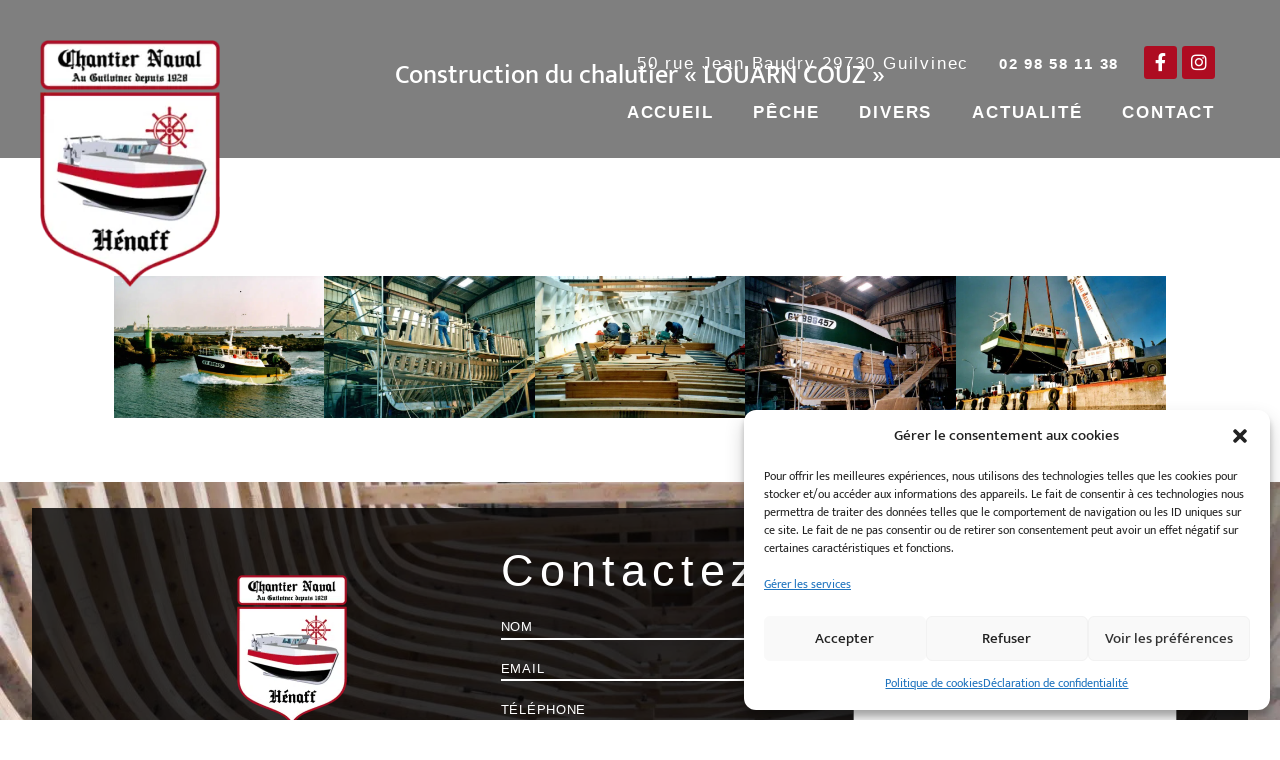

--- FILE ---
content_type: text/html; charset=UTF-8
request_url: https://www.chantier-naval-henaff.fr/realisations/construction-chalutier-cotier-louarn-couz/
body_size: 25615
content:
<!doctype html>
<html lang="fr-FR" prefix="og: https://ogp.me/ns#">
<head>
	<meta charset="UTF-8">
<script>
var gform;gform||(document.addEventListener("gform_main_scripts_loaded",function(){gform.scriptsLoaded=!0}),document.addEventListener("gform/theme/scripts_loaded",function(){gform.themeScriptsLoaded=!0}),window.addEventListener("DOMContentLoaded",function(){gform.domLoaded=!0}),gform={domLoaded:!1,scriptsLoaded:!1,themeScriptsLoaded:!1,isFormEditor:()=>"function"==typeof InitializeEditor,callIfLoaded:function(o){return!(!gform.domLoaded||!gform.scriptsLoaded||!gform.themeScriptsLoaded&&!gform.isFormEditor()||(gform.isFormEditor()&&console.warn("The use of gform.initializeOnLoaded() is deprecated in the form editor context and will be removed in Gravity Forms 3.1."),o(),0))},initializeOnLoaded:function(o){gform.callIfLoaded(o)||(document.addEventListener("gform_main_scripts_loaded",()=>{gform.scriptsLoaded=!0,gform.callIfLoaded(o)}),document.addEventListener("gform/theme/scripts_loaded",()=>{gform.themeScriptsLoaded=!0,gform.callIfLoaded(o)}),window.addEventListener("DOMContentLoaded",()=>{gform.domLoaded=!0,gform.callIfLoaded(o)}))},hooks:{action:{},filter:{}},addAction:function(o,r,e,t){gform.addHook("action",o,r,e,t)},addFilter:function(o,r,e,t){gform.addHook("filter",o,r,e,t)},doAction:function(o){gform.doHook("action",o,arguments)},applyFilters:function(o){return gform.doHook("filter",o,arguments)},removeAction:function(o,r){gform.removeHook("action",o,r)},removeFilter:function(o,r,e){gform.removeHook("filter",o,r,e)},addHook:function(o,r,e,t,n){null==gform.hooks[o][r]&&(gform.hooks[o][r]=[]);var d=gform.hooks[o][r];null==n&&(n=r+"_"+d.length),gform.hooks[o][r].push({tag:n,callable:e,priority:t=null==t?10:t})},doHook:function(r,o,e){var t;if(e=Array.prototype.slice.call(e,1),null!=gform.hooks[r][o]&&((o=gform.hooks[r][o]).sort(function(o,r){return o.priority-r.priority}),o.forEach(function(o){"function"!=typeof(t=o.callable)&&(t=window[t]),"action"==r?t.apply(null,e):e[0]=t.apply(null,e)})),"filter"==r)return e[0]},removeHook:function(o,r,t,n){var e;null!=gform.hooks[o][r]&&(e=(e=gform.hooks[o][r]).filter(function(o,r,e){return!!(null!=n&&n!=o.tag||null!=t&&t!=o.priority)}),gform.hooks[o][r]=e)}});
</script>

	<meta name="viewport" content="width=device-width, initial-scale=1">
	<link rel="profile" href="https://gmpg.org/xfn/11">
	
<!-- Optimisation des moteurs de recherche par Rank Math PRO - https://rankmath.com/ -->
<title>Construction du chalutier &quot;LOUARN COUZ&quot; - Chantier Naval Hénaff</title>
<meta name="robots" content="follow, index, max-snippet:-1, max-video-preview:-1, max-image-preview:large"/>
<link rel="canonical" href="https://www.chantier-naval-henaff.fr/realisations/construction-chalutier-cotier-louarn-couz/" />
<meta property="og:locale" content="fr_FR" />
<meta property="og:type" content="article" />
<meta property="og:title" content="Construction du chalutier &quot;LOUARN COUZ&quot; - Chantier Naval Hénaff" />
<meta property="og:url" content="https://www.chantier-naval-henaff.fr/realisations/construction-chalutier-cotier-louarn-couz/" />
<meta property="og:site_name" content="Chantier Naval Hénaff" />
<meta property="article:publisher" content="https://m.facebook.com/chantiernavalhenaff/" />
<meta property="og:updated_time" content="2022-04-12T08:49:21+02:00" />
<meta property="og:image" content="https://www.chantier-naval-henaff.fr/wp-content/uploads/2021/06/logo.png" />
<meta property="og:image:secure_url" content="https://www.chantier-naval-henaff.fr/wp-content/uploads/2021/06/logo.png" />
<meta property="og:image:width" content="342" />
<meta property="og:image:height" content="469" />
<meta property="og:image:alt" content="Construction du chalutier « LOUARN COUZ »" />
<meta property="og:image:type" content="image/png" />
<meta name="twitter:card" content="summary_large_image" />
<meta name="twitter:title" content="Construction du chalutier &quot;LOUARN COUZ&quot; - Chantier Naval Hénaff" />
<meta name="twitter:image" content="https://www.chantier-naval-henaff.fr/wp-content/uploads/2021/06/logo.png" />
<!-- /Extension Rank Math WordPress SEO -->

<link rel='dns-prefetch' href='//stats.wp.com' />
<link rel='dns-prefetch' href='//hcaptcha.com' />

<link rel="alternate" type="application/rss+xml" title="Chantier Naval Hénaff &raquo; Flux" href="https://www.chantier-naval-henaff.fr/feed/" />
<link rel="alternate" type="application/rss+xml" title="Chantier Naval Hénaff &raquo; Flux des commentaires" href="https://www.chantier-naval-henaff.fr/comments/feed/" />
<link rel="alternate" title="oEmbed (JSON)" type="application/json+oembed" href="https://www.chantier-naval-henaff.fr/wp-json/oembed/1.0/embed?url=https%3A%2F%2Fwww.chantier-naval-henaff.fr%2Frealisations%2Fconstruction-chalutier-cotier-louarn-couz%2F" />
<link rel="alternate" title="oEmbed (XML)" type="text/xml+oembed" href="https://www.chantier-naval-henaff.fr/wp-json/oembed/1.0/embed?url=https%3A%2F%2Fwww.chantier-naval-henaff.fr%2Frealisations%2Fconstruction-chalutier-cotier-louarn-couz%2F&#038;format=xml" />
<style id='wp-img-auto-sizes-contain-inline-css'>
img:is([sizes=auto i],[sizes^="auto," i]){contain-intrinsic-size:3000px 1500px}
/*# sourceURL=wp-img-auto-sizes-contain-inline-css */
</style>
<style id='wp-emoji-styles-inline-css'>

	img.wp-smiley, img.emoji {
		display: inline !important;
		border: none !important;
		box-shadow: none !important;
		height: 1em !important;
		width: 1em !important;
		margin: 0 0.07em !important;
		vertical-align: -0.1em !important;
		background: none !important;
		padding: 0 !important;
	}
/*# sourceURL=wp-emoji-styles-inline-css */
</style>
<link rel='stylesheet' id='wp-block-library-css' href='https://www.chantier-naval-henaff.fr/wp-includes/css/dist/block-library/style.min.css?ver=6.9' media='all' />
<link rel='stylesheet' id='mediaelement-css' href='https://www.chantier-naval-henaff.fr/wp-includes/js/mediaelement/mediaelementplayer-legacy.min.css?ver=4.2.17' media='all' />
<link rel='stylesheet' id='wp-mediaelement-css' href='https://www.chantier-naval-henaff.fr/wp-includes/js/mediaelement/wp-mediaelement.min.css?ver=6.9' media='all' />
<style id='jetpack-sharing-buttons-style-inline-css'>
.jetpack-sharing-buttons__services-list{display:flex;flex-direction:row;flex-wrap:wrap;gap:0;list-style-type:none;margin:5px;padding:0}.jetpack-sharing-buttons__services-list.has-small-icon-size{font-size:12px}.jetpack-sharing-buttons__services-list.has-normal-icon-size{font-size:16px}.jetpack-sharing-buttons__services-list.has-large-icon-size{font-size:24px}.jetpack-sharing-buttons__services-list.has-huge-icon-size{font-size:36px}@media print{.jetpack-sharing-buttons__services-list{display:none!important}}.editor-styles-wrapper .wp-block-jetpack-sharing-buttons{gap:0;padding-inline-start:0}ul.jetpack-sharing-buttons__services-list.has-background{padding:1.25em 2.375em}
/*# sourceURL=https://www.chantier-naval-henaff.fr/wp-content/plugins/jetpack/_inc/blocks/sharing-buttons/view.css */
</style>
<style id='global-styles-inline-css'>
:root{--wp--preset--aspect-ratio--square: 1;--wp--preset--aspect-ratio--4-3: 4/3;--wp--preset--aspect-ratio--3-4: 3/4;--wp--preset--aspect-ratio--3-2: 3/2;--wp--preset--aspect-ratio--2-3: 2/3;--wp--preset--aspect-ratio--16-9: 16/9;--wp--preset--aspect-ratio--9-16: 9/16;--wp--preset--color--black: #000000;--wp--preset--color--cyan-bluish-gray: #abb8c3;--wp--preset--color--white: #ffffff;--wp--preset--color--pale-pink: #f78da7;--wp--preset--color--vivid-red: #cf2e2e;--wp--preset--color--luminous-vivid-orange: #ff6900;--wp--preset--color--luminous-vivid-amber: #fcb900;--wp--preset--color--light-green-cyan: #7bdcb5;--wp--preset--color--vivid-green-cyan: #00d084;--wp--preset--color--pale-cyan-blue: #8ed1fc;--wp--preset--color--vivid-cyan-blue: #0693e3;--wp--preset--color--vivid-purple: #9b51e0;--wp--preset--gradient--vivid-cyan-blue-to-vivid-purple: linear-gradient(135deg,rgb(6,147,227) 0%,rgb(155,81,224) 100%);--wp--preset--gradient--light-green-cyan-to-vivid-green-cyan: linear-gradient(135deg,rgb(122,220,180) 0%,rgb(0,208,130) 100%);--wp--preset--gradient--luminous-vivid-amber-to-luminous-vivid-orange: linear-gradient(135deg,rgb(252,185,0) 0%,rgb(255,105,0) 100%);--wp--preset--gradient--luminous-vivid-orange-to-vivid-red: linear-gradient(135deg,rgb(255,105,0) 0%,rgb(207,46,46) 100%);--wp--preset--gradient--very-light-gray-to-cyan-bluish-gray: linear-gradient(135deg,rgb(238,238,238) 0%,rgb(169,184,195) 100%);--wp--preset--gradient--cool-to-warm-spectrum: linear-gradient(135deg,rgb(74,234,220) 0%,rgb(151,120,209) 20%,rgb(207,42,186) 40%,rgb(238,44,130) 60%,rgb(251,105,98) 80%,rgb(254,248,76) 100%);--wp--preset--gradient--blush-light-purple: linear-gradient(135deg,rgb(255,206,236) 0%,rgb(152,150,240) 100%);--wp--preset--gradient--blush-bordeaux: linear-gradient(135deg,rgb(254,205,165) 0%,rgb(254,45,45) 50%,rgb(107,0,62) 100%);--wp--preset--gradient--luminous-dusk: linear-gradient(135deg,rgb(255,203,112) 0%,rgb(199,81,192) 50%,rgb(65,88,208) 100%);--wp--preset--gradient--pale-ocean: linear-gradient(135deg,rgb(255,245,203) 0%,rgb(182,227,212) 50%,rgb(51,167,181) 100%);--wp--preset--gradient--electric-grass: linear-gradient(135deg,rgb(202,248,128) 0%,rgb(113,206,126) 100%);--wp--preset--gradient--midnight: linear-gradient(135deg,rgb(2,3,129) 0%,rgb(40,116,252) 100%);--wp--preset--font-size--small: 13px;--wp--preset--font-size--medium: 20px;--wp--preset--font-size--large: 36px;--wp--preset--font-size--x-large: 42px;--wp--preset--spacing--20: 0.44rem;--wp--preset--spacing--30: 0.67rem;--wp--preset--spacing--40: 1rem;--wp--preset--spacing--50: 1.5rem;--wp--preset--spacing--60: 2.25rem;--wp--preset--spacing--70: 3.38rem;--wp--preset--spacing--80: 5.06rem;--wp--preset--shadow--natural: 6px 6px 9px rgba(0, 0, 0, 0.2);--wp--preset--shadow--deep: 12px 12px 50px rgba(0, 0, 0, 0.4);--wp--preset--shadow--sharp: 6px 6px 0px rgba(0, 0, 0, 0.2);--wp--preset--shadow--outlined: 6px 6px 0px -3px rgb(255, 255, 255), 6px 6px rgb(0, 0, 0);--wp--preset--shadow--crisp: 6px 6px 0px rgb(0, 0, 0);}:root { --wp--style--global--content-size: 800px;--wp--style--global--wide-size: 1200px; }:where(body) { margin: 0; }.wp-site-blocks > .alignleft { float: left; margin-right: 2em; }.wp-site-blocks > .alignright { float: right; margin-left: 2em; }.wp-site-blocks > .aligncenter { justify-content: center; margin-left: auto; margin-right: auto; }:where(.wp-site-blocks) > * { margin-block-start: 24px; margin-block-end: 0; }:where(.wp-site-blocks) > :first-child { margin-block-start: 0; }:where(.wp-site-blocks) > :last-child { margin-block-end: 0; }:root { --wp--style--block-gap: 24px; }:root :where(.is-layout-flow) > :first-child{margin-block-start: 0;}:root :where(.is-layout-flow) > :last-child{margin-block-end: 0;}:root :where(.is-layout-flow) > *{margin-block-start: 24px;margin-block-end: 0;}:root :where(.is-layout-constrained) > :first-child{margin-block-start: 0;}:root :where(.is-layout-constrained) > :last-child{margin-block-end: 0;}:root :where(.is-layout-constrained) > *{margin-block-start: 24px;margin-block-end: 0;}:root :where(.is-layout-flex){gap: 24px;}:root :where(.is-layout-grid){gap: 24px;}.is-layout-flow > .alignleft{float: left;margin-inline-start: 0;margin-inline-end: 2em;}.is-layout-flow > .alignright{float: right;margin-inline-start: 2em;margin-inline-end: 0;}.is-layout-flow > .aligncenter{margin-left: auto !important;margin-right: auto !important;}.is-layout-constrained > .alignleft{float: left;margin-inline-start: 0;margin-inline-end: 2em;}.is-layout-constrained > .alignright{float: right;margin-inline-start: 2em;margin-inline-end: 0;}.is-layout-constrained > .aligncenter{margin-left: auto !important;margin-right: auto !important;}.is-layout-constrained > :where(:not(.alignleft):not(.alignright):not(.alignfull)){max-width: var(--wp--style--global--content-size);margin-left: auto !important;margin-right: auto !important;}.is-layout-constrained > .alignwide{max-width: var(--wp--style--global--wide-size);}body .is-layout-flex{display: flex;}.is-layout-flex{flex-wrap: wrap;align-items: center;}.is-layout-flex > :is(*, div){margin: 0;}body .is-layout-grid{display: grid;}.is-layout-grid > :is(*, div){margin: 0;}body{padding-top: 0px;padding-right: 0px;padding-bottom: 0px;padding-left: 0px;}a:where(:not(.wp-element-button)){text-decoration: underline;}:root :where(.wp-element-button, .wp-block-button__link){background-color: #32373c;border-width: 0;color: #fff;font-family: inherit;font-size: inherit;font-style: inherit;font-weight: inherit;letter-spacing: inherit;line-height: inherit;padding-top: calc(0.667em + 2px);padding-right: calc(1.333em + 2px);padding-bottom: calc(0.667em + 2px);padding-left: calc(1.333em + 2px);text-decoration: none;text-transform: inherit;}.has-black-color{color: var(--wp--preset--color--black) !important;}.has-cyan-bluish-gray-color{color: var(--wp--preset--color--cyan-bluish-gray) !important;}.has-white-color{color: var(--wp--preset--color--white) !important;}.has-pale-pink-color{color: var(--wp--preset--color--pale-pink) !important;}.has-vivid-red-color{color: var(--wp--preset--color--vivid-red) !important;}.has-luminous-vivid-orange-color{color: var(--wp--preset--color--luminous-vivid-orange) !important;}.has-luminous-vivid-amber-color{color: var(--wp--preset--color--luminous-vivid-amber) !important;}.has-light-green-cyan-color{color: var(--wp--preset--color--light-green-cyan) !important;}.has-vivid-green-cyan-color{color: var(--wp--preset--color--vivid-green-cyan) !important;}.has-pale-cyan-blue-color{color: var(--wp--preset--color--pale-cyan-blue) !important;}.has-vivid-cyan-blue-color{color: var(--wp--preset--color--vivid-cyan-blue) !important;}.has-vivid-purple-color{color: var(--wp--preset--color--vivid-purple) !important;}.has-black-background-color{background-color: var(--wp--preset--color--black) !important;}.has-cyan-bluish-gray-background-color{background-color: var(--wp--preset--color--cyan-bluish-gray) !important;}.has-white-background-color{background-color: var(--wp--preset--color--white) !important;}.has-pale-pink-background-color{background-color: var(--wp--preset--color--pale-pink) !important;}.has-vivid-red-background-color{background-color: var(--wp--preset--color--vivid-red) !important;}.has-luminous-vivid-orange-background-color{background-color: var(--wp--preset--color--luminous-vivid-orange) !important;}.has-luminous-vivid-amber-background-color{background-color: var(--wp--preset--color--luminous-vivid-amber) !important;}.has-light-green-cyan-background-color{background-color: var(--wp--preset--color--light-green-cyan) !important;}.has-vivid-green-cyan-background-color{background-color: var(--wp--preset--color--vivid-green-cyan) !important;}.has-pale-cyan-blue-background-color{background-color: var(--wp--preset--color--pale-cyan-blue) !important;}.has-vivid-cyan-blue-background-color{background-color: var(--wp--preset--color--vivid-cyan-blue) !important;}.has-vivid-purple-background-color{background-color: var(--wp--preset--color--vivid-purple) !important;}.has-black-border-color{border-color: var(--wp--preset--color--black) !important;}.has-cyan-bluish-gray-border-color{border-color: var(--wp--preset--color--cyan-bluish-gray) !important;}.has-white-border-color{border-color: var(--wp--preset--color--white) !important;}.has-pale-pink-border-color{border-color: var(--wp--preset--color--pale-pink) !important;}.has-vivid-red-border-color{border-color: var(--wp--preset--color--vivid-red) !important;}.has-luminous-vivid-orange-border-color{border-color: var(--wp--preset--color--luminous-vivid-orange) !important;}.has-luminous-vivid-amber-border-color{border-color: var(--wp--preset--color--luminous-vivid-amber) !important;}.has-light-green-cyan-border-color{border-color: var(--wp--preset--color--light-green-cyan) !important;}.has-vivid-green-cyan-border-color{border-color: var(--wp--preset--color--vivid-green-cyan) !important;}.has-pale-cyan-blue-border-color{border-color: var(--wp--preset--color--pale-cyan-blue) !important;}.has-vivid-cyan-blue-border-color{border-color: var(--wp--preset--color--vivid-cyan-blue) !important;}.has-vivid-purple-border-color{border-color: var(--wp--preset--color--vivid-purple) !important;}.has-vivid-cyan-blue-to-vivid-purple-gradient-background{background: var(--wp--preset--gradient--vivid-cyan-blue-to-vivid-purple) !important;}.has-light-green-cyan-to-vivid-green-cyan-gradient-background{background: var(--wp--preset--gradient--light-green-cyan-to-vivid-green-cyan) !important;}.has-luminous-vivid-amber-to-luminous-vivid-orange-gradient-background{background: var(--wp--preset--gradient--luminous-vivid-amber-to-luminous-vivid-orange) !important;}.has-luminous-vivid-orange-to-vivid-red-gradient-background{background: var(--wp--preset--gradient--luminous-vivid-orange-to-vivid-red) !important;}.has-very-light-gray-to-cyan-bluish-gray-gradient-background{background: var(--wp--preset--gradient--very-light-gray-to-cyan-bluish-gray) !important;}.has-cool-to-warm-spectrum-gradient-background{background: var(--wp--preset--gradient--cool-to-warm-spectrum) !important;}.has-blush-light-purple-gradient-background{background: var(--wp--preset--gradient--blush-light-purple) !important;}.has-blush-bordeaux-gradient-background{background: var(--wp--preset--gradient--blush-bordeaux) !important;}.has-luminous-dusk-gradient-background{background: var(--wp--preset--gradient--luminous-dusk) !important;}.has-pale-ocean-gradient-background{background: var(--wp--preset--gradient--pale-ocean) !important;}.has-electric-grass-gradient-background{background: var(--wp--preset--gradient--electric-grass) !important;}.has-midnight-gradient-background{background: var(--wp--preset--gradient--midnight) !important;}.has-small-font-size{font-size: var(--wp--preset--font-size--small) !important;}.has-medium-font-size{font-size: var(--wp--preset--font-size--medium) !important;}.has-large-font-size{font-size: var(--wp--preset--font-size--large) !important;}.has-x-large-font-size{font-size: var(--wp--preset--font-size--x-large) !important;}
:root :where(.wp-block-pullquote){font-size: 1.5em;line-height: 1.6;}
/*# sourceURL=global-styles-inline-css */
</style>
<link rel='stylesheet' id='ae-pro-css-css' href='https://www.chantier-naval-henaff.fr/wp-content/plugins/anywhere-elementor-pro/includes/assets/css/ae-pro.min.css?ver=2.29.3' media='all' />
<link rel='stylesheet' id='cmplz-general-css' href='https://www.chantier-naval-henaff.fr/wp-content/plugins/complianz-gdpr-premium/assets/css/cookieblocker.min.css?ver=1761943717' media='all' />
<link rel='stylesheet' id='eae-css-css' href='https://www.chantier-naval-henaff.fr/wp-content/plugins/addon-elements-for-elementor-page-builder/assets/css/eae.min.css?ver=1.14.4' media='all' />
<link data-minify="1" rel='stylesheet' id='eae-peel-css-css' href='https://www.chantier-naval-henaff.fr/wp-content/cache/min/1/wp-content/plugins/addon-elements-for-elementor-page-builder/assets/lib/peel/peel.css?ver=1768467491' media='all' />
<link rel='stylesheet' id='font-awesome-4-shim-css' href='https://www.chantier-naval-henaff.fr/wp-content/plugins/elementor/assets/lib/font-awesome/css/v4-shims.min.css?ver=1.0' media='all' />
<link data-minify="1" rel='stylesheet' id='font-awesome-5-all-css' href='https://www.chantier-naval-henaff.fr/wp-content/cache/min/1/wp-content/plugins/elementor/assets/lib/font-awesome/css/all.min.css?ver=1768467491' media='all' />
<link rel='stylesheet' id='vegas-css-css' href='https://www.chantier-naval-henaff.fr/wp-content/plugins/anywhere-elementor-pro/includes/assets/lib/vegas/vegas.min.css?ver=2.4.0' media='all' />
<link data-minify="1" rel='stylesheet' id='dashicons-css' href='https://www.chantier-naval-henaff.fr/wp-content/cache/min/1/wp-includes/css/dashicons.min.css?ver=1768467491' media='all' />
<link data-minify="1" rel='stylesheet' id='single-realisation-css-css' href='https://www.chantier-naval-henaff.fr/wp-content/cache/min/1/wp-content/plugins/elementor-realisation/assets/css/single-realisation.css?ver=1768467491' media='all' />
<link rel='stylesheet' id='hello-elementor-css' href='https://www.chantier-naval-henaff.fr/wp-content/themes/hello-elementor/style.min.css?ver=3.2.1' media='all' />
<link rel='stylesheet' id='hello-elementor-theme-style-css' href='https://www.chantier-naval-henaff.fr/wp-content/themes/hello-elementor/theme.min.css?ver=3.2.1' media='all' />
<link rel='stylesheet' id='hello-elementor-header-footer-css' href='https://www.chantier-naval-henaff.fr/wp-content/themes/hello-elementor/header-footer.min.css?ver=3.2.1' media='all' />
<link rel='stylesheet' id='elementor-frontend-css' href='https://www.chantier-naval-henaff.fr/wp-content/uploads/elementor/css/custom-frontend.min.css?ver=1768467273' media='all' />
<style id='elementor-frontend-inline-css'>
.elementor-131 .elementor-element.elementor-element-28cd5b2:not(.elementor-motion-effects-element-type-background), .elementor-131 .elementor-element.elementor-element-28cd5b2 > .elementor-motion-effects-container > .elementor-motion-effects-layer{background-image:url("https://www.chantier-naval-henaff.fr/wp-content/uploads/2022/04/DSCN0201-e1649275794502.jpg");}
/*# sourceURL=elementor-frontend-inline-css */
</style>
<link rel='stylesheet' id='widget-image-css' href='https://www.chantier-naval-henaff.fr/wp-content/plugins/elementor/assets/css/widget-image.min.css?ver=3.33.4' media='all' />
<link rel='stylesheet' id='e-animation-push-css' href='https://www.chantier-naval-henaff.fr/wp-content/plugins/elementor/assets/lib/animations/styles/e-animation-push.min.css?ver=3.33.4' media='all' />
<link rel='stylesheet' id='widget-social-icons-css' href='https://www.chantier-naval-henaff.fr/wp-content/plugins/elementor/assets/css/widget-social-icons.min.css?ver=3.33.4' media='all' />
<link rel='stylesheet' id='e-apple-webkit-css' href='https://www.chantier-naval-henaff.fr/wp-content/uploads/elementor/css/custom-apple-webkit.min.css?ver=1768467273' media='all' />
<link rel='stylesheet' id='widget-nav-menu-css' href='https://www.chantier-naval-henaff.fr/wp-content/uploads/elementor/css/custom-pro-widget-nav-menu.min.css?ver=1768467273' media='all' />
<link rel='stylesheet' id='widget-heading-css' href='https://www.chantier-naval-henaff.fr/wp-content/plugins/elementor/assets/css/widget-heading.min.css?ver=3.33.4' media='all' />
<link data-minify="1" rel='stylesheet' id='swiper-css' href='https://www.chantier-naval-henaff.fr/wp-content/cache/min/1/wp-content/plugins/elementor/assets/lib/swiper/v8/css/swiper.min.css?ver=1768483427' media='all' />
<link rel='stylesheet' id='e-swiper-css' href='https://www.chantier-naval-henaff.fr/wp-content/plugins/elementor/assets/css/conditionals/e-swiper.min.css?ver=3.33.4' media='all' />
<link rel='stylesheet' id='widget-gallery-css' href='https://www.chantier-naval-henaff.fr/wp-content/plugins/elementor-pro/assets/css/widget-gallery.min.css?ver=3.31.2' media='all' />
<link rel='stylesheet' id='elementor-gallery-css' href='https://www.chantier-naval-henaff.fr/wp-content/plugins/elementor/assets/lib/e-gallery/css/e-gallery.min.css?ver=1.2.0' media='all' />
<link rel='stylesheet' id='e-transitions-css' href='https://www.chantier-naval-henaff.fr/wp-content/plugins/elementor-pro/assets/css/conditionals/transitions.min.css?ver=3.31.2' media='all' />
<link rel='stylesheet' id='e-animation-zoomIn-css' href='https://www.chantier-naval-henaff.fr/wp-content/plugins/elementor/assets/lib/animations/styles/zoomIn.min.css?ver=3.33.4' media='all' />
<link rel='stylesheet' id='e-popup-css' href='https://www.chantier-naval-henaff.fr/wp-content/plugins/elementor-pro/assets/css/conditionals/popup.min.css?ver=3.31.2' media='all' />
<link data-minify="1" rel='stylesheet' id='elementor-icons-css' href='https://www.chantier-naval-henaff.fr/wp-content/cache/min/1/wp-content/plugins/elementor/assets/lib/eicons/css/elementor-icons.min.css?ver=1768467491' media='all' />
<link rel='stylesheet' id='elementor-post-36-css' href='https://www.chantier-naval-henaff.fr/wp-content/uploads/elementor/css/post-36.css?ver=1768467274' media='all' />
<link rel='stylesheet' id='elementor-post-2990-css' href='https://www.chantier-naval-henaff.fr/wp-content/uploads/elementor/css/post-2990.css?ver=1768467275' media='all' />
<link rel='stylesheet' id='elementor-post-131-css' href='https://www.chantier-naval-henaff.fr/wp-content/uploads/elementor/css/post-131.css?ver=1768467275' media='all' />
<link rel='stylesheet' id='elementor-post-2794-css' href='https://www.chantier-naval-henaff.fr/wp-content/uploads/elementor/css/post-2794.css?ver=1768483426' media='all' />
<link rel='stylesheet' id='elementor-post-1013-css' href='https://www.chantier-naval-henaff.fr/wp-content/uploads/elementor/css/post-1013.css?ver=1768467275' media='all' />
<link data-minify="1" rel='stylesheet' id='eness-ilm-styles-css' href='https://www.chantier-naval-henaff.fr/wp-content/cache/min/1/wp-content/plugins/eness-booster/assets/css/eness_ilm_front_styles.css?ver=1768467491' media='all' />
<link rel='stylesheet' id='rfs-style-css' href='https://www.chantier-naval-henaff.fr/wp-content/themes/hello-elementor_child/rfs.css?ver=1768726453' media='all' />
<link data-minify="1" rel='stylesheet' id='style-style-css' href='https://www.chantier-naval-henaff.fr/wp-content/cache/min/1/wp-content/themes/hello-elementor_child/style.css?ver=1768467491' media='all' />
<link rel='stylesheet' id='eael-general-css' href='https://www.chantier-naval-henaff.fr/wp-content/plugins/essential-addons-for-elementor-lite/assets/front-end/css/view/general.min.css?ver=6.5.7' media='all' />
<link data-minify="1" rel='stylesheet' id='bdt-uikit-css' href='https://www.chantier-naval-henaff.fr/wp-content/cache/min/1/wp-content/plugins/bdthemes-element-pack-lite/assets/css/bdt-uikit.css?ver=1768467491' media='all' />
<link data-minify="1" rel='stylesheet' id='ep-helper-css' href='https://www.chantier-naval-henaff.fr/wp-content/cache/min/1/wp-content/plugins/bdthemes-element-pack-lite/assets/css/ep-helper.css?ver=1768467491' media='all' />
<link data-minify="1" rel='stylesheet' id='elementor-gf-local-mukta-css' href='https://www.chantier-naval-henaff.fr/wp-content/cache/min/1/wp-content/uploads/elementor/google-fonts/css/mukta.css?ver=1768467491' media='all' />
<link rel='stylesheet' id='elementor-icons-shared-0-css' href='https://www.chantier-naval-henaff.fr/wp-content/plugins/elementor/assets/lib/font-awesome/css/fontawesome.min.css?ver=5.15.3' media='all' />
<link data-minify="1" rel='stylesheet' id='elementor-icons-fa-brands-css' href='https://www.chantier-naval-henaff.fr/wp-content/cache/min/1/wp-content/plugins/elementor/assets/lib/font-awesome/css/brands.min.css?ver=1768467491' media='all' />
<link data-minify="1" rel='stylesheet' id='elementor-icons-fa-solid-css' href='https://www.chantier-naval-henaff.fr/wp-content/cache/min/1/wp-content/plugins/elementor/assets/lib/font-awesome/css/solid.min.css?ver=1768467491' media='all' />
<script src="https://www.chantier-naval-henaff.fr/wp-includes/js/jquery/jquery.min.js?ver=3.7.1" id="jquery-core-js"></script>
<script src="https://www.chantier-naval-henaff.fr/wp-includes/js/jquery/jquery-migrate.min.js?ver=3.4.1" id="jquery-migrate-js"></script>
<script data-minify="1" src="https://www.chantier-naval-henaff.fr/wp-content/cache/min/1/wp-content/plugins/addon-elements-for-elementor-page-builder/assets/js/iconHelper.js?ver=1764840692" id="eae-iconHelper-js"></script>
<link rel="https://api.w.org/" href="https://www.chantier-naval-henaff.fr/wp-json/" /><link rel="alternate" title="JSON" type="application/json" href="https://www.chantier-naval-henaff.fr/wp-json/wp/v2/realisations/3548" /><link rel="EditURI" type="application/rsd+xml" title="RSD" href="https://www.chantier-naval-henaff.fr/xmlrpc.php?rsd" />
<meta name="generator" content="WordPress 6.9" />
<link rel='shortlink' href='https://www.chantier-naval-henaff.fr/?p=3548' />
<style>
.h-captcha{position:relative;display:block;margin-bottom:2rem;padding:0;clear:both}.h-captcha[data-size="normal"]{width:303px;height:78px}.h-captcha[data-size="compact"]{width:164px;height:144px}.h-captcha[data-size="invisible"]{display:none}.h-captcha::before{content:'';display:block;position:absolute;top:0;left:0;background:url(https://www.chantier-naval-henaff.fr/wp-content/plugins/hcaptcha-for-forms-and-more/assets/images/hcaptcha-div-logo.svg) no-repeat;border:1px solid #fff0;border-radius:4px}.h-captcha[data-size="normal"]::before{width:300px;height:74px;background-position:94% 28%}.h-captcha[data-size="compact"]::before{width:156px;height:136px;background-position:50% 79%}.h-captcha[data-theme="light"]::before,body.is-light-theme .h-captcha[data-theme="auto"]::before,.h-captcha[data-theme="auto"]::before{background-color:#fafafa;border:1px solid #e0e0e0}.h-captcha[data-theme="dark"]::before,body.is-dark-theme .h-captcha[data-theme="auto"]::before,html.wp-dark-mode-active .h-captcha[data-theme="auto"]::before,html.drdt-dark-mode .h-captcha[data-theme="auto"]::before{background-image:url(https://www.chantier-naval-henaff.fr/wp-content/plugins/hcaptcha-for-forms-and-more/assets/images/hcaptcha-div-logo-white.svg);background-repeat:no-repeat;background-color:#333;border:1px solid #f5f5f5}@media (prefers-color-scheme:dark){.h-captcha[data-theme="auto"]::before{background-image:url(https://www.chantier-naval-henaff.fr/wp-content/plugins/hcaptcha-for-forms-and-more/assets/images/hcaptcha-div-logo-white.svg);background-repeat:no-repeat;background-color:#333;border:1px solid #f5f5f5}}.h-captcha[data-theme="custom"]::before{background-color:initial}.h-captcha[data-size="invisible"]::before{display:none}.h-captcha iframe{position:relative}div[style*="z-index: 2147483647"] div[style*="border-width: 11px"][style*="position: absolute"][style*="pointer-events: none"]{border-style:none}
</style>
<style>
.elementor-widget-login .h-captcha{margin-bottom:0}
</style>
	<style>img#wpstats{display:none}</style>
					<style>.cmplz-hidden {
					display: none !important;
				}</style><meta name="generator" content="Elementor 3.33.4; features: additional_custom_breakpoints; settings: css_print_method-external, google_font-enabled, font_display-auto">
			<style>
				.e-con.e-parent:nth-of-type(n+4):not(.e-lazyloaded):not(.e-no-lazyload),
				.e-con.e-parent:nth-of-type(n+4):not(.e-lazyloaded):not(.e-no-lazyload) * {
					background-image: none !important;
				}
				@media screen and (max-height: 1024px) {
					.e-con.e-parent:nth-of-type(n+3):not(.e-lazyloaded):not(.e-no-lazyload),
					.e-con.e-parent:nth-of-type(n+3):not(.e-lazyloaded):not(.e-no-lazyload) * {
						background-image: none !important;
					}
				}
				@media screen and (max-height: 640px) {
					.e-con.e-parent:nth-of-type(n+2):not(.e-lazyloaded):not(.e-no-lazyload),
					.e-con.e-parent:nth-of-type(n+2):not(.e-lazyloaded):not(.e-no-lazyload) * {
						background-image: none !important;
					}
				}
			</style>
			<script type="text/plain" data-service="google-analytics" data-category="statistics" id="google_gtagjs" data-cmplz-src="https://www.googletagmanager.com/gtag/js?id=G-PNCE1G973R" async></script>
<script id="google_gtagjs-inline">
window.dataLayer = window.dataLayer || [];function gtag(){dataLayer.push(arguments);}gtag('js', new Date());gtag('config', 'G-PNCE1G973R', {} );
</script>
<style>
.gform_previous_button+.h-captcha{margin-top:2rem}.gform_footer.before .h-captcha[data-size="normal"]{margin-bottom:3px}.gform_footer.before .h-captcha[data-size="compact"]{margin-bottom:0}.gform_wrapper.gravity-theme .gform_footer,.gform_wrapper.gravity-theme .gform_page_footer{flex-wrap:wrap}.gform_wrapper.gravity-theme .h-captcha,.gform_wrapper.gravity-theme .h-captcha{margin:0;flex-basis:100%}.gform_wrapper.gravity-theme input[type="submit"],.gform_wrapper.gravity-theme input[type="submit"]{align-self:flex-start}.gform_wrapper.gravity-theme .h-captcha~input[type="submit"],.gform_wrapper.gravity-theme .h-captcha~input[type="submit"]{margin:1em 0 0 0!important}
</style>
<link rel="icon" href="https://www.chantier-naval-henaff.fr/wp-content/uploads/2021/06/boat.svg" sizes="32x32" />
<link rel="icon" href="https://www.chantier-naval-henaff.fr/wp-content/uploads/2021/06/boat.svg" sizes="192x192" />
<link rel="apple-touch-icon" href="https://www.chantier-naval-henaff.fr/wp-content/uploads/2021/06/boat.svg" />
<meta name="msapplication-TileImage" content="https://www.chantier-naval-henaff.fr/wp-content/uploads/2021/06/boat.svg" />
<noscript><style id="rocket-lazyload-nojs-css">.rll-youtube-player, [data-lazy-src]{display:none !important;}</style></noscript><meta name="generator" content="WP Rocket 3.17.4" data-wpr-features="wpr_minify_js wpr_lazyload_images wpr_lazyload_iframes wpr_minify_css wpr_desktop" /></head>
<body data-cmplz=2 class="wp-singular realisations-template-default single single-realisations postid-3548 wp-custom-logo wp-embed-responsive wp-theme-hello-elementor wp-child-theme-hello-elementor_child elementor-default elementor-kit-36 elementor-page-2794">


<a class="skip-link screen-reader-text" href="#content">Aller au contenu</a>

		<header data-rocket-location-hash="779455611425ebf53fd5ded6ed1871fa" data-elementor-type="header" data-elementor-id="2990" class="elementor elementor-2990 elementor-location-header" data-elementor-post-type="elementor_library">
					<header data-rocket-location-hash="f54e101dd1061fe31b273e9d6ac5745b" class="has_eae_slider has_ae_slider elementor-section elementor-top-section elementor-element elementor-element-546d40f elementor-section-content-middle elementor-section-boxed elementor-section-height-default elementor-section-height-default ae-bg-gallery-type-default" data-eae-slider="45720" data-id="546d40f" data-element_type="section" id="logo_menu_top_adresse">
						<div data-rocket-location-hash="82f6c6a00e9a86a2eaa3cc6e8d136714" class="elementor-container elementor-column-gap-default">
					<div class="has_eae_slider has_ae_slider elementor-column elementor-col-33 elementor-top-column elementor-element elementor-element-1836cd79 colonne_logo ae-bg-gallery-type-default" data-eae-slider="86777" data-id="1836cd79" data-element_type="column">
			<div class="elementor-widget-wrap elementor-element-populated">
						<div class="elementor-element elementor-element-67e02f83 elementor-widget elementor-widget-theme-site-logo elementor-widget-image" data-id="67e02f83" data-element_type="widget" data-widget_type="theme-site-logo.default">
				<div class="elementor-widget-container">
											<a href="https://www.chantier-naval-henaff.fr">
			<img width="219" height="300" src="data:image/svg+xml,%3Csvg%20xmlns='http://www.w3.org/2000/svg'%20viewBox='0%200%20219%20300'%3E%3C/svg%3E" class="attachment-medium size-medium wp-image-3147" alt="" data-lazy-srcset="https://www.chantier-naval-henaff.fr/wp-content/uploads/2021/06/logo-219x300.png 219w, https://www.chantier-naval-henaff.fr/wp-content/uploads/2021/06/logo.png 342w" data-lazy-sizes="(max-width: 219px) 100vw, 219px" data-lazy-src="https://www.chantier-naval-henaff.fr/wp-content/uploads/2021/06/logo-219x300.png" /><noscript><img width="219" height="300" src="https://www.chantier-naval-henaff.fr/wp-content/uploads/2021/06/logo-219x300.png" class="attachment-medium size-medium wp-image-3147" alt="" srcset="https://www.chantier-naval-henaff.fr/wp-content/uploads/2021/06/logo-219x300.png 219w, https://www.chantier-naval-henaff.fr/wp-content/uploads/2021/06/logo.png 342w" sizes="(max-width: 219px) 100vw, 219px" /></noscript>				</a>
											</div>
				</div>
					</div>
		</div>
				<div class="has_eae_slider has_ae_slider elementor-column elementor-col-66 elementor-top-column elementor-element elementor-element-7410903 ae-bg-gallery-type-default" data-eae-slider="32987" data-id="7410903" data-element_type="column">
			<div class="elementor-widget-wrap elementor-element-populated">
						<div class="elementor-element elementor-element-5e0df04b elementor-widget elementor-widget-shortcode" data-id="5e0df04b" data-element_type="widget" data-widget_type="shortcode.default">
				<div class="elementor-widget-container">
							<div class="elementor-shortcode"><div class="rank-math-contact-info show-address show-address-only"><div class="rank-math-contact-section rank-math-contact-address">		<label>Adresse :</label>
		<address><span class="contact-address-streetAddress">50 rue Jean Baudry</span> <span class="contact-address-postalCode">29730</span> <span class="contact-address-addressLocality">Guilvinec</span></address>
		</div></div><div class="clear"></div><div class="rank-math-contact-info show-phone show-phone-only"><div class="rank-math-contact-section rank-math-contact-phone">			<div class="rank-math-phone-number type-customersupport">
				<label>Service Clients:</label>
				<span><a href="tel://+33298581138">02 98 58 11 38</a></span>
			</div>
			</div></div><div class="clear"></div></div>
						</div>
				</div>
				<div class="elementor-element elementor-element-69335bd elementor-grid-2 elementor-shape-rounded e-grid-align-center elementor-widget elementor-widget-social-icons" data-id="69335bd" data-element_type="widget" data-widget_type="social-icons.default">
				<div class="elementor-widget-container">
							<div class="elementor-social-icons-wrapper elementor-grid" role="list">
							<span class="elementor-grid-item" role="listitem">
					<a class="elementor-icon elementor-social-icon elementor-social-icon-facebook-f elementor-animation-push elementor-repeater-item-a8702cb" href="https://www.facebook.com/chantiernavalhenaff/" target="_blank">
						<span class="elementor-screen-only">Facebook-f</span>
						<i aria-hidden="true" class="fab fa-facebook-f"></i>					</a>
				</span>
							<span class="elementor-grid-item" role="listitem">
					<a class="elementor-icon elementor-social-icon elementor-social-icon-instagram elementor-animation-push elementor-repeater-item-549479e" href="https://www.instagram.com/chantier_naval_henaff/" target="_blank">
						<span class="elementor-screen-only">Instagram</span>
						<i aria-hidden="true" class="fab fa-instagram"></i>					</a>
				</span>
					</div>
						</div>
				</div>
				<div class="elementor-element elementor-element-1729a91e elementor-nav-menu__align-end elementor-nav-menu--dropdown-tablet elementor-nav-menu__text-align-aside elementor-nav-menu--toggle elementor-nav-menu--burger elementor-widget elementor-widget-nav-menu" data-id="1729a91e" data-element_type="widget" data-settings="{&quot;layout&quot;:&quot;horizontal&quot;,&quot;submenu_icon&quot;:{&quot;value&quot;:&quot;&lt;i class=\&quot;fas fa-caret-down\&quot;&gt;&lt;\/i&gt;&quot;,&quot;library&quot;:&quot;fa-solid&quot;},&quot;toggle&quot;:&quot;burger&quot;}" data-widget_type="nav-menu.default">
				<div class="elementor-widget-container">
								<nav aria-label="Menu" class="elementor-nav-menu--main elementor-nav-menu__container elementor-nav-menu--layout-horizontal e--pointer-background e--animation-sweep-right">
				<ul id="menu-1-1729a91e" class="elementor-nav-menu"><li class="menu-item menu-item-type-post_type menu-item-object-page menu-item-home menu-item-70"><a href="https://www.chantier-naval-henaff.fr/" class="elementor-item">Accueil</a></li>
<li class="menu-item menu-item-type-post_type menu-item-object-page menu-item-3160"><a href="https://www.chantier-naval-henaff.fr/construction-reparation-bateau-guilvinec/" class="elementor-item">Pêche</a></li>
<li class="menu-item menu-item-type-post_type menu-item-object-page menu-item-3159"><a href="https://www.chantier-naval-henaff.fr/bateaux-plaisance-guilvinec/" class="elementor-item">Divers</a></li>
<li class="menu-item menu-item-type-taxonomy menu-item-object-category menu-item-71"><a href="https://www.chantier-naval-henaff.fr/category/actualite/" class="elementor-item">Actualité</a></li>
<li class="menu-item menu-item-type-post_type menu-item-object-page menu-item-67"><a href="https://www.chantier-naval-henaff.fr/contact-guilvinec-finistere/" class="elementor-item">Contact</a></li>
</ul>			</nav>
					<div class="elementor-menu-toggle" role="button" tabindex="0" aria-label="Permuter le menu" aria-expanded="false">
			<i aria-hidden="true" role="presentation" class="elementor-menu-toggle__icon--open eicon-menu-bar"></i><i aria-hidden="true" role="presentation" class="elementor-menu-toggle__icon--close eicon-close"></i>		</div>
					<nav class="elementor-nav-menu--dropdown elementor-nav-menu__container" aria-hidden="true">
				<ul id="menu-2-1729a91e" class="elementor-nav-menu"><li class="menu-item menu-item-type-post_type menu-item-object-page menu-item-home menu-item-70"><a href="https://www.chantier-naval-henaff.fr/" class="elementor-item" tabindex="-1">Accueil</a></li>
<li class="menu-item menu-item-type-post_type menu-item-object-page menu-item-3160"><a href="https://www.chantier-naval-henaff.fr/construction-reparation-bateau-guilvinec/" class="elementor-item" tabindex="-1">Pêche</a></li>
<li class="menu-item menu-item-type-post_type menu-item-object-page menu-item-3159"><a href="https://www.chantier-naval-henaff.fr/bateaux-plaisance-guilvinec/" class="elementor-item" tabindex="-1">Divers</a></li>
<li class="menu-item menu-item-type-taxonomy menu-item-object-category menu-item-71"><a href="https://www.chantier-naval-henaff.fr/category/actualite/" class="elementor-item" tabindex="-1">Actualité</a></li>
<li class="menu-item menu-item-type-post_type menu-item-object-page menu-item-67"><a href="https://www.chantier-naval-henaff.fr/contact-guilvinec-finistere/" class="elementor-item" tabindex="-1">Contact</a></li>
</ul>			</nav>
						</div>
				</div>
					</div>
		</div>
					</div>
		</header>
				</header>
		    <div data-rocket-location-hash="ea9610d531f4127a975a2cecab98bd2f" class="single-realisation">
                            <div data-rocket-location-hash="a3f0987c7980aeb7df423b9b0d47e6a9" class="top-section-realisation">
                                            <img class="attachment-full size-full lazyloaded" src="data:image/svg+xml,%3Csvg%20xmlns='http://www.w3.org/2000/svg'%20viewBox='0%200%200%200'%3E%3C/svg%3E" alt=""title="Construction du chalutier LOUARN COUZ"data-ll-status="loaded" data-lazy-src="https://www.chantier-naval-henaff.fr/wp-content/uploads/2022/03/2005-LOUARN-COUZ-1024x693.jpg"><noscript><img class="attachment-full size-full lazyloaded" src="https://www.chantier-naval-henaff.fr/wp-content/uploads/2022/03/2005-LOUARN-COUZ-1024x693.jpg" alt=""title="Construction du chalutier LOUARN COUZ"data-ll-status="loaded"></noscript>
                                            <div class ="title-bloc">
                            <h1 class="title-single-realisation">Construction du chalutier « LOUARN COUZ »</h1>
                        </div>
                    </div>
                                        <div data-rocket-location-hash="c61f730edb26ffaa700b8b39cf130ed4" class="content-section-realisation">
                        <div data-rocket-location-hash="3c1ee1110d9c3a6418812b123fe044ac" class="content-column">
                                                    </div>
                    </div>
                            <div data-rocket-location-hash="cc9d36518883cf113c36f0b4fa922fa0" class="single-realisation-galerie">
                                <a 
                        data-elementor-open-lightbox="yes" 
                        data-elementor-lightbox-slideshow="6445fc6" 
                        data-elementor-lightbox-title="Construction du chalutier LOUARN COUZ" 
                        href="https://www.chantier-naval-henaff.fr/wp-content/uploads/2022/03/2005-LOUARN-COUZ.jpg">
                            <img width="300" height="300" 
                                src="data:image/svg+xml,%3Csvg%20xmlns='http://www.w3.org/2000/svg'%20viewBox='0%200%20300%20300'%3E%3C/svg%3E" 
                                class="attachment-thumbnail size-thumbnail" 
                                alt="Construction du chalutier LOUARN COUZ" 
                                
                                data-lazy-srcset="https://www.chantier-naval-henaff.fr/wp-content/uploads/2022/03/2005-LOUARN-COUZ-768x520.jpg" 
                                sizes="" 
                                title="Construction du chalutier LOUARN COUZ" data-lazy-src="https://www.chantier-naval-henaff.fr/wp-content/uploads/2022/03/2005-LOUARN-COUZ-768x520.jpg"><noscript><img width="300" height="300" 
                                src="https://www.chantier-naval-henaff.fr/wp-content/uploads/2022/03/2005-LOUARN-COUZ-768x520.jpg" 
                                class="attachment-thumbnail size-thumbnail" 
                                alt="Construction du chalutier LOUARN COUZ" 
                                loading="lazy" 
                                srcset="https://www.chantier-naval-henaff.fr/wp-content/uploads/2022/03/2005-LOUARN-COUZ-768x520.jpg" 
                                sizes="" 
                                title="Construction du chalutier LOUARN COUZ"></noscript>
                    </a>
                                        <a 
                        data-elementor-open-lightbox="yes" 
                        data-elementor-lightbox-slideshow="6445fc6" 
                        data-elementor-lightbox-title="Construction du chalutier LOUARN COUZ" 
                        href="https://www.chantier-naval-henaff.fr/wp-content/uploads/2022/04/img20220411_13472671.jpg">
                            <img width="300" height="300" 
                                src="data:image/svg+xml,%3Csvg%20xmlns='http://www.w3.org/2000/svg'%20viewBox='0%200%20300%20300'%3E%3C/svg%3E" 
                                class="attachment-thumbnail size-thumbnail" 
                                alt="Construction du chalutier LOUARN COUZ" 
                                
                                data-lazy-srcset="https://www.chantier-naval-henaff.fr/wp-content/uploads/2022/04/img20220411_13472671-768x511.jpg" 
                                sizes="" 
                                title="Construction du chalutier LOUARN COUZ" data-lazy-src="https://www.chantier-naval-henaff.fr/wp-content/uploads/2022/04/img20220411_13472671-768x511.jpg"><noscript><img width="300" height="300" 
                                src="https://www.chantier-naval-henaff.fr/wp-content/uploads/2022/04/img20220411_13472671-768x511.jpg" 
                                class="attachment-thumbnail size-thumbnail" 
                                alt="Construction du chalutier LOUARN COUZ" 
                                loading="lazy" 
                                srcset="https://www.chantier-naval-henaff.fr/wp-content/uploads/2022/04/img20220411_13472671-768x511.jpg" 
                                sizes="" 
                                title="Construction du chalutier LOUARN COUZ"></noscript>
                    </a>
                                        <a 
                        data-elementor-open-lightbox="yes" 
                        data-elementor-lightbox-slideshow="6445fc6" 
                        data-elementor-lightbox-title="Construction du chalutier LOUARN COUZ" 
                        href="https://www.chantier-naval-henaff.fr/wp-content/uploads/2022/04/img20220411_13485344.jpg">
                            <img width="300" height="300" 
                                src="data:image/svg+xml,%3Csvg%20xmlns='http://www.w3.org/2000/svg'%20viewBox='0%200%20300%20300'%3E%3C/svg%3E" 
                                class="attachment-thumbnail size-thumbnail" 
                                alt="Construction du chalutier LOUARN COUZ" 
                                
                                data-lazy-srcset="https://www.chantier-naval-henaff.fr/wp-content/uploads/2022/04/img20220411_13485344-768x517.jpg" 
                                sizes="" 
                                title="Construction du chalutier LOUARN COUZ" data-lazy-src="https://www.chantier-naval-henaff.fr/wp-content/uploads/2022/04/img20220411_13485344-768x517.jpg"><noscript><img width="300" height="300" 
                                src="https://www.chantier-naval-henaff.fr/wp-content/uploads/2022/04/img20220411_13485344-768x517.jpg" 
                                class="attachment-thumbnail size-thumbnail" 
                                alt="Construction du chalutier LOUARN COUZ" 
                                loading="lazy" 
                                srcset="https://www.chantier-naval-henaff.fr/wp-content/uploads/2022/04/img20220411_13485344-768x517.jpg" 
                                sizes="" 
                                title="Construction du chalutier LOUARN COUZ"></noscript>
                    </a>
                                        <a 
                        data-elementor-open-lightbox="yes" 
                        data-elementor-lightbox-slideshow="6445fc6" 
                        data-elementor-lightbox-title="Construction du chalutier LOUARN COUZ" 
                        href="https://www.chantier-naval-henaff.fr/wp-content/uploads/2022/04/img20220411_13495159.jpg">
                            <img width="300" height="300" 
                                src="data:image/svg+xml,%3Csvg%20xmlns='http://www.w3.org/2000/svg'%20viewBox='0%200%20300%20300'%3E%3C/svg%3E" 
                                class="attachment-thumbnail size-thumbnail" 
                                alt="Construction du chalutier LOUARN COUZ" 
                                
                                data-lazy-srcset="https://www.chantier-naval-henaff.fr/wp-content/uploads/2022/04/img20220411_13495159-768x505.jpg" 
                                sizes="" 
                                title="Construction du chalutier LOUARN COUZ" data-lazy-src="https://www.chantier-naval-henaff.fr/wp-content/uploads/2022/04/img20220411_13495159-768x505.jpg"><noscript><img width="300" height="300" 
                                src="https://www.chantier-naval-henaff.fr/wp-content/uploads/2022/04/img20220411_13495159-768x505.jpg" 
                                class="attachment-thumbnail size-thumbnail" 
                                alt="Construction du chalutier LOUARN COUZ" 
                                loading="lazy" 
                                srcset="https://www.chantier-naval-henaff.fr/wp-content/uploads/2022/04/img20220411_13495159-768x505.jpg" 
                                sizes="" 
                                title="Construction du chalutier LOUARN COUZ"></noscript>
                    </a>
                                        <a 
                        data-elementor-open-lightbox="yes" 
                        data-elementor-lightbox-slideshow="6445fc6" 
                        data-elementor-lightbox-title="Construction du chalutier LOUARN COUZ" 
                        href="https://www.chantier-naval-henaff.fr/wp-content/uploads/2022/04/img20220411_13510279.jpg">
                            <img width="300" height="300" 
                                src="data:image/svg+xml,%3Csvg%20xmlns='http://www.w3.org/2000/svg'%20viewBox='0%200%20300%20300'%3E%3C/svg%3E" 
                                class="attachment-thumbnail size-thumbnail" 
                                alt="Construction du chalutier LOUARN COUZ" 
                                
                                data-lazy-srcset="https://www.chantier-naval-henaff.fr/wp-content/uploads/2022/04/img20220411_13510279-768x518.jpg" 
                                sizes="" 
                                title="Construction du chalutier LOUARN COUZ" data-lazy-src="https://www.chantier-naval-henaff.fr/wp-content/uploads/2022/04/img20220411_13510279-768x518.jpg"><noscript><img width="300" height="300" 
                                src="https://www.chantier-naval-henaff.fr/wp-content/uploads/2022/04/img20220411_13510279-768x518.jpg" 
                                class="attachment-thumbnail size-thumbnail" 
                                alt="Construction du chalutier LOUARN COUZ" 
                                loading="lazy" 
                                srcset="https://www.chantier-naval-henaff.fr/wp-content/uploads/2022/04/img20220411_13510279-768x518.jpg" 
                                sizes="" 
                                title="Construction du chalutier LOUARN COUZ"></noscript>
                    </a>
                                </div>
            </div>
    
		<footer data-elementor-type="footer" data-elementor-id="131" class="elementor elementor-131 elementor-location-footer" data-elementor-post-type="elementor_library">
					<footer class="has_eae_slider has_ae_slider elementor-section elementor-top-section elementor-element elementor-element-28cd5b2 ae-featured-bg-yes ae-featured-bg-source-option_page_custom_field ae-featured-bg-yes ae-feature-bg-custom-field-Image elementor-section-boxed elementor-section-height-default elementor-section-height-default ae-featured-img-size-large ae-bg-gallery-type-default" data-eae-slider="93002" data-id="28cd5b2" data-element_type="section" data-settings="{&quot;background_background&quot;:&quot;classic&quot;,&quot;ae_featured_bg_cf_field_key&quot;:&quot;Image&quot;}">
						<div data-rocket-location-hash="9f3cdebd482219aef067dbc56403b8d3" class="elementor-container elementor-column-gap-default">
					<div class="has_eae_slider has_ae_slider elementor-column elementor-col-50 elementor-top-column elementor-element elementor-element-fd6f514 ae-bg-gallery-type-default" data-eae-slider="16059" data-id="fd6f514" data-element_type="column">
			<div class="elementor-widget-wrap elementor-element-populated">
						<div class="elementor-element elementor-element-f8019aa elementor-widget elementor-widget-theme-site-logo elementor-widget-image" data-id="f8019aa" data-element_type="widget" data-widget_type="theme-site-logo.default">
				<div class="elementor-widget-container">
											<a href="https://www.chantier-naval-henaff.fr">
			<img width="219" height="300" src="data:image/svg+xml,%3Csvg%20xmlns='http://www.w3.org/2000/svg'%20viewBox='0%200%20219%20300'%3E%3C/svg%3E" class="attachment-medium size-medium wp-image-3147" alt="" data-lazy-srcset="https://www.chantier-naval-henaff.fr/wp-content/uploads/2021/06/logo-219x300.png 219w, https://www.chantier-naval-henaff.fr/wp-content/uploads/2021/06/logo.png 342w" data-lazy-sizes="(max-width: 219px) 100vw, 219px" data-lazy-src="https://www.chantier-naval-henaff.fr/wp-content/uploads/2021/06/logo-219x300.png" /><noscript><img width="219" height="300" src="https://www.chantier-naval-henaff.fr/wp-content/uploads/2021/06/logo-219x300.png" class="attachment-medium size-medium wp-image-3147" alt="" srcset="https://www.chantier-naval-henaff.fr/wp-content/uploads/2021/06/logo-219x300.png 219w, https://www.chantier-naval-henaff.fr/wp-content/uploads/2021/06/logo.png 342w" sizes="(max-width: 219px) 100vw, 219px" /></noscript>				</a>
											</div>
				</div>
				<div class="elementor-element elementor-element-38d42e4 elementor-widget elementor-widget-shortcode" data-id="38d42e4" data-element_type="widget" data-widget_type="shortcode.default">
				<div class="elementor-widget-container">
							<div class="elementor-shortcode"><div class="rank-math-contact-info show-address show-address-only"><div class="rank-math-contact-section rank-math-contact-address">		<label>Adresse :</label>
		<address><span class="contact-address-streetAddress">50 rue Jean Baudry</span> <span class="contact-address-postalCode">29730</span> <span class="contact-address-addressLocality">Guilvinec</span></address>
		</div></div><div class="clear"></div></div>
						</div>
				</div>
				<div class="elementor-element elementor-element-be33968 elementor-widget elementor-widget-shortcode" data-id="be33968" data-element_type="widget" data-widget_type="shortcode.default">
				<div class="elementor-widget-container">
							<div class="elementor-shortcode"><div class="rank-math-contact-info show-phone show-phone-only"><div class="rank-math-contact-section rank-math-contact-phone">			<div class="rank-math-phone-number type-customersupport">
				<label>Service Clients:</label>
				<span><a href="tel://+33298581138">02 98 58 11 38</a></span>
			</div>
			</div></div><div class="clear"></div></div>
						</div>
				</div>
				<div class="elementor-element elementor-element-64872bb elementor-nav-menu__align-center elementor-nav-menu__text-align-center elementor-nav-menu--dropdown-tablet elementor-widget elementor-widget-nav-menu" data-id="64872bb" data-element_type="widget" data-settings="{&quot;layout&quot;:&quot;vertical&quot;,&quot;submenu_icon&quot;:{&quot;value&quot;:&quot;&lt;i class=\&quot;fas fa-caret-down\&quot;&gt;&lt;\/i&gt;&quot;,&quot;library&quot;:&quot;fa-solid&quot;}}" data-widget_type="nav-menu.default">
				<div class="elementor-widget-container">
								<nav aria-label="Menu" class="elementor-nav-menu--main elementor-nav-menu__container elementor-nav-menu--layout-vertical e--pointer-background e--animation-grow">
				<ul id="menu-1-64872bb" class="elementor-nav-menu sm-vertical"><li class="menu-item menu-item-type-post_type menu-item-object-page menu-item-138"><a href="https://www.chantier-naval-henaff.fr/mentions-legales/" class="elementor-item">Mentions légales</a></li>
<li class="menu-item menu-item-type-post_type menu-item-object-page menu-item-4756"><a href="https://www.chantier-naval-henaff.fr/politique-de-cookies-ue/" class="elementor-item">Politique de cookies</a></li>
<li class="menu-item menu-item-type-post_type menu-item-object-page menu-item-privacy-policy menu-item-4757"><a rel="privacy-policy" href="https://www.chantier-naval-henaff.fr/declaration-de-confidentialite-ue/" class="elementor-item">Déclaration de confidentialité</a></li>
</ul>			</nav>
						<nav class="elementor-nav-menu--dropdown elementor-nav-menu__container" aria-hidden="true">
				<ul id="menu-2-64872bb" class="elementor-nav-menu sm-vertical"><li class="menu-item menu-item-type-post_type menu-item-object-page menu-item-138"><a href="https://www.chantier-naval-henaff.fr/mentions-legales/" class="elementor-item" tabindex="-1">Mentions légales</a></li>
<li class="menu-item menu-item-type-post_type menu-item-object-page menu-item-4756"><a href="https://www.chantier-naval-henaff.fr/politique-de-cookies-ue/" class="elementor-item" tabindex="-1">Politique de cookies</a></li>
<li class="menu-item menu-item-type-post_type menu-item-object-page menu-item-privacy-policy menu-item-4757"><a rel="privacy-policy" href="https://www.chantier-naval-henaff.fr/declaration-de-confidentialite-ue/" class="elementor-item" tabindex="-1">Déclaration de confidentialité</a></li>
</ul>			</nav>
						</div>
				</div>
				<div class="elementor-element elementor-element-7fba417 elementor-grid-2 elementor-shape-rounded e-grid-align-center elementor-widget elementor-widget-social-icons" data-id="7fba417" data-element_type="widget" data-widget_type="social-icons.default">
				<div class="elementor-widget-container">
							<div class="elementor-social-icons-wrapper elementor-grid" role="list">
							<span class="elementor-grid-item" role="listitem">
					<a class="elementor-icon elementor-social-icon elementor-social-icon-facebook-f elementor-animation-push elementor-repeater-item-a8702cb" href="https://www.facebook.com/chantiernavalhenaff/" target="_blank">
						<span class="elementor-screen-only">Facebook-f</span>
						<i aria-hidden="true" class="fab fa-facebook-f"></i>					</a>
				</span>
							<span class="elementor-grid-item" role="listitem">
					<a class="elementor-icon elementor-social-icon elementor-social-icon-instagram elementor-animation-push elementor-repeater-item-549479e" href="https://www.instagram.com/chantier_naval_henaff/" target="_blank">
						<span class="elementor-screen-only">Instagram</span>
						<i aria-hidden="true" class="fab fa-instagram"></i>					</a>
				</span>
					</div>
						</div>
				</div>
					</div>
		</div>
				<div class="has_eae_slider has_ae_slider elementor-column elementor-col-50 elementor-top-column elementor-element elementor-element-3e488f7 ae-bg-gallery-type-default" data-eae-slider="62326" data-id="3e488f7" data-element_type="column">
			<div class="elementor-widget-wrap elementor-element-populated">
						<div class="elementor-element elementor-element-b59168a elementor-widget elementor-widget-shortcode" data-id="b59168a" data-element_type="widget" data-widget_type="shortcode.default">
				<div class="elementor-widget-container">
							<div class="elementor-shortcode">
                <div class='gf_browser_chrome gform_wrapper gform_legacy_markup_wrapper gform-theme--no-framework' data-form-theme='legacy' data-form-index='0' id='gform_wrapper_2' >
                        <div class='gform_heading'>
                            <h3 class="gform_title">Contactez-nous</h3>
                            <p class='gform_description'></p>
                        </div><form method='post' enctype='multipart/form-data'  id='gform_2'  action='/realisations/construction-chalutier-cotier-louarn-couz/' data-formid='2' novalidate>
                        <div class='gform-body gform_body'><ul id='gform_fields_2' class='gform_fields top_label form_sublabel_below description_below validation_below'><li id="field_2_8" class="gfield gfield--type-text gfield--width-full nom gfield_contains_required field_sublabel_below gfield--no-description field_description_below hidden_label field_validation_below gfield_visibility_visible"  ><label class='gfield_label gform-field-label' for='input_2_8'>Nom<span class="gfield_required"><span class="gfield_required gfield_required_asterisk">*</span></span></label><div class='ginput_container ginput_container_text'><input name='input_8' id='input_2_8' type='text' value='' class='large'    placeholder='Nom' aria-required="true" aria-invalid="false"   /></div></li><li id="field_2_6" class="gfield gfield--type-email gfield--width-full email gfield_contains_required field_sublabel_below gfield--no-description field_description_below hidden_label field_validation_below gfield_visibility_visible"  ><label class='gfield_label gform-field-label' for='input_2_6'>E-mail<span class="gfield_required"><span class="gfield_required gfield_required_asterisk">*</span></span></label><div class='ginput_container ginput_container_email'>
                            <input name='input_6' id='input_2_6' type='email' value='' class='medium'   placeholder='Email' aria-required="true" aria-invalid="false"  />
                        </div></li><li id="field_2_5" class="gfield gfield--type-phone tel gfield_contains_required field_sublabel_below gfield--no-description field_description_below hidden_label field_validation_below gfield_visibility_visible"  ><label class='gfield_label gform-field-label' for='input_2_5'>Téléphone<span class="gfield_required"><span class="gfield_required gfield_required_asterisk">*</span></span></label><div class='ginput_container ginput_container_phone'><input name='input_5' id='input_2_5' type='tel' value='' class='medium'  placeholder='Téléphone' aria-required="true" aria-invalid="false"   /></div></li><li id="field_2_12" class="gfield gfield--type-text gfield--width-full sujet gfield_contains_required field_sublabel_below gfield--no-description field_description_below hidden_label field_validation_below gfield_visibility_visible"  ><label class='gfield_label gform-field-label' for='input_2_12'>Sujet<span class="gfield_required"><span class="gfield_required gfield_required_asterisk">*</span></span></label><div class='ginput_container ginput_container_text'><input name='input_12' id='input_2_12' type='text' value='' class='large'    placeholder='Sujet' aria-required="true" aria-invalid="false"   /></div></li><li id="field_2_13" class="gfield gfield--type-textarea gfield--width-full message gfield_contains_required field_sublabel_below gfield--no-description field_description_below hidden_label field_validation_below gfield_visibility_visible"  ><label class='gfield_label gform-field-label' for='input_2_13'>Message<span class="gfield_required"><span class="gfield_required gfield_required_asterisk">*</span></span></label><div class='ginput_container ginput_container_textarea'><textarea name='input_13' id='input_2_13' class='textarea large'    placeholder='Message' aria-required="true" aria-invalid="false"   rows='10' cols='50'></textarea></div></li><li id="field_2_11" class="gfield gfield--type-consent gfield--type-choice gfield--width-full rgpd gfield_contains_required field_sublabel_below gfield--no-description field_description_below hidden_label field_validation_below gfield_visibility_visible"  ><label class='gfield_label gform-field-label gfield_label_before_complex' >RGPD<span class="gfield_required"><span class="gfield_required gfield_required_asterisk">*</span></span></label><div class='ginput_container ginput_container_consent'><input name='input_11.1' id='input_2_11_1' type='checkbox' value='1'   aria-required="true" aria-invalid="false"   /> <label class="gform-field-label gform-field-label--type-inline gfield_consent_label" for='input_2_11_1' >J’ai lu et j'accepte la politique de confidentialité de ce site.<span class="gfield_required gfield_required_asterisk">*</span></label><input type='hidden' name='input_11.2' value='J’ai lu et j&#039;accepte la politique de confidentialité de ce site.' class='gform_hidden' /><input type='hidden' name='input_11.3' value='1' class='gform_hidden' /></div></li><li id="field_2_14" class="gfield gfield--type-hcaptcha field_sublabel_below gfield--no-description field_description_below hidden_label field_validation_below gfield_visibility_visible"  ><label class='gfield_label gform-field-label' for='input_2_14'>hCaptcha</label>		<input
				type="hidden"
				class="hcaptcha-widget-id"
				name="hcaptcha-widget-id"
				value="eyJzb3VyY2UiOlsiZ3Jhdml0eWZvcm1zXC9ncmF2aXR5Zm9ybXMucGhwIl0sImZvcm1faWQiOjJ9-3ad5562426d1a6eb639a97a4fdac0e83">
				<h-captcha
			class="h-captcha" id="input_2_14" data-tabindex="0"
			data-sitekey="f6e2c37e-58b6-4d10-be80-a8f88824ae58"
			data-theme=""
			data-size=""
			data-auto="false"
			data-ajax="false"
			data-force="true">
		</h-captcha>
		<input type="hidden" id="gravity_forms_nonce" name="gravity_forms_nonce" value="3acf6493ac" /><input type="hidden" name="_wp_http_referer" value="/realisations/construction-chalutier-cotier-louarn-couz/" /></li></ul></div>
        <div class='gform-footer gform_footer top_label'> <input type='submit' id='gform_submit_button_2' class='gform_button button' onclick='gform.submission.handleButtonClick(this);' data-submission-type='submit' value='Envoyer'  /> 
            <input type='hidden' class='gform_hidden' name='gform_submission_method' data-js='gform_submission_method_2' value='postback' />
            <input type='hidden' class='gform_hidden' name='gform_theme' data-js='gform_theme_2' id='gform_theme_2' value='legacy' />
            <input type='hidden' class='gform_hidden' name='gform_style_settings' data-js='gform_style_settings_2' id='gform_style_settings_2' value='[]' />
            <input type='hidden' class='gform_hidden' name='is_submit_2' value='1' />
            <input type='hidden' class='gform_hidden' name='gform_submit' value='2' />
            
            <input type='hidden' class='gform_hidden' name='gform_unique_id' value='' />
            <input type='hidden' class='gform_hidden' name='state_2' value='[base64]' />
            <input type='hidden' autocomplete='off' class='gform_hidden' name='gform_target_page_number_2' id='gform_target_page_number_2' value='0' />
            <input type='hidden' autocomplete='off' class='gform_hidden' name='gform_source_page_number_2' id='gform_source_page_number_2' value='1' />
            <input type='hidden' name='gform_field_values' value='' />
            
        </div>
                        </form>
                        </div><script>
gform.initializeOnLoaded( function() {gformInitSpinner( 2, 'https://www.chantier-naval-henaff.fr/wp-content/plugins/gravityforms/images/spinner.svg', true );jQuery('#gform_ajax_frame_2').on('load',function(){var contents = jQuery(this).contents().find('*').html();var is_postback = contents.indexOf('GF_AJAX_POSTBACK') >= 0;if(!is_postback){return;}var form_content = jQuery(this).contents().find('#gform_wrapper_2');var is_confirmation = jQuery(this).contents().find('#gform_confirmation_wrapper_2').length > 0;var is_redirect = contents.indexOf('gformRedirect(){') >= 0;var is_form = form_content.length > 0 && ! is_redirect && ! is_confirmation;var mt = parseInt(jQuery('html').css('margin-top'), 10) + parseInt(jQuery('body').css('margin-top'), 10) + 100;if(is_form){jQuery('#gform_wrapper_2').html(form_content.html());if(form_content.hasClass('gform_validation_error')){jQuery('#gform_wrapper_2').addClass('gform_validation_error');} else {jQuery('#gform_wrapper_2').removeClass('gform_validation_error');}setTimeout( function() { /* delay the scroll by 50 milliseconds to fix a bug in chrome */  }, 50 );if(window['gformInitDatepicker']) {gformInitDatepicker();}if(window['gformInitPriceFields']) {gformInitPriceFields();}var current_page = jQuery('#gform_source_page_number_2').val();gformInitSpinner( 2, 'https://www.chantier-naval-henaff.fr/wp-content/plugins/gravityforms/images/spinner.svg', true );jQuery(document).trigger('gform_page_loaded', [2, current_page]);window['gf_submitting_2'] = false;}else if(!is_redirect){var confirmation_content = jQuery(this).contents().find('.GF_AJAX_POSTBACK').html();if(!confirmation_content){confirmation_content = contents;}jQuery('#gform_wrapper_2').replaceWith(confirmation_content);jQuery(document).trigger('gform_confirmation_loaded', [2]);window['gf_submitting_2'] = false;wp.a11y.speak(jQuery('#gform_confirmation_message_2').text());}else{jQuery('#gform_2').append(contents);if(window['gformRedirect']) {gformRedirect();}}jQuery(document).trigger("gform_pre_post_render", [{ formId: "2", currentPage: "current_page", abort: function() { this.preventDefault(); } }]);        if (event && event.defaultPrevented) {                return;        }        const gformWrapperDiv = document.getElementById( "gform_wrapper_2" );        if ( gformWrapperDiv ) {            const visibilitySpan = document.createElement( "span" );            visibilitySpan.id = "gform_visibility_test_2";            gformWrapperDiv.insertAdjacentElement( "afterend", visibilitySpan );        }        const visibilityTestDiv = document.getElementById( "gform_visibility_test_2" );        let postRenderFired = false;        function triggerPostRender() {            if ( postRenderFired ) {                return;            }            postRenderFired = true;            gform.core.triggerPostRenderEvents( 2, current_page );            if ( visibilityTestDiv ) {                visibilityTestDiv.parentNode.removeChild( visibilityTestDiv );            }        }        function debounce( func, wait, immediate ) {            var timeout;            return function() {                var context = this, args = arguments;                var later = function() {                    timeout = null;                    if ( !immediate ) func.apply( context, args );                };                var callNow = immediate && !timeout;                clearTimeout( timeout );                timeout = setTimeout( later, wait );                if ( callNow ) func.apply( context, args );            };        }        const debouncedTriggerPostRender = debounce( function() {            triggerPostRender();        }, 200 );        if ( visibilityTestDiv && visibilityTestDiv.offsetParent === null ) {            const observer = new MutationObserver( ( mutations ) => {                mutations.forEach( ( mutation ) => {                    if ( mutation.type === 'attributes' && visibilityTestDiv.offsetParent !== null ) {                        debouncedTriggerPostRender();                        observer.disconnect();                    }                });            });            observer.observe( document.body, {                attributes: true,                childList: false,                subtree: true,                attributeFilter: [ 'style', 'class' ],            });        } else {            triggerPostRender();        }    } );} );
</script>
</div>
						</div>
				</div>
					</div>
		</div>
					</div>
		</footer>
				<section class="has_eae_slider has_ae_slider elementor-section elementor-top-section elementor-element elementor-element-6e200dc bottom_footer elementor-section-boxed elementor-section-height-default elementor-section-height-default ae-bg-gallery-type-default" data-eae-slider="51697" data-id="6e200dc" data-element_type="section">
						<div class="elementor-container elementor-column-gap-default">
					<div class="has_eae_slider has_ae_slider elementor-column elementor-col-100 elementor-top-column elementor-element elementor-element-d36406f ae-bg-gallery-type-default" data-eae-slider="60251" data-id="d36406f" data-element_type="column">
			<div class="elementor-widget-wrap elementor-element-populated">
						<div class="elementor-element elementor-element-5c993de elementor-widget elementor-widget-text-editor" data-id="5c993de" data-element_type="widget" data-widget_type="text-editor.default">
				<div class="elementor-widget-container">
									<p style="text-align: center;">Développé par <a href="http://www.eness.fr" target="_blank" rel="noopener">e-Ness, création de site internet et agence Web</a></p>								</div>
				</div>
					</div>
		</div>
					</div>
		</section>
				</footer>
		
<script type="speculationrules">
{"prefetch":[{"source":"document","where":{"and":[{"href_matches":"/*"},{"not":{"href_matches":["/wp-*.php","/wp-admin/*","/wp-content/uploads/*","/wp-content/*","/wp-content/plugins/*","/wp-content/themes/hello-elementor_child/*","/wp-content/themes/hello-elementor/*","/*\\?(.+)"]}},{"not":{"selector_matches":"a[rel~=\"nofollow\"]"}},{"not":{"selector_matches":".no-prefetch, .no-prefetch a"}}]},"eagerness":"conservative"}]}
</script>

<!-- Consent Management powered by Complianz | GDPR/CCPA Cookie Consent https://wordpress.org/plugins/complianz-gdpr -->
<div id="cmplz-cookiebanner-container"><div class="cmplz-cookiebanner cmplz-hidden banner-2 bottom-right-view-preferences optin cmplz-bottom-right cmplz-categories-type-view-preferences" aria-modal="true" data-nosnippet="true" role="dialog" aria-live="polite" aria-labelledby="cmplz-header-2-optin" aria-describedby="cmplz-message-2-optin">
	<div class="cmplz-header">
		<div class="cmplz-logo"></div>
		<div class="cmplz-title" id="cmplz-header-2-optin">Gérer le consentement aux cookies</div>
		<div class="cmplz-close" tabindex="0" role="button" aria-label="close-dialog">
			<svg aria-hidden="true" focusable="false" data-prefix="fas" data-icon="times" class="svg-inline--fa fa-times fa-w-11" role="img" xmlns="http://www.w3.org/2000/svg" viewBox="0 0 352 512"><path fill="currentColor" d="M242.72 256l100.07-100.07c12.28-12.28 12.28-32.19 0-44.48l-22.24-22.24c-12.28-12.28-32.19-12.28-44.48 0L176 189.28 75.93 89.21c-12.28-12.28-32.19-12.28-44.48 0L9.21 111.45c-12.28 12.28-12.28 32.19 0 44.48L109.28 256 9.21 356.07c-12.28 12.28-12.28 32.19 0 44.48l22.24 22.24c12.28 12.28 32.2 12.28 44.48 0L176 322.72l100.07 100.07c12.28 12.28 32.2 12.28 44.48 0l22.24-22.24c12.28-12.28 12.28-32.19 0-44.48L242.72 256z"></path></svg>
		</div>
	</div>

	<div class="cmplz-divider cmplz-divider-header"></div>
	<div class="cmplz-body">
		<div class="cmplz-message" id="cmplz-message-2-optin">Pour offrir les meilleures expériences, nous utilisons des technologies telles que les cookies pour stocker et/ou accéder aux informations des appareils. Le fait de consentir à ces technologies nous permettra de traiter des données telles que le comportement de navigation ou les ID uniques sur ce site. Le fait de ne pas consentir ou de retirer son consentement peut avoir un effet négatif sur certaines caractéristiques et fonctions.</div>
		<!-- categories start -->
		<div class="cmplz-categories">
			<details class="cmplz-category cmplz-functional" >
				<summary>
						<span class="cmplz-category-header">
							<span class="cmplz-category-title">Fonctionnel</span>
							<span class='cmplz-always-active'>
								<span class="cmplz-banner-checkbox">
									<input type="checkbox"
										   id="cmplz-functional-optin"
										   data-category="cmplz_functional"
										   class="cmplz-consent-checkbox cmplz-functional"
										   size="40"
										   value="1"/>
									<label class="cmplz-label" for="cmplz-functional-optin"><span class="screen-reader-text">Fonctionnel</span></label>
								</span>
								Toujours activé							</span>
							<span class="cmplz-icon cmplz-open">
								<svg xmlns="http://www.w3.org/2000/svg" viewBox="0 0 448 512"  height="18" ><path d="M224 416c-8.188 0-16.38-3.125-22.62-9.375l-192-192c-12.5-12.5-12.5-32.75 0-45.25s32.75-12.5 45.25 0L224 338.8l169.4-169.4c12.5-12.5 32.75-12.5 45.25 0s12.5 32.75 0 45.25l-192 192C240.4 412.9 232.2 416 224 416z"/></svg>
							</span>
						</span>
				</summary>
				<div class="cmplz-description">
					<span class="cmplz-description-functional">Le stockage ou l’accès technique est strictement nécessaire dans la finalité d’intérêt légitime de permettre l’utilisation d’un service spécifique explicitement demandé par l’abonné ou l’utilisateur, ou dans le seul but d’effectuer la transmission d’une communication sur un réseau de communications électroniques.</span>
				</div>
			</details>

			<details class="cmplz-category cmplz-preferences" >
				<summary>
						<span class="cmplz-category-header">
							<span class="cmplz-category-title">Préférences</span>
							<span class="cmplz-banner-checkbox">
								<input type="checkbox"
									   id="cmplz-preferences-optin"
									   data-category="cmplz_preferences"
									   class="cmplz-consent-checkbox cmplz-preferences"
									   size="40"
									   value="1"/>
								<label class="cmplz-label" for="cmplz-preferences-optin"><span class="screen-reader-text">Préférences</span></label>
							</span>
							<span class="cmplz-icon cmplz-open">
								<svg xmlns="http://www.w3.org/2000/svg" viewBox="0 0 448 512"  height="18" ><path d="M224 416c-8.188 0-16.38-3.125-22.62-9.375l-192-192c-12.5-12.5-12.5-32.75 0-45.25s32.75-12.5 45.25 0L224 338.8l169.4-169.4c12.5-12.5 32.75-12.5 45.25 0s12.5 32.75 0 45.25l-192 192C240.4 412.9 232.2 416 224 416z"/></svg>
							</span>
						</span>
				</summary>
				<div class="cmplz-description">
					<span class="cmplz-description-preferences">Le stockage ou l’accès technique est nécessaire dans la finalité d’intérêt légitime de stocker des préférences qui ne sont pas demandées par l’abonné ou l’utilisateur.</span>
				</div>
			</details>

			<details class="cmplz-category cmplz-statistics" >
				<summary>
						<span class="cmplz-category-header">
							<span class="cmplz-category-title">Statistiques</span>
							<span class="cmplz-banner-checkbox">
								<input type="checkbox"
									   id="cmplz-statistics-optin"
									   data-category="cmplz_statistics"
									   class="cmplz-consent-checkbox cmplz-statistics"
									   size="40"
									   value="1"/>
								<label class="cmplz-label" for="cmplz-statistics-optin"><span class="screen-reader-text">Statistiques</span></label>
							</span>
							<span class="cmplz-icon cmplz-open">
								<svg xmlns="http://www.w3.org/2000/svg" viewBox="0 0 448 512"  height="18" ><path d="M224 416c-8.188 0-16.38-3.125-22.62-9.375l-192-192c-12.5-12.5-12.5-32.75 0-45.25s32.75-12.5 45.25 0L224 338.8l169.4-169.4c12.5-12.5 32.75-12.5 45.25 0s12.5 32.75 0 45.25l-192 192C240.4 412.9 232.2 416 224 416z"/></svg>
							</span>
						</span>
				</summary>
				<div class="cmplz-description">
					<span class="cmplz-description-statistics">Le stockage ou l’accès technique qui est utilisé exclusivement à des fins statistiques.</span>
					<span class="cmplz-description-statistics-anonymous">Le stockage ou l’accès technique qui est utilisé exclusivement dans des finalités statistiques anonymes. En l’absence d’une assignation à comparaître, d’une conformité volontaire de la part de votre fournisseur d’accès à internet ou d’enregistrements supplémentaires provenant d’une tierce partie, les informations stockées ou extraites à cette seule fin ne peuvent généralement pas être utilisées pour vous identifier.</span>
				</div>
			</details>
			<details class="cmplz-category cmplz-marketing" >
				<summary>
						<span class="cmplz-category-header">
							<span class="cmplz-category-title">Marketing</span>
							<span class="cmplz-banner-checkbox">
								<input type="checkbox"
									   id="cmplz-marketing-optin"
									   data-category="cmplz_marketing"
									   class="cmplz-consent-checkbox cmplz-marketing"
									   size="40"
									   value="1"/>
								<label class="cmplz-label" for="cmplz-marketing-optin"><span class="screen-reader-text">Marketing</span></label>
							</span>
							<span class="cmplz-icon cmplz-open">
								<svg xmlns="http://www.w3.org/2000/svg" viewBox="0 0 448 512"  height="18" ><path d="M224 416c-8.188 0-16.38-3.125-22.62-9.375l-192-192c-12.5-12.5-12.5-32.75 0-45.25s32.75-12.5 45.25 0L224 338.8l169.4-169.4c12.5-12.5 32.75-12.5 45.25 0s12.5 32.75 0 45.25l-192 192C240.4 412.9 232.2 416 224 416z"/></svg>
							</span>
						</span>
				</summary>
				<div class="cmplz-description">
					<span class="cmplz-description-marketing">Le stockage ou l’accès technique est nécessaire pour créer des profils d’utilisateurs afin d’envoyer des publicités, ou pour suivre l’utilisateur sur un site web ou sur plusieurs sites web ayant des finalités marketing similaires.</span>
				</div>
			</details>
		</div><!-- categories end -->
			</div>

	<div class="cmplz-links cmplz-information">
		<ul>
			<li><a class="cmplz-link cmplz-manage-options cookie-statement" href="#" data-relative_url="#cmplz-manage-consent-container">Gérer les options</a></li>
			<li><a class="cmplz-link cmplz-manage-third-parties cookie-statement" href="#" data-relative_url="#cmplz-cookies-overview">Gérer les services</a></li>
			<li><a class="cmplz-link cmplz-manage-vendors tcf cookie-statement" href="#" data-relative_url="#cmplz-tcf-wrapper">Gérer {vendor_count} fournisseurs</a></li>
			<li><a class="cmplz-link cmplz-external cmplz-read-more-purposes tcf" target="_blank" rel="noopener noreferrer nofollow" href="https://cookiedatabase.org/tcf/purposes/" aria-label="Read more about TCF purposes on Cookie Database">En savoir plus sur ces finalités</a></li>
		</ul>
			</div>

	<div class="cmplz-divider cmplz-footer"></div>

	<div class="cmplz-buttons">
		<button class="cmplz-btn cmplz-accept">Accepter</button>
		<button class="cmplz-btn cmplz-deny">Refuser</button>
		<button class="cmplz-btn cmplz-view-preferences">Voir les préférences</button>
		<button class="cmplz-btn cmplz-save-preferences">Enregistrer les préférences</button>
		<a class="cmplz-btn cmplz-manage-options tcf cookie-statement" href="#" data-relative_url="#cmplz-manage-consent-container">Voir les préférences</a>
			</div>

	
	<div class="cmplz-documents cmplz-links">
		<ul>
			<li><a class="cmplz-link cookie-statement" href="#" data-relative_url="">{title}</a></li>
			<li><a class="cmplz-link privacy-statement" href="#" data-relative_url="">{title}</a></li>
			<li><a class="cmplz-link impressum" href="#" data-relative_url="">{title}</a></li>
		</ul>
			</div>
</div>
</div>
					<div id="cmplz-manage-consent" data-nosnippet="true"><button class="cmplz-btn cmplz-hidden cmplz-manage-consent manage-consent-2">Gérer le consentement</button>

</div>		<div data-elementor-type="popup" data-elementor-id="1013" class="elementor elementor-1013 elementor-location-popup" data-elementor-settings="{&quot;entrance_animation&quot;:&quot;zoomIn&quot;,&quot;exit_animation&quot;:&quot;zoomIn&quot;,&quot;entrance_animation_duration&quot;:{&quot;unit&quot;:&quot;px&quot;,&quot;size&quot;:0.8,&quot;sizes&quot;:[]},&quot;prevent_close_on_esc_key&quot;:&quot;yes&quot;,&quot;a11y_navigation&quot;:&quot;yes&quot;,&quot;triggers&quot;:[],&quot;timing&quot;:{&quot;devices&quot;:&quot;yes&quot;,&quot;browsers&quot;:&quot;yes&quot;,&quot;devices_devices&quot;:[&quot;desktop&quot;,&quot;mobile&quot;,&quot;tablet&quot;],&quot;browsers_browsers&quot;:&quot;all&quot;}}" data-elementor-post-type="elementor_library">
					<section data-rocket-location-hash="3f0a0d8de00275a2a6adef7238f06fa4" class="has_eae_slider has_ae_slider elementor-section elementor-top-section elementor-element elementor-element-bb73794 elementor-section-boxed elementor-section-height-default elementor-section-height-default ae-bg-gallery-type-default" data-eae-slider="93712" data-id="bb73794" data-element_type="section" id="fullscreen_menu">
						<div class="elementor-container elementor-column-gap-default">
					<div class="has_eae_slider has_ae_slider elementor-column elementor-col-100 elementor-top-column elementor-element elementor-element-a25f45d ae-bg-gallery-type-default" data-eae-slider="87315" data-id="a25f45d" data-element_type="column">
			<div class="elementor-widget-wrap elementor-element-populated">
						<div class="elementor-element elementor-element-2ade062 elementor-nav-menu__align-center elementor-nav-menu__text-align-center elementor-nav-menu--dropdown-tablet elementor-widget elementor-widget-nav-menu" data-id="2ade062" data-element_type="widget" data-settings="{&quot;layout&quot;:&quot;vertical&quot;,&quot;submenu_icon&quot;:{&quot;value&quot;:&quot;&lt;i class=\&quot;fas fa-angle-right\&quot;&gt;&lt;\/i&gt;&quot;,&quot;library&quot;:&quot;fa-solid&quot;}}" data-widget_type="nav-menu.default">
				<div class="elementor-widget-container">
								<nav aria-label="Menu" class="elementor-nav-menu--main elementor-nav-menu__container elementor-nav-menu--layout-vertical e--pointer-none">
				<ul id="menu-1-2ade062" class="elementor-nav-menu sm-vertical"><li class="menu-item menu-item-type-post_type menu-item-object-page menu-item-home menu-item-70"><a href="https://www.chantier-naval-henaff.fr/" class="elementor-item">Accueil</a></li>
<li class="menu-item menu-item-type-post_type menu-item-object-page menu-item-3160"><a href="https://www.chantier-naval-henaff.fr/construction-reparation-bateau-guilvinec/" class="elementor-item">Pêche</a></li>
<li class="menu-item menu-item-type-post_type menu-item-object-page menu-item-3159"><a href="https://www.chantier-naval-henaff.fr/bateaux-plaisance-guilvinec/" class="elementor-item">Divers</a></li>
<li class="menu-item menu-item-type-taxonomy menu-item-object-category menu-item-71"><a href="https://www.chantier-naval-henaff.fr/category/actualite/" class="elementor-item">Actualité</a></li>
<li class="menu-item menu-item-type-post_type menu-item-object-page menu-item-67"><a href="https://www.chantier-naval-henaff.fr/contact-guilvinec-finistere/" class="elementor-item">Contact</a></li>
</ul>			</nav>
						<nav class="elementor-nav-menu--dropdown elementor-nav-menu__container" aria-hidden="true">
				<ul id="menu-2-2ade062" class="elementor-nav-menu sm-vertical"><li class="menu-item menu-item-type-post_type menu-item-object-page menu-item-home menu-item-70"><a href="https://www.chantier-naval-henaff.fr/" class="elementor-item" tabindex="-1">Accueil</a></li>
<li class="menu-item menu-item-type-post_type menu-item-object-page menu-item-3160"><a href="https://www.chantier-naval-henaff.fr/construction-reparation-bateau-guilvinec/" class="elementor-item" tabindex="-1">Pêche</a></li>
<li class="menu-item menu-item-type-post_type menu-item-object-page menu-item-3159"><a href="https://www.chantier-naval-henaff.fr/bateaux-plaisance-guilvinec/" class="elementor-item" tabindex="-1">Divers</a></li>
<li class="menu-item menu-item-type-taxonomy menu-item-object-category menu-item-71"><a href="https://www.chantier-naval-henaff.fr/category/actualite/" class="elementor-item" tabindex="-1">Actualité</a></li>
<li class="menu-item menu-item-type-post_type menu-item-object-page menu-item-67"><a href="https://www.chantier-naval-henaff.fr/contact-guilvinec-finistere/" class="elementor-item" tabindex="-1">Contact</a></li>
</ul>			</nav>
						</div>
				</div>
					</div>
		</div>
					</div>
		</section>
				</div>
					<script>
				const lazyloadRunObserver = () => {
					const lazyloadBackgrounds = document.querySelectorAll( `.e-con.e-parent:not(.e-lazyloaded)` );
					const lazyloadBackgroundObserver = new IntersectionObserver( ( entries ) => {
						entries.forEach( ( entry ) => {
							if ( entry.isIntersecting ) {
								let lazyloadBackground = entry.target;
								if( lazyloadBackground ) {
									lazyloadBackground.classList.add( 'e-lazyloaded' );
								}
								lazyloadBackgroundObserver.unobserve( entry.target );
							}
						});
					}, { rootMargin: '200px 0px 200px 0px' } );
					lazyloadBackgrounds.forEach( ( lazyloadBackground ) => {
						lazyloadBackgroundObserver.observe( lazyloadBackground );
					} );
				};
				const events = [
					'DOMContentLoaded',
					'elementor/lazyload/observe',
				];
				events.forEach( ( event ) => {
					document.addEventListener( event, lazyloadRunObserver );
				} );
			</script>
			<script>
(()=>{'use strict';let loaded=!1,scrolled=!1,timerId;function load(){if(loaded){return}
loaded=!0;clearTimeout(timerId);window.removeEventListener('touchstart',load);document.body.removeEventListener('mouseenter',load);document.body.removeEventListener('click',load);window.removeEventListener('keydown',load);window.removeEventListener('scroll',scrollHandler);const t=document.getElementsByTagName('script')[0];const s=document.createElement('script');s.type='text/javascript';s.id='hcaptcha-api';s.src='https://js.hcaptcha.com/1/api.js?onload=hCaptchaOnLoad&render=explicit';s.async=!0;t.parentNode.insertBefore(s,t)}
function scrollHandler(){if(!scrolled){scrolled=!0;return}
load()}
document.addEventListener('hCaptchaBeforeAPI',function(){const delay=0;if(delay>=0){timerId=setTimeout(load,delay)}
window.addEventListener('touchstart',load);document.body.addEventListener('mouseenter',load);document.body.addEventListener('click',load);window.addEventListener('keydown',load);window.addEventListener('scroll',scrollHandler)})})()
</script>
<link data-minify="1" rel='stylesheet' id='rank-math-contact-info-css' href='https://www.chantier-naval-henaff.fr/wp-content/cache/min/1/wp-content/plugins/seo-by-rank-math/assets/front/css/rank-math-contact-info.css?ver=1768467491' media='all' />
<link rel='stylesheet' id='gforms_reset_css-css' href='https://www.chantier-naval-henaff.fr/wp-content/plugins/gravityforms/legacy/css/formreset.min.css?ver=2.9.25' media='all' />
<link rel='stylesheet' id='gforms_formsmain_css-css' href='https://www.chantier-naval-henaff.fr/wp-content/plugins/gravityforms/legacy/css/formsmain.min.css?ver=2.9.25' media='all' />
<link rel='stylesheet' id='gforms_ready_class_css-css' href='https://www.chantier-naval-henaff.fr/wp-content/plugins/gravityforms/legacy/css/readyclass.min.css?ver=2.9.25' media='all' />
<link rel='stylesheet' id='gforms_browsers_css-css' href='https://www.chantier-naval-henaff.fr/wp-content/plugins/gravityforms/legacy/css/browsers.min.css?ver=2.9.25' media='all' />
<script id="ae-pro-js-js-extra">
var aepro = {"ajaxurl":"https://www.chantier-naval-henaff.fr/wp-admin/admin-ajax.php","current_url":"https%3A%2F%2Fwww.chantier-naval-henaff.fr%2Frealisations%2Fconstruction-chalutier-cotier-louarn-couz%2F","plugin_url":"https://www.chantier-naval-henaff.fr/wp-content/plugins/anywhere-elementor-pro","queried_page":{"ID":3548,"page_type":"single"},"access_level":"2","aep_nonce":"fb0bc7cc85"};
//# sourceURL=ae-pro-js-js-extra
</script>
<script src="https://www.chantier-naval-henaff.fr/wp-content/plugins/anywhere-elementor-pro/includes/assets/js/ae-pro.min.js?ver=2.29.3" id="ae-pro-js-js"></script>
<script id="aep-build-js-extra">
var aepro = {"ajaxurl":"https://www.chantier-naval-henaff.fr/wp-admin/admin-ajax.php","current_url":"https%3A%2F%2Fwww.chantier-naval-henaff.fr%2Frealisations%2Fconstruction-chalutier-cotier-louarn-couz%2F","plugin_url":"https://www.chantier-naval-henaff.fr/wp-content/plugins/anywhere-elementor-pro","queried_page":{"ID":3548,"page_type":"single"},"access_level":"2","aep_nonce":"fb0bc7cc85"};
//# sourceURL=aep-build-js-extra
</script>
<script src="https://www.chantier-naval-henaff.fr/wp-content/plugins/anywhere-elementor-pro/build/index.min.js?ver=2.29.3" id="aep-build-js"></script>
<script id="eae-main-js-extra">
var eae = {"ajaxurl":"https://www.chantier-naval-henaff.fr/wp-admin/admin-ajax.php","current_url":"aHR0cHM6Ly93d3cuY2hhbnRpZXItbmF2YWwtaGVuYWZmLmZyL3JlYWxpc2F0aW9ucy9jb25zdHJ1Y3Rpb24tY2hhbHV0aWVyLWNvdGllci1sb3Vhcm4tY291ei8=","nonce":"93169e8f29","plugin_url":"https://www.chantier-naval-henaff.fr/wp-content/plugins/addon-elements-for-elementor-page-builder/"};
var eae_editor = {"plugin_url":"https://www.chantier-naval-henaff.fr/wp-content/plugins/addon-elements-for-elementor-page-builder/"};
//# sourceURL=eae-main-js-extra
</script>
<script src="https://www.chantier-naval-henaff.fr/wp-content/plugins/addon-elements-for-elementor-page-builder/assets/js/eae.min.js?ver=1.14.4" id="eae-main-js"></script>
<script src="https://www.chantier-naval-henaff.fr/wp-content/plugins/addon-elements-for-elementor-page-builder/build/index.min.js?ver=1.14.4" id="eae-index-js"></script>
<script src="https://www.chantier-naval-henaff.fr/wp-content/plugins/elementor/assets/lib/font-awesome/js/v4-shims.min.js?ver=1.0" id="font-awesome-4-shim-js"></script>
<script src="https://www.chantier-naval-henaff.fr/wp-content/plugins/addon-elements-for-elementor-page-builder/assets/js/animated-main.min.js?ver=1.0" id="animated-main-js"></script>
<script src="https://www.chantier-naval-henaff.fr/wp-content/plugins/addon-elements-for-elementor-page-builder/assets/js/particles.min.js?ver=2.0.0" id="eae-particles-js"></script>
<script src="https://www.chantier-naval-henaff.fr/wp-content/plugins/addon-elements-for-elementor-page-builder/assets/lib/magnific.min.js?ver=1.1.0" id="wts-magnific-js"></script>
<script src="https://www.chantier-naval-henaff.fr/wp-content/plugins/anywhere-elementor-pro/includes/assets/lib/vegas/vegas.min.js?ver=2.4.0" id="vegas-js"></script>
<script src="https://www.chantier-naval-henaff.fr/wp-content/plugins/elementor/assets/js/webpack.runtime.min.js?ver=3.33.4" id="elementor-webpack-runtime-js"></script>
<script src="https://www.chantier-naval-henaff.fr/wp-content/plugins/elementor/assets/js/frontend-modules.min.js?ver=3.33.4" id="elementor-frontend-modules-js"></script>
<script src="https://www.chantier-naval-henaff.fr/wp-includes/js/jquery/ui/core.min.js?ver=1.13.3" id="jquery-ui-core-js"></script>
<script id="elementor-frontend-js-extra">
var EAELImageMaskingConfig = {"svg_dir_url":"https://www.chantier-naval-henaff.fr/wp-content/plugins/essential-addons-for-elementor-lite/assets/front-end/img/image-masking/svg-shapes/"};
//# sourceURL=elementor-frontend-js-extra
</script>
<script id="elementor-frontend-js-before">
var elementorFrontendConfig = {"environmentMode":{"edit":false,"wpPreview":false,"isScriptDebug":false},"i18n":{"shareOnFacebook":"Partager sur Facebook","shareOnTwitter":"Partager sur Twitter","pinIt":"L\u2019\u00e9pingler","download":"T\u00e9l\u00e9charger","downloadImage":"T\u00e9l\u00e9charger une image","fullscreen":"Plein \u00e9cran","zoom":"Zoom","share":"Partager","playVideo":"Lire la vid\u00e9o","previous":"Pr\u00e9c\u00e9dent","next":"Suivant","close":"Fermer","a11yCarouselPrevSlideMessage":"Diapositive pr\u00e9c\u00e9dente","a11yCarouselNextSlideMessage":"Diapositive suivante","a11yCarouselFirstSlideMessage":"Ceci est la premi\u00e8re diapositive","a11yCarouselLastSlideMessage":"Ceci est la derni\u00e8re diapositive","a11yCarouselPaginationBulletMessage":"Aller \u00e0 la diapositive"},"is_rtl":false,"breakpoints":{"xs":0,"sm":480,"md":480,"lg":981,"xl":1440,"xxl":1600},"responsive":{"breakpoints":{"mobile":{"label":"Portrait mobile","value":479,"default_value":767,"direction":"max","is_enabled":true},"mobile_extra":{"label":"Mobile Paysage","value":880,"default_value":880,"direction":"max","is_enabled":false},"tablet":{"label":"Tablette en mode portrait","value":980,"default_value":1024,"direction":"max","is_enabled":true},"tablet_extra":{"label":"Tablette en mode paysage","value":1200,"default_value":1200,"direction":"max","is_enabled":false},"laptop":{"label":"Portable","value":1366,"default_value":1366,"direction":"max","is_enabled":false},"widescreen":{"label":"\u00c9cran large","value":2400,"default_value":2400,"direction":"min","is_enabled":false}},"hasCustomBreakpoints":true},"version":"3.33.4","is_static":false,"experimentalFeatures":{"additional_custom_breakpoints":true,"theme_builder_v2":true,"home_screen":true,"global_classes_should_enforce_capabilities":true,"e_variables":true,"cloud-library":true,"e_opt_in_v4_page":true,"import-export-customization":true},"urls":{"assets":"https:\/\/www.chantier-naval-henaff.fr\/wp-content\/plugins\/elementor\/assets\/","ajaxurl":"https:\/\/www.chantier-naval-henaff.fr\/wp-admin\/admin-ajax.php","uploadUrl":"https:\/\/www.chantier-naval-henaff.fr\/wp-content\/uploads"},"nonces":{"floatingButtonsClickTracking":"cf674af283"},"swiperClass":"swiper","settings":{"page":[],"editorPreferences":[]},"kit":{"viewport_tablet":980,"viewport_mobile":479,"active_breakpoints":["viewport_mobile","viewport_tablet"],"global_image_lightbox":"yes","lightbox_enable_counter":"yes","lightbox_enable_fullscreen":"yes","lightbox_enable_zoom":"yes","lightbox_enable_share":"yes","lightbox_title_src":"title","lightbox_description_src":"description"},"post":{"id":3548,"title":"Construction%20du%20chalutier%20%22LOUARN%20COUZ%22%20-%20Chantier%20Naval%20H%C3%A9naff","excerpt":"","featuredImage":false}};
//# sourceURL=elementor-frontend-js-before
</script>
<script src="https://www.chantier-naval-henaff.fr/wp-content/plugins/elementor/assets/js/frontend.min.js?ver=3.33.4" id="elementor-frontend-js"></script>
<script src="https://www.chantier-naval-henaff.fr/wp-content/plugins/elementor-pro/assets/lib/smartmenus/jquery.smartmenus.min.js?ver=1.2.1" id="smartmenus-js"></script>
<script src="https://www.chantier-naval-henaff.fr/wp-content/plugins/elementor/assets/lib/swiper/v8/swiper.min.js?ver=8.4.5" id="swiper-js"></script>
<script src="https://www.chantier-naval-henaff.fr/wp-content/plugins/elementor/assets/lib/e-gallery/js/e-gallery.min.js?ver=1.2.0" id="elementor-gallery-js"></script>
<script id="eael-general-js-extra">
var localize = {"ajaxurl":"https://www.chantier-naval-henaff.fr/wp-admin/admin-ajax.php","nonce":"3ccd3f3cef","i18n":{"added":"Added ","compare":"Compare","loading":"Loading..."},"eael_translate_text":{"required_text":"is a required field","invalid_text":"Invalid","billing_text":"Billing","shipping_text":"Shipping","fg_mfp_counter_text":"of"},"page_permalink":"https://www.chantier-naval-henaff.fr/realisations/construction-chalutier-cotier-louarn-couz/","cart_redirectition":"","cart_page_url":"","el_breakpoints":{"mobile":{"label":"Portrait mobile","value":479,"default_value":767,"direction":"max","is_enabled":true},"mobile_extra":{"label":"Mobile Paysage","value":880,"default_value":880,"direction":"max","is_enabled":false},"tablet":{"label":"Tablette en mode portrait","value":980,"default_value":1024,"direction":"max","is_enabled":true},"tablet_extra":{"label":"Tablette en mode paysage","value":1200,"default_value":1200,"direction":"max","is_enabled":false},"laptop":{"label":"Portable","value":1366,"default_value":1366,"direction":"max","is_enabled":false},"widescreen":{"label":"\u00c9cran large","value":2400,"default_value":2400,"direction":"min","is_enabled":false}}};
//# sourceURL=eael-general-js-extra
</script>
<script src="https://www.chantier-naval-henaff.fr/wp-content/plugins/essential-addons-for-elementor-lite/assets/front-end/js/view/general.min.js?ver=6.5.7" id="eael-general-js"></script>
<script type="text/plain" data-service="jetpack-statistics" data-category="statistics" data-cmplz-src="https://stats.wp.com/e-202603.js" id="jetpack-stats-js" data-wp-strategy="defer"></script>
<script id="jetpack-stats-js-after">
_stq = window._stq || [];
_stq.push([ "view", JSON.parse("{\"v\":\"ext\",\"blog\":\"205151603\",\"post\":\"3548\",\"tz\":\"1\",\"srv\":\"www.chantier-naval-henaff.fr\",\"j\":\"1:14.1\"}") ]);
_stq.push([ "clickTrackerInit", "205151603", "3548" ]);
//# sourceURL=jetpack-stats-js-after
</script>
<script id="bdt-uikit-js-extra">
var element_pack_ajax_login_config = {"ajaxurl":"https://www.chantier-naval-henaff.fr/wp-admin/admin-ajax.php","language":"fr","loadingmessage":"Sending user info, please wait...","unknownerror":"Unknown error, make sure access is correct!"};
var ElementPackConfig = {"ajaxurl":"https://www.chantier-naval-henaff.fr/wp-admin/admin-ajax.php","nonce":"702d9931d9","data_table":{"language":{"lengthMenu":"Show _MENU_ Entries","info":"Showing _START_ to _END_ of _TOTAL_ entries","search":"Search :","paginate":{"previous":"Previous","next":"Next"}}},"contact_form":{"sending_msg":"Sending message please wait...","captcha_nd":"Invisible captcha not defined!","captcha_nr":"Could not get invisible captcha response!"},"mailchimp":{"subscribing":"Subscribing you please wait..."},"search":{"more_result":"More Results","search_result":"SEARCH RESULT","not_found":"not found"},"words_limit":{"read_more":"[read more]","read_less":"[read less]"},"elements_data":{"sections":[],"columns":[],"widgets":[]}};
//# sourceURL=bdt-uikit-js-extra
</script>
<script src="https://www.chantier-naval-henaff.fr/wp-content/plugins/bdthemes-element-pack-lite/assets/js/bdt-uikit.min.js?ver=3.21.7" id="bdt-uikit-js"></script>
<script src="https://www.chantier-naval-henaff.fr/wp-content/plugins/bdthemes-element-pack-lite/assets/js/common/helper.min.js?ver=8.3.16" id="element-pack-helper-js"></script>
<script src="https://www.chantier-naval-henaff.fr/wp-content/plugins/wp-rocket/assets/js/heartbeat.js?ver=3.17.4" id="heartbeat-js"></script>
<script id="cmplz-cookiebanner-js-extra">
var complianz = {"prefix":"cmplz_","user_banner_id":"2","set_cookies":[],"block_ajax_content":"0","banner_version":"30","version":"7.5.6.1","store_consent":"1","do_not_track_enabled":"1","consenttype":"optin","region":"eu","geoip":"1","dismiss_timeout":"","disable_cookiebanner":"","soft_cookiewall":"","dismiss_on_scroll":"","cookie_expiry":"365","url":"https://www.chantier-naval-henaff.fr/wp-json/complianz/v1/","locale":"lang=fr&locale=fr_FR","set_cookies_on_root":"0","cookie_domain":"","current_policy_id":"19","cookie_path":"/","categories":{"statistics":"statistiques","marketing":"marketing"},"tcf_active":"","placeholdertext":"\u003Cdiv class=\"cmplz-blocked-content-notice-body\"\u003EClick 'I agree' to enable {service}\u00a0\u003Cdiv class=\"cmplz-links\"\u003E\u003Ca href=\"#\" class=\"cmplz-link cookie-statement\"\u003E{title}\u003C/a\u003E\u003C/div\u003E\u003C/div\u003E\u003Cbutton class=\"cmplz-accept-service\"\u003EI agree\u003C/button\u003E","css_file":"https://www.chantier-naval-henaff.fr/wp-content/uploads/complianz/css/banner-{banner_id}-{type}.css?v=30","page_links":{"eu":{"cookie-statement":{"title":"Politique de cookies","url":"https://www.chantier-naval-henaff.fr/politique-de-cookies-ue/"},"privacy-statement":{"title":"D\u00e9claration de confidentialit\u00e9","url":"https://www.chantier-naval-henaff.fr/declaration-de-confidentialite-ue/"}}},"tm_categories":"","forceEnableStats":"","preview":"","clean_cookies":"1","aria_label":"Cliquez sur le bouton pour activer {service}"};
//# sourceURL=cmplz-cookiebanner-js-extra
</script>
<script defer src="https://www.chantier-naval-henaff.fr/wp-content/plugins/complianz-gdpr-premium/cookiebanner/js/complianz.min.js?ver=1761943717" id="cmplz-cookiebanner-js"></script>
<script id="cmplz-cookiebanner-js-after">
		if ('undefined' != typeof window.jQuery) {
			jQuery(document).ready(function ($) {
				$(document).on('elementor/popup/show', () => {
					let rev_cats = cmplz_categories.reverse();
					for (let key in rev_cats) {
						if (rev_cats.hasOwnProperty(key)) {
							let category = cmplz_categories[key];
							if (cmplz_has_consent(category)) {
								document.querySelectorAll('[data-category="' + category + '"]').forEach(obj => {
									cmplz_remove_placeholder(obj);
								});
							}
						}
					}

					let services = cmplz_get_services_on_page();
					for (let key in services) {
						if (services.hasOwnProperty(key)) {
							let service = services[key].service;
							let category = services[key].category;
							if (cmplz_has_service_consent(service, category)) {
								document.querySelectorAll('[data-service="' + service + '"]').forEach(obj => {
									cmplz_remove_placeholder(obj);
								});
							}
						}
					}
				});
			});
		}
    
    
		
			document.addEventListener("cmplz_enable_category", function(consentData) {
				var category = consentData.detail.category;
				var services = consentData.detail.services;
				var blockedContentContainers = [];
				let selectorVideo = '.cmplz-elementor-widget-video-playlist[data-category="'+category+'"],.elementor-widget-video[data-category="'+category+'"]';
				let selectorGeneric = '[data-cmplz-elementor-href][data-category="'+category+'"]';
				for (var skey in services) {
					if (services.hasOwnProperty(skey)) {
						let service = skey;
						selectorVideo +=',.cmplz-elementor-widget-video-playlist[data-service="'+service+'"],.elementor-widget-video[data-service="'+service+'"]';
						selectorGeneric +=',[data-cmplz-elementor-href][data-service="'+service+'"]';
					}
				}
				document.querySelectorAll(selectorVideo).forEach(obj => {
					let elementService = obj.getAttribute('data-service');
					if ( cmplz_is_service_denied(elementService) ) {
						return;
					}
					if (obj.classList.contains('cmplz-elementor-activated')) return;
					obj.classList.add('cmplz-elementor-activated');

					if ( obj.hasAttribute('data-cmplz_elementor_widget_type') ){
						let attr = obj.getAttribute('data-cmplz_elementor_widget_type');
						obj.classList.removeAttribute('data-cmplz_elementor_widget_type');
						obj.classList.setAttribute('data-widget_type', attr);
					}
					if (obj.classList.contains('cmplz-elementor-widget-video-playlist')) {
						obj.classList.remove('cmplz-elementor-widget-video-playlist');
						obj.classList.add('elementor-widget-video-playlist');
					}
					obj.setAttribute('data-settings', obj.getAttribute('data-cmplz-elementor-settings'));
					blockedContentContainers.push(obj);
				});

				document.querySelectorAll(selectorGeneric).forEach(obj => {
					let elementService = obj.getAttribute('data-service');
					if ( cmplz_is_service_denied(elementService) ) {
						return;
					}
					if (obj.classList.contains('cmplz-elementor-activated')) return;

					if (obj.classList.contains('cmplz-fb-video')) {
						obj.classList.remove('cmplz-fb-video');
						obj.classList.add('fb-video');
					}

					obj.classList.add('cmplz-elementor-activated');
					obj.setAttribute('data-href', obj.getAttribute('data-cmplz-elementor-href'));
					blockedContentContainers.push(obj.closest('.elementor-widget'));
				});

				/**
				 * Trigger the widgets in Elementor
				 */
				for (var key in blockedContentContainers) {
					if (blockedContentContainers.hasOwnProperty(key) && blockedContentContainers[key] !== undefined) {
						let blockedContentContainer = blockedContentContainers[key];
						if (elementorFrontend.elementsHandler) {
							elementorFrontend.elementsHandler.runReadyTrigger(blockedContentContainer)
						}
						var cssIndex = blockedContentContainer.getAttribute('data-placeholder_class_index');
						blockedContentContainer.classList.remove('cmplz-blocked-content-container');
						blockedContentContainer.classList.remove('cmplz-placeholder-' + cssIndex);
					}
				}

			});
		
		
        
            document.addEventListener("cmplz_enable_category", function () {
                document.querySelectorAll('[data-rocket-lazyload]').forEach(obj => {
                    if (obj.hasAttribute('data-lazy-src')) {
                        obj.setAttribute('src', obj.getAttribute('data-lazy-src'));
                    }
                });
            });
        
		
//# sourceURL=cmplz-cookiebanner-js-after
</script>
<script src="https://www.chantier-naval-henaff.fr/wp-includes/js/dist/dom-ready.min.js?ver=f77871ff7694fffea381" id="wp-dom-ready-js"></script>
<script src="https://www.chantier-naval-henaff.fr/wp-includes/js/dist/hooks.min.js?ver=dd5603f07f9220ed27f1" id="wp-hooks-js"></script>
<script src="https://www.chantier-naval-henaff.fr/wp-includes/js/dist/i18n.min.js?ver=c26c3dc7bed366793375" id="wp-i18n-js"></script>
<script id="wp-i18n-js-after">
wp.i18n.setLocaleData( { 'text direction\u0004ltr': [ 'ltr' ] } );
//# sourceURL=wp-i18n-js-after
</script>
<script id="wp-a11y-js-translations">
( function( domain, translations ) {
	var localeData = translations.locale_data[ domain ] || translations.locale_data.messages;
	localeData[""].domain = domain;
	wp.i18n.setLocaleData( localeData, domain );
} )( "default", {"translation-revision-date":"2025-05-06 13:34:01+0000","generator":"GlotPress\/4.0.1","domain":"messages","locale_data":{"messages":{"":{"domain":"messages","plural-forms":"nplurals=2; plural=n > 1;","lang":"fr"},"Notifications":["Notifications"]}},"comment":{"reference":"wp-includes\/js\/dist\/a11y.js"}} );
//# sourceURL=wp-a11y-js-translations
</script>
<script src="https://www.chantier-naval-henaff.fr/wp-includes/js/dist/a11y.min.js?ver=cb460b4676c94bd228ed" id="wp-a11y-js"></script>
<script defer='defer' src="https://www.chantier-naval-henaff.fr/wp-content/plugins/gravityforms/js/jquery.json.min.js?ver=2.9.25" id="gform_json-js"></script>
<script id="gform_gravityforms-js-extra">
var gform_i18n = {"datepicker":{"days":{"monday":"Lun","tuesday":"Mar","wednesday":"Mer","thursday":"Jeu","friday":"Ven","saturday":"Sam","sunday":"Dim"},"months":{"january":"Janvier","february":"F\u00e9vrier","march":"Mars","april":"Avril","may":"Mai","june":"Juin","july":"Juillet","august":"Ao\u00fbt","september":"Septembre","october":"Octobre","november":"Novembre","december":"D\u00e9cembre"},"firstDay":1,"iconText":"S\u00e9lectionner une date"}};
var gf_legacy_multi = [];
var gform_gravityforms = {"strings":{"invalid_file_extension":"Ce type de fichier n\u2019est pas autoris\u00e9. Seuls les formats suivants sont autoris\u00e9s\u00a0:","delete_file":"Supprimer ce fichier","in_progress":"en cours","file_exceeds_limit":"Le fichier d\u00e9passe la taille autoris\u00e9e.","illegal_extension":"Ce type de fichier n\u2019est pas autoris\u00e9.","max_reached":"Nombre de fichiers maximal atteint","unknown_error":"Une erreur s\u2019est produite lors de la sauvegarde du fichier sur le serveur","currently_uploading":"Veuillez attendre la fin du t\u00e9l\u00e9versement","cancel":"Annuler","cancel_upload":"Annuler ce t\u00e9l\u00e9versement","cancelled":"Annul\u00e9","error":"Erreur","message":"Message"},"vars":{"images_url":"https://www.chantier-naval-henaff.fr/wp-content/plugins/gravityforms/images"}};
var gf_global = {"gf_currency_config":{"name":"Dollar US","symbol_left":"$","symbol_right":"","symbol_padding":"","thousand_separator":",","decimal_separator":".","decimals":2,"code":"USD"},"base_url":"https://www.chantier-naval-henaff.fr/wp-content/plugins/gravityforms","number_formats":[],"spinnerUrl":"https://www.chantier-naval-henaff.fr/wp-content/plugins/gravityforms/images/spinner.svg","version_hash":"6eb8a7d3fa69713797ed5bf8b10ff9c2","strings":{"newRowAdded":"Nouvelle ligne ajout\u00e9e.","rowRemoved":"Rang\u00e9e supprim\u00e9e","formSaved":"Le formulaire a \u00e9t\u00e9 enregistr\u00e9. Le contenu contient le lien pour retourner et terminer le formulaire."}};
//# sourceURL=gform_gravityforms-js-extra
</script>
<script defer='defer' src="https://www.chantier-naval-henaff.fr/wp-content/plugins/gravityforms/js/gravityforms.min.js?ver=2.9.25" id="gform_gravityforms-js"></script>
<script defer='defer' src="https://www.chantier-naval-henaff.fr/wp-content/plugins/gravityforms/js/placeholders.jquery.min.js?ver=2.9.25" id="gform_placeholder-js"></script>
<script defer='defer' src="https://www.chantier-naval-henaff.fr/wp-content/plugins/gravityforms/assets/js/dist/utils.min.js?ver=48a3755090e76a154853db28fc254681" id="gform_gravityforms_utils-js"></script>
<script defer='defer' src="https://www.chantier-naval-henaff.fr/wp-content/plugins/gravityforms/assets/js/dist/vendor-theme.min.js?ver=4f8b3915c1c1e1a6800825abd64b03cb" id="gform_gravityforms_theme_vendors-js"></script>
<script id="gform_gravityforms_theme-js-extra">
var gform_theme_config = {"common":{"form":{"honeypot":{"version_hash":"6eb8a7d3fa69713797ed5bf8b10ff9c2"},"ajax":{"ajaxurl":"https://www.chantier-naval-henaff.fr/wp-admin/admin-ajax.php","ajax_submission_nonce":"c843e61d99","i18n":{"step_announcement":"\u00c9tape %1$s de %2$s, %3$s","unknown_error":"Une erreur inconnue s\u2018est produite lors du traitement de votre demande. Veuillez r\u00e9essayer."}}}},"hmr_dev":"","public_path":"https://www.chantier-naval-henaff.fr/wp-content/plugins/gravityforms/assets/js/dist/","config_nonce":"701cd8cd47"};
//# sourceURL=gform_gravityforms_theme-js-extra
</script>
<script defer='defer' src="https://www.chantier-naval-henaff.fr/wp-content/plugins/gravityforms/assets/js/dist/scripts-theme.min.js?ver=244d9e312b90e462b62b2d9b9d415753" id="gform_gravityforms_theme-js"></script>
<script data-minify="1" src="https://www.chantier-naval-henaff.fr/wp-content/cache/min/1/wp-content/plugins/svg-replace/js/style_svg.js?ver=1764840692" id="style-svg-js"></script>
<script src="https://www.chantier-naval-henaff.fr/wp-content/plugins/elementor-pro/assets/js/webpack-pro.runtime.min.js?ver=3.31.2" id="elementor-pro-webpack-runtime-js"></script>
<script id="elementor-pro-frontend-js-before">
var ElementorProFrontendConfig = {"ajaxurl":"https:\/\/www.chantier-naval-henaff.fr\/wp-admin\/admin-ajax.php","nonce":"541df51c0b","urls":{"assets":"https:\/\/www.chantier-naval-henaff.fr\/wp-content\/plugins\/elementor-pro\/assets\/","rest":"https:\/\/www.chantier-naval-henaff.fr\/wp-json\/"},"settings":{"lazy_load_background_images":true},"popup":{"hasPopUps":true},"shareButtonsNetworks":{"facebook":{"title":"Facebook","has_counter":true},"twitter":{"title":"Twitter"},"linkedin":{"title":"LinkedIn","has_counter":true},"pinterest":{"title":"Pinterest","has_counter":true},"reddit":{"title":"Reddit","has_counter":true},"vk":{"title":"VK","has_counter":true},"odnoklassniki":{"title":"OK","has_counter":true},"tumblr":{"title":"Tumblr"},"digg":{"title":"Digg"},"skype":{"title":"Skype"},"stumbleupon":{"title":"StumbleUpon","has_counter":true},"mix":{"title":"Mix"},"telegram":{"title":"Telegram"},"pocket":{"title":"Pocket","has_counter":true},"xing":{"title":"XING","has_counter":true},"whatsapp":{"title":"WhatsApp"},"email":{"title":"Email"},"print":{"title":"Print"},"x-twitter":{"title":"X"},"threads":{"title":"Threads"}},"facebook_sdk":{"lang":"fr_FR","app_id":""},"lottie":{"defaultAnimationUrl":"https:\/\/www.chantier-naval-henaff.fr\/wp-content\/plugins\/elementor-pro\/modules\/lottie\/assets\/animations\/default.json"}};
//# sourceURL=elementor-pro-frontend-js-before
</script>
<script src="https://www.chantier-naval-henaff.fr/wp-content/plugins/elementor-pro/assets/js/frontend.min.js?ver=3.31.2" id="elementor-pro-frontend-js"></script>
<script src="https://www.chantier-naval-henaff.fr/wp-content/plugins/elementor-pro/assets/js/elements-handlers.min.js?ver=3.31.2" id="pro-elements-handlers-js"></script>
<script data-minify="1" src="https://www.chantier-naval-henaff.fr/wp-content/cache/min/1/wp-content/themes/hello-elementor_child/js/custom_js.js?ver=1764840692" id="custom_js-js"></script>
<script data-minify="1" src="https://www.chantier-naval-henaff.fr/wp-content/cache/min/1/wp-content/themes/hello-elementor_child/js/rfs.js?ver=1764840692" id="refs-js"></script>
<script id="hcaptcha-js-extra">
var HCaptchaMainObject = {"params":"{\"sitekey\":\"f6e2c37e-58b6-4d10-be80-a8f88824ae58\",\"theme\":\"\",\"size\":\"\",\"hl\":\"fr\"}"};
//# sourceURL=hcaptcha-js-extra
</script>
<script data-minify="1" src="https://www.chantier-naval-henaff.fr/wp-content/cache/min/1/wp-content/plugins/hcaptcha-for-forms-and-more/assets/js/apps/hcaptcha.js?ver=1764840692" id="hcaptcha-js"></script>
<script src="https://www.chantier-naval-henaff.fr/wp-content/plugins/hcaptcha-for-forms-and-more/assets/js/hcaptcha-gravity-forms.min.js?ver=4.13.0" id="hcaptcha-gravity-forms-js"></script>
				<script async data-category="functional"
						src="https://www.googletagmanager.com/gtag/js?id=G-PNCE1G973R"></script><!-- Statistics script Complianz GDPR/CCPA -->
						<script 							data-category="functional">window['gtag_enable_tcf_support'] = false;
window.dataLayer = window.dataLayer || [];
function gtag(){
	dataLayer.push(arguments);
}
gtag('set', 'dYWVlZG', true);
gtag('set', 'ads_data_redaction', false);
gtag('set', 'url_passthrough', false);
gtag('consent', 'default', {
	'security_storage': "granted",
	'functionality_storage': "granted",
	'personalization_storage': "denied",
	'analytics_storage': 'denied',
	'ad_storage': "denied",
	'ad_user_data': 'denied',
	'ad_personalization': 'denied',
});

document.addEventListener("cmplz_fire_categories", function (e) {
	function gtag(){
		dataLayer.push(arguments);
	}
	var consentedCategories = e.detail.categories;
	let preferences = 'denied';
	let statistics = 'denied';
	let marketing = 'denied';

	if (cmplz_in_array( 'preferences', consentedCategories )) {
		preferences = 'granted';
	}

	if (cmplz_in_array( 'statistics', consentedCategories )) {
		statistics = 'granted';
	}

	if (cmplz_in_array( 'marketing', consentedCategories )) {
		marketing = 'granted';
	}
	gtag('consent', 'update', {
		'security_storage': "granted",
		'functionality_storage': "granted",
		'personalization_storage': preferences,
		'analytics_storage': statistics,
		'ad_storage': marketing,
		'ad_user_data': marketing,
		'ad_personalization': marketing,
	});
});

gtag('js', new Date());

gtag('config', 'G-PNCE1G973R', {
	cookie_flags:'secure;samesite=none',
	
});

document.addEventListener("cmplz_revoke", function (e) {
	gtag('consent', 'update', {
		'security_storage': "granted",
		'functionality_storage': "granted",
		'personalization_storage': "denied",
		'analytics_storage': 'denied',
		'ad_storage': "denied",
		'ad_user_data': 'denied',
		'ad_personalization': 'denied',
	});
});
</script><script>
gform.initializeOnLoaded( function() { jQuery(document).on('gform_post_render', function(event, formId, currentPage){if(formId == 2) {if(typeof Placeholders != 'undefined'){
                        Placeholders.enable();
                    }} } );jQuery(document).on('gform_post_conditional_logic', function(event, formId, fields, isInit){} ) } );
</script>
<script>
gform.initializeOnLoaded( function() {jQuery(document).trigger("gform_pre_post_render", [{ formId: "2", currentPage: "1", abort: function() { this.preventDefault(); } }]);        if (event && event.defaultPrevented) {                return;        }        const gformWrapperDiv = document.getElementById( "gform_wrapper_2" );        if ( gformWrapperDiv ) {            const visibilitySpan = document.createElement( "span" );            visibilitySpan.id = "gform_visibility_test_2";            gformWrapperDiv.insertAdjacentElement( "afterend", visibilitySpan );        }        const visibilityTestDiv = document.getElementById( "gform_visibility_test_2" );        let postRenderFired = false;        function triggerPostRender() {            if ( postRenderFired ) {                return;            }            postRenderFired = true;            gform.core.triggerPostRenderEvents( 2, 1 );            if ( visibilityTestDiv ) {                visibilityTestDiv.parentNode.removeChild( visibilityTestDiv );            }        }        function debounce( func, wait, immediate ) {            var timeout;            return function() {                var context = this, args = arguments;                var later = function() {                    timeout = null;                    if ( !immediate ) func.apply( context, args );                };                var callNow = immediate && !timeout;                clearTimeout( timeout );                timeout = setTimeout( later, wait );                if ( callNow ) func.apply( context, args );            };        }        const debouncedTriggerPostRender = debounce( function() {            triggerPostRender();        }, 200 );        if ( visibilityTestDiv && visibilityTestDiv.offsetParent === null ) {            const observer = new MutationObserver( ( mutations ) => {                mutations.forEach( ( mutation ) => {                    if ( mutation.type === 'attributes' && visibilityTestDiv.offsetParent !== null ) {                        debouncedTriggerPostRender();                        observer.disconnect();                    }                });            });            observer.observe( document.body, {                attributes: true,                childList: false,                subtree: true,                attributeFilter: [ 'style', 'class' ],            });        } else {            triggerPostRender();        }    } );
</script>
<script>window.lazyLoadOptions=[{elements_selector:"img[data-lazy-src],.rocket-lazyload,iframe[data-lazy-src]",data_src:"lazy-src",data_srcset:"lazy-srcset",data_sizes:"lazy-sizes",class_loading:"lazyloading",class_loaded:"lazyloaded",threshold:300,callback_loaded:function(element){if(element.tagName==="IFRAME"&&element.dataset.rocketLazyload=="fitvidscompatible"){if(element.classList.contains("lazyloaded")){if(typeof window.jQuery!="undefined"){if(jQuery.fn.fitVids){jQuery(element).parent().fitVids()}}}}}},{elements_selector:".rocket-lazyload",data_src:"lazy-src",data_srcset:"lazy-srcset",data_sizes:"lazy-sizes",class_loading:"lazyloading",class_loaded:"lazyloaded",threshold:300,}];window.addEventListener('LazyLoad::Initialized',function(e){var lazyLoadInstance=e.detail.instance;if(window.MutationObserver){var observer=new MutationObserver(function(mutations){var image_count=0;var iframe_count=0;var rocketlazy_count=0;mutations.forEach(function(mutation){for(var i=0;i<mutation.addedNodes.length;i++){if(typeof mutation.addedNodes[i].getElementsByTagName!=='function'){continue}
if(typeof mutation.addedNodes[i].getElementsByClassName!=='function'){continue}
images=mutation.addedNodes[i].getElementsByTagName('img');is_image=mutation.addedNodes[i].tagName=="IMG";iframes=mutation.addedNodes[i].getElementsByTagName('iframe');is_iframe=mutation.addedNodes[i].tagName=="IFRAME";rocket_lazy=mutation.addedNodes[i].getElementsByClassName('rocket-lazyload');image_count+=images.length;iframe_count+=iframes.length;rocketlazy_count+=rocket_lazy.length;if(is_image){image_count+=1}
if(is_iframe){iframe_count+=1}}});if(image_count>0||iframe_count>0||rocketlazy_count>0){lazyLoadInstance.update()}});var b=document.getElementsByTagName("body")[0];var config={childList:!0,subtree:!0};observer.observe(b,config)}},!1)</script><script data-no-minify="1" async src="https://www.chantier-naval-henaff.fr/wp-content/plugins/wp-rocket/assets/js/lazyload/17.8.3/lazyload.min.js"></script>
<script>var rocket_beacon_data = {"ajax_url":"https:\/\/www.chantier-naval-henaff.fr\/wp-admin\/admin-ajax.php","nonce":"8a2f9ca506","url":"https:\/\/www.chantier-naval-henaff.fr\/realisations\/construction-chalutier-cotier-louarn-couz","is_mobile":false,"width_threshold":1600,"height_threshold":700,"delay":500,"debug":null,"status":{"atf":true,"lrc":true},"elements":"img, video, picture, p, main, div, li, svg, section, header, span","lrc_threshold":1800}</script><script data-name="wpr-wpr-beacon" src='https://www.chantier-naval-henaff.fr/wp-content/plugins/wp-rocket/assets/js/wpr-beacon.min.js' async></script></body>
</html>

<!-- This website is like a Rocket, isn't it? Performance optimized by WP Rocket. Learn more: https://wp-rocket.me -->

--- FILE ---
content_type: text/css; charset=utf-8
request_url: https://www.chantier-naval-henaff.fr/wp-content/cache/min/1/wp-content/plugins/elementor-realisation/assets/css/single-realisation.css?ver=1768467491
body_size: 534
content:
@charset "UTF-8";.single-realisations .single-realisation{width:100%;max-width:100%}.single-realisations .single-realisation .top-section-realisation{position:relative;max-height:60vh}.single-realisations .single-realisation .top-section-realisation::after{content:"";position:absolute;width:100%;height:100%;top:0;left:0;background-color:rgba(0,0,0,.5);z-index:1}.single-realisations .single-realisation .top-section-realisation img{width:100%;max-height:inherit;max-width:100%;-o-object-fit:cover;object-fit:cover}.single-realisations .single-realisation .top-section-realisation .title-bloc{z-index:2;content:"";position:absolute;display:flex;justify-content:center;align-items:center;width:100%;height:100%;top:0;left:0}.single-realisations .single-realisation .top-section-realisation .title-bloc::before{width:100%;height:100%;background-color:rgba(0,0,0,.35)}.single-realisations .single-realisation .top-section-realisation .title-bloc .title-single-realisation{display:flex;width:50%;min-width:600px;max-width:1000px;padding:20px;color:#fff;text-align:center}@media (max-width:767px){.single-realisations .single-realisation .top-section-realisation .title-bloc .title-single-realisation{width:100%;min-width:initial}}.single-realisations .single-realisation .top-section-realisation .title-bloc .title-single-realisation span{width:100%;max-width:1200px;text-align:center}.single-realisations .single-realisation .content-section-realisation{display:flex;justify-content:center;width:80%;max-width:1920px;margin:0 auto;padding:27px 0}.single-realisations .single-realisation .single-realisation-galerie{display:flex;flex-wrap:wrap;justify-content:center;gap:25px;width:100%;padding:5%}@media (max-width:767px){.single-realisations .single-realisation .single-realisation-galerie{padding:40px 15px}}.single-realisations .single-realisation .single-realisation-galerie a{display:flex;flex-basis:calc((100% - 100px) / 5)}@media (max-width:1200px){.single-realisations .single-realisation .single-realisation-galerie a{flex-basis:calc(25% - 18.75px)}}@media (max-width:980px){.single-realisations .single-realisation .single-realisation-galerie a{flex-basis:calc(33.3333333333% - 16.6666666667px)}}@media (max-width:767px){.single-realisations .single-realisation .single-realisation-galerie a{flex-basis:calc(50% - 12.5px)}}.single-realisations .single-realisation .single-realisation-galerie a img{width:100%;-o-object-fit:cover;object-fit:cover;aspect-ratio:1;height:auto}body.elementor-editor-wp-page .elementor-control-posts_include .elementor-control-title{font-size:0!important}body.elementor-editor-wp-page .elementor-control-posts_include .elementor-control-title::before{position:relative!important;content:"Choix de(s) catégorie(s)"!important;font-size:12px!important}body.elementor-editor-wp-page .elementor-control-posts_query_args{display:none!important}

--- FILE ---
content_type: text/css; charset=utf-8
request_url: https://www.chantier-naval-henaff.fr/wp-content/uploads/elementor/css/post-36.css?ver=1768467274
body_size: 445
content:
.elementor-kit-36{--e-global-color-primary:#F8F8F8;--e-global-color-secondary:#AE0C21;--e-global-color-text:#000000;--e-global-color-accent:#AE0C21;--e-global-typography-primary-font-family:"Mukta";--e-global-typography-primary-font-weight:normal;--e-global-typography-secondary-font-family:"EnglishTowne-Regular";--e-global-typography-secondary-font-weight:normal;--e-global-typography-text-font-family:"Mukta";--e-global-typography-text-font-weight:normal;--e-global-typography-accent-font-family:"EnglishTowne-Regular";--e-global-typography-accent-font-weight:500;font-family:"Mukta", Sans-serif;}.elementor-kit-36 h4{font-family:"Times", Sans-serif;}.elementor-kit-36 button,.elementor-kit-36 input[type="button"],.elementor-kit-36 input[type="submit"],.elementor-kit-36 .elementor-button{font-family:"Mukta", Sans-serif;color:#FFFFFF;}.elementor-kit-36 label{font-family:"Mukta", Sans-serif;}.elementor-section.elementor-section-boxed > .elementor-container{max-width:1920px;}.e-con{--container-max-width:1920px;}.elementor-widget:not(:last-child){margin-block-end:20px;}.elementor-element{--widgets-spacing:20px 20px;--widgets-spacing-row:20px;--widgets-spacing-column:20px;}{}h1.entry-title{display:var(--page-title-display);}@media(max-width:980px){.elementor-section.elementor-section-boxed > .elementor-container{max-width:1024px;}.e-con{--container-max-width:1024px;}}@media(max-width:479px){.elementor-section.elementor-section-boxed > .elementor-container{max-width:767px;}.e-con{--container-max-width:767px;}}/* Start Custom Fonts CSS */@font-face {
	font-family: 'EnglishTowne-Regular';
	font-style: normal;
	font-weight: normal;
	font-display: auto;
	src: url('https://www.chantier-naval-henaff.fr/wp-content/uploads/2022/03/EnglishTowne.ttf') format('truetype');
}
/* End Custom Fonts CSS */

--- FILE ---
content_type: text/css; charset=utf-8
request_url: https://www.chantier-naval-henaff.fr/wp-content/uploads/elementor/css/post-2990.css?ver=1768467275
body_size: 373
content:
.elementor-2990 .elementor-element.elementor-element-546d40f > .elementor-container > .elementor-column > .elementor-widget-wrap{align-content:center;align-items:center;}.elementor-2990 .elementor-element.elementor-element-67e02f83{text-align:left;}.elementor-2990 .elementor-element.elementor-element-69335bd .elementor-repeater-item-a8702cb.elementor-social-icon{background-color:#AE0C21;}.elementor-2990 .elementor-element.elementor-element-69335bd .elementor-repeater-item-a8702cb.elementor-social-icon i{color:#FFFFFF;}.elementor-2990 .elementor-element.elementor-element-69335bd .elementor-repeater-item-a8702cb.elementor-social-icon svg{fill:#FFFFFF;}.elementor-2990 .elementor-element.elementor-element-69335bd .elementor-repeater-item-549479e.elementor-social-icon{background-color:#AE0C21;}.elementor-2990 .elementor-element.elementor-element-69335bd .elementor-repeater-item-549479e.elementor-social-icon i{color:#FFFFFF;}.elementor-2990 .elementor-element.elementor-element-69335bd .elementor-repeater-item-549479e.elementor-social-icon svg{fill:#FFFFFF;}.elementor-2990 .elementor-element.elementor-element-69335bd{--grid-template-columns:repeat(2, auto);--grid-column-gap:5px;--grid-row-gap:0px;}.elementor-2990 .elementor-element.elementor-element-69335bd .elementor-widget-container{text-align:center;}.elementor-2990 .elementor-element.elementor-element-1729a91e .elementor-menu-toggle{margin:0 auto;}.elementor-2990 .elementor-element.elementor-element-1729a91e .elementor-nav-menu--main .elementor-item{color:#000000;fill:#000000;}.elementor-2990 .elementor-element.elementor-element-1729a91e .elementor-nav-menu--main .elementor-item:hover,
					.elementor-2990 .elementor-element.elementor-element-1729a91e .elementor-nav-menu--main .elementor-item.elementor-item-active,
					.elementor-2990 .elementor-element.elementor-element-1729a91e .elementor-nav-menu--main .elementor-item.highlighted,
					.elementor-2990 .elementor-element.elementor-element-1729a91e .elementor-nav-menu--main .elementor-item:focus{color:#fff;}.elementor-2990 .elementor-element.elementor-element-1729a91e .elementor-nav-menu--main .elementor-item.elementor-item-active{color:#FFFFFF;}.elementor-2990 .elementor-element.elementor-element-1729a91e .elementor-nav-menu--dropdown a, .elementor-2990 .elementor-element.elementor-element-1729a91e .elementor-menu-toggle{color:#FFFFFF;fill:#FFFFFF;}.elementor-theme-builder-content-area{height:400px;}.elementor-location-header:before, .elementor-location-footer:before{content:"";display:table;clear:both;}@media(min-width:480px){.elementor-2990 .elementor-element.elementor-element-1836cd79{width:12.047%;}.elementor-2990 .elementor-element.elementor-element-7410903{width:87.619%;}}

--- FILE ---
content_type: text/css; charset=utf-8
request_url: https://www.chantier-naval-henaff.fr/wp-content/uploads/elementor/css/post-131.css?ver=1768467275
body_size: 347
content:
.elementor-131 .elementor-element.elementor-element-28cd5b2:not(.elementor-motion-effects-element-type-background), .elementor-131 .elementor-element.elementor-element-28cd5b2 > .elementor-motion-effects-container > .elementor-motion-effects-layer{background-color:#E4E7EB;}.elementor-131 .elementor-element.elementor-element-28cd5b2{background-size:cover;transition:background 0.3s, border 0.3s, border-radius 0.3s, box-shadow 0.3s;}.elementor-131 .elementor-element.elementor-element-28cd5b2 > .elementor-background-overlay{transition:background 0.3s, border-radius 0.3s, opacity 0.3s;}.elementor-131 .elementor-element.elementor-element-f8019aa{text-align:center;}.elementor-131 .elementor-element.elementor-element-64872bb .elementor-nav-menu--main .elementor-item:hover,
					.elementor-131 .elementor-element.elementor-element-64872bb .elementor-nav-menu--main .elementor-item.elementor-item-active,
					.elementor-131 .elementor-element.elementor-element-64872bb .elementor-nav-menu--main .elementor-item.highlighted,
					.elementor-131 .elementor-element.elementor-element-64872bb .elementor-nav-menu--main .elementor-item:focus{color:#fff;}.elementor-131 .elementor-element.elementor-element-7fba417 .elementor-repeater-item-a8702cb.elementor-social-icon{background-color:#AE0C21;}.elementor-131 .elementor-element.elementor-element-7fba417 .elementor-repeater-item-a8702cb.elementor-social-icon i{color:#FFFFFF;}.elementor-131 .elementor-element.elementor-element-7fba417 .elementor-repeater-item-a8702cb.elementor-social-icon svg{fill:#FFFFFF;}.elementor-131 .elementor-element.elementor-element-7fba417 .elementor-repeater-item-549479e.elementor-social-icon{background-color:#AE0C21;}.elementor-131 .elementor-element.elementor-element-7fba417 .elementor-repeater-item-549479e.elementor-social-icon i{color:#FFFFFF;}.elementor-131 .elementor-element.elementor-element-7fba417 .elementor-repeater-item-549479e.elementor-social-icon svg{fill:#FFFFFF;}.elementor-131 .elementor-element.elementor-element-7fba417{--grid-template-columns:repeat(2, auto);--grid-column-gap:5px;--grid-row-gap:0px;}.elementor-131 .elementor-element.elementor-element-7fba417 .elementor-widget-container{text-align:center;}.elementor-theme-builder-content-area{height:400px;}.elementor-location-header:before, .elementor-location-footer:before{content:"";display:table;clear:both;}

--- FILE ---
content_type: text/css; charset=utf-8
request_url: https://www.chantier-naval-henaff.fr/wp-content/uploads/elementor/css/post-2794.css?ver=1768483426
body_size: 102
content:
.elementor-2794 .elementor-element.elementor-element-26e3e92{transition:background 0.3s, border 0.3s, border-radius 0.3s, box-shadow 0.3s;}.elementor-2794 .elementor-element.elementor-element-26e3e92 > .elementor-background-overlay{transition:background 0.3s, border-radius 0.3s, opacity 0.3s;}.elementor-2794 .elementor-element.elementor-element-624e933 .e-gallery-item:hover .elementor-gallery-item__overlay, .elementor-2794 .elementor-element.elementor-element-624e933 .e-gallery-item:focus .elementor-gallery-item__overlay{background-color:rgba(0,0,0,0.5);}.elementor-2794 .elementor-element.elementor-element-624e933{--image-transition-duration:800ms;--overlay-transition-duration:800ms;--content-text-align:center;--content-padding:20px;--content-transition-duration:800ms;--content-transition-delay:800ms;}

--- FILE ---
content_type: text/css; charset=utf-8
request_url: https://www.chantier-naval-henaff.fr/wp-content/cache/min/1/wp-content/themes/hello-elementor_child/style.css?ver=1768467491
body_size: 16506
content:
/*!
    Theme name: Theme enfant de Hello Elementor
    Template: hello-elementor
    Author: e-Ness
    Version: 1
!*/
 html{line-height:1.15;-webkit-text-size-adjust:100%}*,*::before,*::after{box-sizing:border-box}body{margin:0;font-family:-apple-system,BlinkMacSystemFont,"Segoe UI",Roboto,"Helvetica Neue",Arial,"Noto Sans",sans-serif,"Apple Color Emoji","Segoe UI Emoji","Segoe UI Symbol","Noto Color Emoji";font-size:1rem;font-weight:400;line-height:1.5;color:#333;background-color:#fff;-webkit-font-smoothing:antialiased;-moz-osx-font-smoothing:grayscale}h1,h2,h3,h4,h5,h6{margin-block-start:.5rem;margin-block-end:1rem;font-family:inherit;font-weight:500;line-height:1.2;color:inherit}h1{font-size:2.5rem}h2{font-size:2rem}h3{font-size:1.75rem}h4{font-size:1.5rem}h5{font-size:1.25rem}h6{font-size:1rem}p{margin-block-start:0;margin-block-end:.9rem}hr{box-sizing:content-box;height:0;overflow:visible}pre{font-family:monospace,monospace;font-size:1em;white-space:pre-wrap}a{background-color:transparent;text-decoration:none;color:#C36}a:hover,a:active{color:#336}a:not([href]):not([tabindex]){color:inherit;text-decoration:none}a:not([href]):not([tabindex]):hover,a:not([href]):not([tabindex]):focus{color:inherit;text-decoration:none}a:not([href]):not([tabindex]):focus{outline:0}abbr[title]{border-block-end:none;-webkit-text-decoration:underline dotted;text-decoration:underline dotted}b,strong{font-weight:bolder}code,kbd,samp{font-family:monospace,monospace;font-size:1em}small{font-size:80%}sub,sup{font-size:75%;line-height:0;position:relative;vertical-align:baseline}sub{bottom:-.25em}sup{top:-.5em}img{border-style:none;height:auto;max-width:100%}details{display:block}summary{display:list-item}figcaption{font-size:16px;color:#333;line-height:1.4;font-style:italic;font-weight:400}template{display:none}[hidden]{display:none}@media print{*,*:before,*:after{background:transparent!important;color:#000!important;box-shadow:none!important;text-shadow:none!important}a,a:visited{text-decoration:underline}a[href]:after{content:" (" attr(href) ")"}abbr[title]:after{content:" (" attr(title) ")"}a[href^="#"]:after,a[href^="javascript:"]:after{content:""}pre{white-space:pre-wrap!important}pre,blockquote{-moz-column-break-inside:avoid;break-inside:avoid;border:1px solid #ccc}thead{display:table-header-group}tr,img{-moz-column-break-inside:avoid;break-inside:avoid}p,h2,h3{orphans:3;widows:3}h2,h3{-moz-column-break-after:avoid;break-after:avoid}}label{display:inline-block;line-height:1;vertical-align:middle}button,input,optgroup,select,textarea{font-family:inherit;font-size:1rem;line-height:1.5;margin:0}input[type=text],input[type=date],input[type=email],input[type=number],input[type=password],input[type=search],input[type=tel],input[type=url],select,textarea{width:100%;border:solid 1px #666;border-radius:3px;padding:.5rem 1rem;transition:all 0.3s}input[type=text]:focus,input[type=date]:focus,input[type=email]:focus,input[type=number]:focus,input[type=password]:focus,input[type=search]:focus,input[type=tel]:focus,input[type=url]:focus,select:focus,textarea:focus{border-color:#333}button,input{overflow:visible}button,select{text-transform:none}button,[type=button],[type=reset],[type=submit]{width:auto;-webkit-appearance:button}button,[type=submit],[type=button]{display:inline-block;font-weight:400;color:#C36;text-align:center;white-space:nowrap;-webkit-user-select:none;-moz-user-select:none;user-select:none;background-color:transparent;border:1px solid #C36;padding:.5rem 1rem;font-size:1rem;border-radius:3px;transition:all 0.3s}button:focus:not(:focus-visible),[type=submit]:focus:not(:focus-visible),[type=button]:focus:not(:focus-visible){outline:none}button:hover,button:focus,[type=submit]:hover,[type=submit]:focus,[type=button]:hover,[type=button]:focus{color:#fff;background-color:#C36;text-decoration:none}button:not(:disabled),[type=submit]:not(:disabled),[type=button]:not(:disabled){cursor:pointer}fieldset{padding:.35em .75em .625em}legend{box-sizing:border-box;color:inherit;display:table;max-width:100%;padding:0;white-space:normal}progress{vertical-align:baseline}textarea{overflow:auto;resize:vertical}[type=checkbox],[type=radio]{box-sizing:border-box;padding:0}[type=number]::-webkit-inner-spin-button,[type=number]::-webkit-outer-spin-button{height:auto}[type=search]{-webkit-appearance:textfield;outline-offset:-2px}[type=search]::-webkit-search-decoration{-webkit-appearance:none}::-webkit-file-upload-button{-webkit-appearance:button;font:inherit}select{display:block}table{background-color:transparent;width:100%;margin-block-end:15px;font-size:.9em;border-spacing:0;border-collapse:collapse}table th,table td{padding:15px;line-height:1.5;vertical-align:top;border:1px solid rgba(128,128,128,.5019607843)}table th{font-weight:700}table thead th,table tfoot th{font-size:1em}table caption+thead tr:first-child th,table caption+thead tr:first-child td,table colgroup+thead tr:first-child th,table colgroup+thead tr:first-child td,table thead:first-child tr:first-child th,table thead:first-child tr:first-child td{border-block-start:1px solid rgba(128,128,128,.5019607843)}table tbody>tr:nth-child(odd)>td,table tbody>tr:nth-child(odd)>th{background-color:rgba(128,128,128,.0705882353)}table tbody tr:hover>td,table tbody tr:hover>th{background-color:rgba(128,128,128,.1019607843)}table tbody+tbody{border-block-start:2px solid rgba(128,128,128,.5019607843)}@media (max-width:767px){table table{font-size:.8em}table table th,table table td{padding:7px;line-height:1.3}table table th{font-weight:400}}dl,dt,dd,ol,ul,li{margin-block-start:0;margin-block-end:0;border:0;outline:0;font-size:100%;vertical-align:baseline;background:transparent}@keyframes scrolling{0%{transform:translate(0,-20px)}100%{transform:translate(0,20px)}}@keyframes pulse_header{0%{transform:scale(70%);box-shadow:0 0 0 0 rgba(0,0,0,.7)}70%{box-shadow:0 0 0 100px rgba(0,0,0,0)}100%{transform:scale(100%);box-shadow:0 0 0 75px rgba(0,0,0,0)}}@keyframes defilement_photos_galerie_custom{0%{transform:translate(0,0);opacity:1}95%{transform:translate(0,0);opacity:1}100%{transform:translate(-20px,-20px);opacity:0}}@keyframes rotation{0%{transform:rotate(0deg)}100%{transform:rotate(360deg)}}h1,h1.custom_split{display:flex;flex-wrap:wrap;justify-content:center}h1 .eae-st-split-text,h1 .split1,h1.custom_split .eae-st-split-text,h1.custom_split .split1{width:100%;line-height:normal;letter-spacing:3.6px;color:#fff;text-transform:capitalize;transition:0.4s ease-in-out;text-align:center;font-weight:600;font-family:"Alata",sans-serif;font-size:3.4375rem}@media (max-width:1920px){h1 .eae-st-split-text,h1 .split1,h1.custom_split .eae-st-split-text,h1.custom_split .split1{font-size:calc(1.30045rem + 1.780875vw)}}h1 .eae-st-rest-text,h1 .split2,h1.custom_split .eae-st-rest-text,h1.custom_split .split2{display:block;width:100%;font-weight:700;font-style:normal;text-align:center;font-family:"Mukta-Regular",sans-serif;color:#fff;font-weight:300;line-height:1.5;letter-spacing:2px;font-size:1.25rem}@media (max-width:1920px){h1 .eae-st-rest-text,h1 .split2,h1.custom_split .eae-st-rest-text,h1.custom_split .split2{font-size:calc(1.0817rem + 0.14025vw)}}h1 .split3,h1.custom_split .split3{display:block;width:100%;font-weight:700;font-style:normal;text-align:center;font-family:"Mukta-Regular",sans-serif;color:#fff;font-weight:100;line-height:1.5;letter-spacing:3px;font-size:1.875rem}@media (max-width:1920px){h1 .split3,h1.custom_split .split3{font-size:calc(1.1442rem + 0.609vw)}}h2,.single_actus h3,body.page-id-64 .site-main section#contact_info .elementor-container .elementor-inner-section .elementor-column:first-child .gform_wrapper .gform_heading h3{display:flex;flex-wrap:wrap;justify-content:center;font-family:"Alata",sans-serif;font-size:2.8125rem;letter-spacing:1.2px}@media (max-width:1920px){h2,.single_actus h3,body.page-id-64 .site-main section#contact_info .elementor-container .elementor-inner-section .elementor-column:first-child .gform_wrapper .gform_heading h3{font-size:calc(1.23795rem + 1.312125vw)}}h2 .eae-st-split-text,.single_actus h3 .eae-st-split-text,body.page-id-64 .site-main section#contact_info .elementor-container .elementor-inner-section .elementor-column:first-child .gform_wrapper .gform_heading h3 .eae-st-split-text{width:100%;line-height:normal;font-weight:500;font-family:"Alata",sans-serif;font-size:2.8125rem;letter-spacing:1.2px;transition:0.4s ease-in-out}@media (max-width:1920px){h2 .eae-st-split-text,.single_actus h3 .eae-st-split-text,body.page-id-64 .site-main section#contact_info .elementor-container .elementor-inner-section .elementor-column:first-child .gform_wrapper .gform_heading h3 .eae-st-split-text{font-size:calc(1.23795rem + 1.312125vw)}}h2 .eae-st-rest-text,.single_actus h3 .eae-st-rest-text,body.page-id-64 .site-main section#contact_info .elementor-container .elementor-inner-section .elementor-column:first-child .gform_wrapper .gform_heading h3 .eae-st-rest-text{display:block;width:100%;font-family:"Alata",sans-serif!important;font-size:2.8125rem;letter-spacing:1.2px;transition:0.4s ease-in-out}@media (max-width:1920px){h2 .eae-st-rest-text,.single_actus h3 .eae-st-rest-text,body.page-id-64 .site-main section#contact_info .elementor-container .elementor-inner-section .elementor-column:first-child .gform_wrapper .gform_heading h3 .eae-st-rest-text{font-size:calc(1.23795rem + 1.312125vw)}}h3,.single_actus h3,body.page-id-64 .site-main section#contact_info .elementor-container .elementor-inner-section .elementor-column:last-child .elementor-widget-wrap .rank-math-contact-info .rank-math-contact-name h4 a,.category-actualite h2,.category-actualite .single_actus h3,.single_actus .category-actualite h3,.category-actualite body.page-id-64 .site-main section#contact_info .elementor-container .elementor-inner-section .elementor-column:first-child .gform_wrapper .gform_heading h3,body.page-id-64 .site-main section#contact_info .elementor-container .elementor-inner-section .elementor-column:first-child .gform_wrapper .gform_heading .category-actualite h3,.single-realisation .title-single-realisation{font-size:1.875rem}@media (max-width:1920px){h3,.single_actus h3,body.page-id-64 .site-main section#contact_info .elementor-container .elementor-inner-section .elementor-column:last-child .elementor-widget-wrap .rank-math-contact-info .rank-math-contact-name h4 a,.category-actualite h2,.category-actualite .single_actus h3,.single_actus .category-actualite h3,.category-actualite body.page-id-64 .site-main section#contact_info .elementor-container .elementor-inner-section .elementor-column:first-child .gform_wrapper .gform_heading h3,body.page-id-64 .site-main section#contact_info .elementor-container .elementor-inner-section .elementor-column:first-child .gform_wrapper .gform_heading .category-actualite h3,.single-realisation .title-single-realisation{font-size:calc(1.1442rem + 0.609vw)}}a{color:#000}a[href^="tel"]{font-size:15px;font-weight:600;line-height:1.6;letter-spacing:1.5px;color:#000}.elementor-widget-text-editor,.elementor-widget-shortcode,.elementor-widget-shortcode a{line-height:1.7;letter-spacing:1.7px;font-family:"Mukta-Regular",sans-serif;color:#000}@media (max-width:980px){.elementor-widget-text-editor,.elementor-widget-shortcode,.elementor-widget-shortcode a{font-size:15px}}address{font-style:initial}header .rank-math-contact-section{font-size:1.0625rem;font-weight:400;letter-spacing:1.8px;font-family:"Mukta-SemiBold",sans-serif}@media (max-width:1200px){header .rank-math-contact-section{letter-spacing:0}}header .elementor-nav-menu a.elementor-item,header #menu_burger .elementor-nav-menu a.elementor-item{font-size:1.0625rem;font-weight:600;letter-spacing:1.8px;font-family:"Mukta-SemiBold",sans-serif}@media (max-width:1200px){header .elementor-nav-menu a.elementor-item,header #menu_burger .elementor-nav-menu a.elementor-item{letter-spacing:0}}footer .gform_heading h3.gform_title,footer .gform_heading .single_actus h3.gform_title,.single_actus footer .gform_heading h3.gform_title,footer .gform_heading .single-realisation .gform_title.title-single-realisation,.single-realisation footer .gform_heading .gform_title.title-single-realisation{font-size:45px!important;font-family:"Alata",sans-serif;font-weight:normal!important;line-height:50px;letter-spacing:6px!important}footer li.gfield label{font-family:"Mukta-Regular",sans-serif;letter-spacing:.84px;line-height:1.86;color:#fff}footer li.gfield input{color:#fff}footer #gform_submit_button_2{font-size:1.0625rem;font-family:"Mukta-Regular",sans-serif;text-transform:uppercase;line-height:1.7;letter-spacing:1.7px}footer .rgpd input{font-family:"Mukta-Regular",sans-serif;font-size:13px!important;text-transform:lowercase;letter-spacing:.78px;line-height:16px;color:#fff}footer .rgpd .gfield_consent_label{margin-top:15px;font-family:"Mukta-Regular",sans-serif;font-size:13px!important;text-transform:lowercase;letter-spacing:.78px;line-height:16px;color:#fff}footer .rgpd .gfield_required{font-family:"Mukta-Regular",sans-serif;font-size:13px!important;text-transform:lowercase;letter-spacing:.78px;line-height:16px;color:#fff}.les_actus article h3,.les_actus article .single_actus h3,.single_actus .les_actus article h3,.les_actus article body.page-id-64 .site-main section#contact_info .elementor-container .elementor-inner-section .elementor-column:last-child .elementor-widget-wrap .rank-math-contact-info .rank-math-contact-name h4 a,body.page-id-64 .site-main section#contact_info .elementor-container .elementor-inner-section .elementor-column:last-child .elementor-widget-wrap .rank-math-contact-info .rank-math-contact-name h4 .les_actus article a,.les_actus article .category-actualite h2,.les_actus article .category-actualite .single_actus h3,.single_actus .les_actus article .category-actualite h3,.les_actus article .category-actualite body.page-id-64 .site-main section#contact_info .elementor-container .elementor-inner-section .elementor-column:first-child .gform_wrapper .gform_heading h3,body.page-id-64 .site-main section#contact_info .elementor-container .elementor-inner-section .elementor-column:first-child .gform_wrapper .gform_heading .les_actus article .category-actualite h3,.category-actualite .les_actus article h2,.les_actus article .single-realisation .title-single-realisation,.single-realisation .les_actus article .title-single-realisation{font-size:3.125rem;margin-bottom:30px;line-height:1.5;font-style:normal}@media (max-width:1920px){.les_actus article h3,.les_actus article .single_actus h3,.single_actus .les_actus article h3,.les_actus article body.page-id-64 .site-main section#contact_info .elementor-container .elementor-inner-section .elementor-column:last-child .elementor-widget-wrap .rank-math-contact-info .rank-math-contact-name h4 a,body.page-id-64 .site-main section#contact_info .elementor-container .elementor-inner-section .elementor-column:last-child .elementor-widget-wrap .rank-math-contact-info .rank-math-contact-name h4 .les_actus article a,.les_actus article .category-actualite h2,.les_actus article .category-actualite .single_actus h3,.single_actus .les_actus article .category-actualite h3,.les_actus article .category-actualite body.page-id-64 .site-main section#contact_info .elementor-container .elementor-inner-section .elementor-column:first-child .gform_wrapper .gform_heading h3,body.page-id-64 .site-main section#contact_info .elementor-container .elementor-inner-section .elementor-column:first-child .gform_wrapper .gform_heading .les_actus article .category-actualite h3,.category-actualite .les_actus article h2,.les_actus article .single-realisation .title-single-realisation,.single-realisation .les_actus article .title-single-realisation{font-size:calc(1.2692rem + 1.5465vw)}}#actus article .conteneur_texte .entry-title{display:inline;font-family:"Mukta-Regular",sans-serif;font-size:1.125rem;font-weight:bold!important;color:#000000!important;letter-spacing:1.8px;line-height:1.5!important;text-align:left}@media (max-width:1920px){#actus article .conteneur_texte .entry-title{font-size:calc(1.0692rem + 0.0465vw)}}#actus article .conteneur_texte .date_actu{font-family:"Mukta-Regular",sans-serif;font-size:1.0625rem;line-height:1.53;letter-spacing:1.7px;color:#000000!important;text-align:left}#actus article .conteneur_texte .post-content .text_inner{font-family:"Mukta-Regular",sans-serif;font-size:.875rem;line-height:1.64;letter-spacing:1.4px}#actus article .conteneur_texte .elementor-cta__button{width:max-content;padding:0!important;font-family:"Mukta-Regular",sans-serif!important;font-size:1.125rem;color:#ae0c21!important;font-weight:bold!important;letter-spacing:1.8px!important;text-align:left!important;text-transform:uppercase;font-style:normal!important;transition:all 0.5s ease-in-out}#actus article .conteneur_texte .elementor-cta__button::after{display:none!important}@media (max-width:1920px){#actus article .conteneur_texte .elementor-cta__button{font-size:calc(1.0692rem + 0.0465vw)}}#actus article .conteneur_texte .elementor-cta__button::before{content:"";position:absolute;width:60%;height:100%;bottom:0;left:0;border-bottom:2px solid #ae0c21;background:transparent;background-color:transparent;opacity:1;transition:all 0.5s ease-in-out}#actus article .conteneur_texte .elementor-cta__button:hover{letter-spacing:2.8px!important}#actus article .conteneur_texte .elementor-cta__button:hover::before{width:calc(60% + 20%)!important}.single_actus h3,.single_actus body.page-id-64 .site-main section#contact_info .elementor-container .elementor-inner-section .elementor-column:last-child .elementor-widget-wrap .rank-math-contact-info .rank-math-contact-name h4 a,body.page-id-64 .site-main section#contact_info .elementor-container .elementor-inner-section .elementor-column:last-child .elementor-widget-wrap .rank-math-contact-info .rank-math-contact-name h4 .single_actus a,.single_actus .category-actualite h2,.single_actus .category-actualite h3,.single_actus .category-actualite body.page-id-64 .site-main section#contact_info .elementor-container .elementor-inner-section .elementor-column:first-child .gform_wrapper .gform_heading h3,body.page-id-64 .site-main section#contact_info .elementor-container .elementor-inner-section .elementor-column:first-child .gform_wrapper .gform_heading .single_actus .category-actualite h3,.category-actualite .single_actus h2,.single_actus .single-realisation .title-single-realisation,.single-realisation .single_actus .title-single-realisation{font-family:"Mukta-Regular",sans-serif;text-transform:uppercase;letter-spacing:6px;line-height:1}#popup_alert_ie{display:flex;align-items:center;justify-content:center;position:absolute;top:0;left:0;z-index:9999999999999999455752309870428160;width:100%;height:100%;background-color:rgba(255,255,255,.9)}#popup_alert_ie p{text-align:center}body:not(.home) .main_section{min-height:85vh}section.texte_avec_fond_couleur_primaire .elementor-element,section .elementor-element.txt_couleur_primaire{max-width:95%;width:830px;margin:auto;padding:3%;background-color:#000;color:#fff;font-weight:300}section.elementor-inner-section.h2_txt{max-width:calc(100% - 480px);margin:5% auto}@media (max-width:1405px) and (min-width:1201px){section.elementor-inner-section.h2_txt{max-width:calc(100% - 100px)}}@media (max-width:1200px){section.elementor-inner-section.h2_txt{max-width:calc(100% - 50px)}}section.elementor-inner-section.h2_txt .elementor-container{align-items:center;max-width:100%}@media (max-width:980px){section.elementor-inner-section.h2_txt .elementor-container .elementor-inner-column{width:100%;text-align:center}}section.elementor-inner-section.h2_txt .elementor-container h2::after{content:"";position:absolute;z-index:-1}@media (min-width:981px){section.elementor-inner-section.h2_txt .elementor-container h2::after{top:0;right:0;width:130px;height:160px;background:center / cover no-repeat url(../../../../../../uploads/2021/09/Polygone.svg)}}@media (max-width:980px){section.elementor-inner-section.h2_txt .elementor-container h2::after{top:50%;right:50%;width:100px;height:100px;opacity:.5;transform:translate(50%);background:center / contain no-repeat url(../../../../../../uploads/2021/09/Polygone.svg)}}@media (max-width:980px){section.deux_img_et_txt{padding:0!important}}section.deux_img_et_txt>.elementor-container{max-width:80%!important}@media (max-width:1405px){section.deux_img_et_txt>.elementor-container{max-width:90%!important}}@media (max-width:1200px){section.deux_img_et_txt>.elementor-container{flex-direction:column;align-items:center;max-width:95%!important}}@media (max-width:980px){section.deux_img_et_txt>.elementor-container .elementor-column{z-index:2;width:75%}}@media (max-width:479px){section.deux_img_et_txt>.elementor-container .elementor-column{width:100%}}@media (max-width:479px){section.deux_img_et_txt>.elementor-container .elementor-column:first-child .elementor-widget-container,section.deux_img_et_txt>.elementor-container .elementor-column:nth-child(3) .elementor-widget-container{margin:0;padding:20px}}section.deux_img_et_txt>.elementor-container .elementor-column:nth-child(2)::before{content:"";position:absolute;height:100%;z-index:-1;background-color:#000}@media (min-width:1201px){section.deux_img_et_txt>.elementor-container .elementor-column:nth-child(2)::before{top:0;left:-50%;width:200%}}@media (max-width:1200px){section.deux_img_et_txt>.elementor-container .elementor-column:nth-child(2)::before{top:-25%;left:0;width:100%;height:150%}}@media (max-width:1200px){section.deux_img_et_txt>.elementor-container .elementor-column:nth-child(2){max-width:100%;width:50%}}@media (max-width:980px){section.deux_img_et_txt>.elementor-container .elementor-column:nth-child(2){z-index:1}}@media (max-width:980px) and (min-width:480px){section.deux_img_et_txt>.elementor-container .elementor-column:nth-child(2){width:90%}}@media (max-width:980px) and (max-width:479px){section.deux_img_et_txt>.elementor-container .elementor-column:nth-child(2){width:100%}}section.deux_img_et_txt>.elementor-container .elementor-column:nth-child(2) .elementor-widget-wrap{padding:15%}section.deux_img_et_txt>.elementor-container .elementor-column:nth-child(2) .elementor-widget-wrap .elementor-widget-text-editor{color:#fff}section.deux_img_et_txt>.elementor-container .elementor-column .elementor-widget-wrap{padding:0}section.deux_img_et_txt>.elementor-container .elementor-column .elementor-widget-wrap .elementor-motion-effects-parent{transition:0.4s ease-in-out}@media (max-width:479px){section.deux_img_et_txt>.elementor-container .elementor-column .elementor-widget-wrap .elementor-motion-effects-parent .elementor-widget-container{transform:initial!important;margin:15px auto!important;padding:0;text-align:center}}section.deux_img_et_txt>.elementor-container .elementor-column img{object-fit:cover;object-position:top center}@media (max-width:479px){section.deux_img_et_txt>.elementor-container .elementor-column img{max-width:100%}}section.maillage_interne>.elementor-container{max-width:100%!important}section.maillage_interne>.elementor-container .elementor-widget-wrap{padding:0}@media (max-width:767px){section.maillage_interne>.elementor-container .elementor-widget-wrap .elementor-widget-lottie path{fill:#e4e7eb;fill-opacity:1}}section.maillage_interne>.elementor-container .elementor-widget-wrap .elementor-widget-shortcode .elementor-shortcode>.bloc_image{display:none}@media (min-width:768px){section.maillage_interne>.elementor-container .elementor-widget-wrap .elementor-widget-shortcode .elementor-shortcode .bloc_pages{padding-top:130px}}@media (min-width:480px) and (max-width:767px){section.maillage_interne>.elementor-container .elementor-widget-wrap .elementor-widget-shortcode .elementor-shortcode .bloc_pages{padding-top:50px}}section.maillage_interne>.elementor-container .elementor-widget-wrap .elementor-widget-shortcode .elementor-shortcode .bloc_pages ul{display:flex;flex-wrap:wrap}@media (min-width:1406px){section.maillage_interne>.elementor-container .elementor-widget-wrap .elementor-widget-shortcode .elementor-shortcode .bloc_pages ul.middle li:nth-child(4n){transform:translateY(50%)}section.maillage_interne>.elementor-container .elementor-widget-wrap .elementor-widget-shortcode .elementor-shortcode .bloc_pages ul:not(.middle){justify-content:center}section.maillage_interne>.elementor-container .elementor-widget-wrap .elementor-widget-shortcode .elementor-shortcode .bloc_pages ul:not(.middle) li{margin:auto}section.maillage_interne>.elementor-container .elementor-widget-wrap .elementor-widget-shortcode .elementor-shortcode .bloc_pages ul:not(.middle) li:first-child:nth-last-child(2),section.maillage_interne>.elementor-container .elementor-widget-wrap .elementor-widget-shortcode .elementor-shortcode .bloc_pages ul:not(.middle) li:nth-child(2):last-child{margin:0}section.maillage_interne>.elementor-container .elementor-widget-wrap .elementor-widget-shortcode .elementor-shortcode .bloc_pages ul:not(.middle) li:nth-child(5):nth-last-child(2){margin:0}section.maillage_interne>.elementor-container .elementor-widget-wrap .elementor-widget-shortcode .elementor-shortcode .bloc_pages ul:not(.middle) li:nth-child(6):last-child{margin:0 auto 0 0}}@media (max-width:1405px){section.maillage_interne>.elementor-container .elementor-widget-wrap .elementor-widget-shortcode .elementor-shortcode .bloc_pages ul:last-child:nth-child(5){margin-right:auto}}@media (min-width:480px) and (max-width:1405px){section.maillage_interne>.elementor-container .elementor-widget-wrap .elementor-widget-shortcode .elementor-shortcode .bloc_pages ul.middle{justify-content:center}}@media (min-width:480px) and (max-width:1405px) and (max-width:767px){section.maillage_interne>.elementor-container .elementor-widget-wrap .elementor-widget-shortcode .elementor-shortcode .bloc_pages ul.middle li:last-child{transform:translateY(-50px);margin-left:auto}}@media (min-width:1201px){section.maillage_interne>.elementor-container .elementor-widget-wrap .elementor-widget-shortcode .elementor-shortcode .bloc_pages ul{padding:20px}}@media (max-width:1200px){section.maillage_interne>.elementor-container .elementor-widget-wrap .elementor-widget-shortcode .elementor-shortcode .bloc_pages ul{padding:5px}}section.maillage_interne>.elementor-container .elementor-widget-wrap .elementor-widget-shortcode .elementor-shortcode .bloc_pages ul li{list-style:none;transition:0.4s ease-in-out}@media (min-width:1406px){section.maillage_interne>.elementor-container .elementor-widget-wrap .elementor-widget-shortcode .elementor-shortcode .bloc_pages ul li{width:25%}section.maillage_interne>.elementor-container .elementor-widget-wrap .elementor-widget-shortcode .elementor-shortcode .bloc_pages ul li:nth-child(2n){transform:translateY(-130px)}}@media (min-width:480px) and (max-width:1405px){section.maillage_interne>.elementor-container .elementor-widget-wrap .elementor-widget-shortcode .elementor-shortcode .bloc_pages ul li{width:calc(100% / 3)}}@media (min-width:480px) and (max-width:1405px) and (min-width:768px){section.maillage_interne>.elementor-container .elementor-widget-wrap .elementor-widget-shortcode .elementor-shortcode .bloc_pages ul li:nth-child(3n+2),section.maillage_interne>.elementor-container .elementor-widget-wrap .elementor-widget-shortcode .elementor-shortcode .bloc_pages ul li:last-child:not(:nth-child(3n)){transform:translateY(-130px)}}@media (min-width:480px) and (max-width:767px){section.maillage_interne>.elementor-container .elementor-widget-wrap .elementor-widget-shortcode .elementor-shortcode .bloc_pages ul li{width:50%}section.maillage_interne>.elementor-container .elementor-widget-wrap .elementor-widget-shortcode .elementor-shortcode .bloc_pages ul li:nth-child(2n){transform:translateY(-50px)}}@media (min-width:1201px){section.maillage_interne>.elementor-container .elementor-widget-wrap .elementor-widget-shortcode .elementor-shortcode .bloc_pages ul li{padding:20px}}@media (max-width:1200px){section.maillage_interne>.elementor-container .elementor-widget-wrap .elementor-widget-shortcode .elementor-shortcode .bloc_pages ul li{padding:5px}}@media (max-width:479px){section.maillage_interne>.elementor-container .elementor-widget-wrap .elementor-widget-shortcode .elementor-shortcode .bloc_pages ul li{width:100%}}section.maillage_interne>.elementor-container .elementor-widget-wrap .elementor-widget-shortcode .elementor-shortcode .bloc_pages ul li .lien_global{position:relative;display:flex;align-items:center;justify-content:center;flex-direction:column;min-height:60vh;background-position:center;background-repeat:no-repeat;background-size:cover;overflow:hidden}section.maillage_interne>.elementor-container .elementor-widget-wrap .elementor-widget-shortcode .elementor-shortcode .bloc_pages ul li .lien_global::before{content:"";opacity:.6;width:100%;height:100%;background-color:#000;position:absolute;top:0;left:0;z-index:0;transition:0.5s ease-in-out}section.maillage_interne>.elementor-container .elementor-widget-wrap .elementor-widget-shortcode .elementor-shortcode .bloc_pages ul li .lien_global:hover::before{opacity:.5}section.maillage_interne>.elementor-container .elementor-widget-wrap .elementor-widget-shortcode .elementor-shortcode .bloc_pages ul li .lien_global:hover .bloc_image img{transform:scale(1.05)}section.maillage_interne>.elementor-container .elementor-widget-wrap .elementor-widget-shortcode .elementor-shortcode .bloc_pages ul li .lien_global:hover::after{top:25px;left:25px;width:calc(100% - 50px);height:calc(100% - 50px);border-color:#ae0c21}section.maillage_interne>.elementor-container .elementor-widget-wrap .elementor-widget-shortcode .elementor-shortcode .bloc_pages ul li .lien_global .bloc_image{position:absolute;top:0;left:0;width:100%;height:100%;z-index:-1}section.maillage_interne>.elementor-container .elementor-widget-wrap .elementor-widget-shortcode .elementor-shortcode .bloc_pages ul li .lien_global .bloc_image img{position:absolute;top:0;left:0;width:100%;height:100%;object-fit:cover;transition:0.5s ease-in-out}section.maillage_interne>.elementor-container .elementor-widget-wrap .elementor-widget-shortcode .elementor-shortcode .bloc_pages ul li .lien_global .bloc_texte{z-index:1}section.maillage_interne>.elementor-container .elementor-widget-wrap .elementor-widget-shortcode .elementor-shortcode .bloc_pages ul li .lien_global .bloc_texte h3,section.maillage_interne>.elementor-container .elementor-widget-wrap .elementor-widget-shortcode .elementor-shortcode .bloc_pages ul li .lien_global .bloc_texte .single_actus h3,.single_actus section.maillage_interne>.elementor-container .elementor-widget-wrap .elementor-widget-shortcode .elementor-shortcode .bloc_pages ul li .lien_global .bloc_texte h3,section.maillage_interne>.elementor-container .elementor-widget-wrap .elementor-widget-shortcode .elementor-shortcode .bloc_pages ul li .lien_global .bloc_texte body.page-id-64 .site-main section#contact_info .elementor-container .elementor-inner-section .elementor-column:last-child .elementor-widget-wrap .rank-math-contact-info .rank-math-contact-name h4 a,body.page-id-64 .site-main section#contact_info .elementor-container .elementor-inner-section .elementor-column:last-child .elementor-widget-wrap .rank-math-contact-info .rank-math-contact-name h4 section.maillage_interne>.elementor-container .elementor-widget-wrap .elementor-widget-shortcode .elementor-shortcode .bloc_pages ul li .lien_global .bloc_texte a,section.maillage_interne>.elementor-container .elementor-widget-wrap .elementor-widget-shortcode .elementor-shortcode .bloc_pages ul li .lien_global .bloc_texte .category-actualite h2,section.maillage_interne>.elementor-container .elementor-widget-wrap .elementor-widget-shortcode .elementor-shortcode .bloc_pages ul li .lien_global .bloc_texte .category-actualite .single_actus h3,.single_actus section.maillage_interne>.elementor-container .elementor-widget-wrap .elementor-widget-shortcode .elementor-shortcode .bloc_pages ul li .lien_global .bloc_texte .category-actualite h3,section.maillage_interne>.elementor-container .elementor-widget-wrap .elementor-widget-shortcode .elementor-shortcode .bloc_pages ul li .lien_global .bloc_texte .category-actualite body.page-id-64 .site-main section#contact_info .elementor-container .elementor-inner-section .elementor-column:first-child .gform_wrapper .gform_heading h3,body.page-id-64 .site-main section#contact_info .elementor-container .elementor-inner-section .elementor-column:first-child .gform_wrapper .gform_heading section.maillage_interne>.elementor-container .elementor-widget-wrap .elementor-widget-shortcode .elementor-shortcode .bloc_pages ul li .lien_global .bloc_texte .category-actualite h3,.category-actualite section.maillage_interne>.elementor-container .elementor-widget-wrap .elementor-widget-shortcode .elementor-shortcode .bloc_pages ul li .lien_global .bloc_texte h2,section.maillage_interne>.elementor-container .elementor-widget-wrap .elementor-widget-shortcode .elementor-shortcode .bloc_pages ul li .lien_global .bloc_texte .single-realisation .title-single-realisation,.single-realisation section.maillage_interne>.elementor-container .elementor-widget-wrap .elementor-widget-shortcode .elementor-shortcode .bloc_pages ul li .lien_global .bloc_texte .title-single-realisation{width:100%;padding:30px;text-align:center;font-size:22px;line-height:1.4;letter-spacing:1.4px;text-transform:uppercase;color:#fff}@media (max-width:980px){section.maillage_interne>.elementor-container .elementor-widget-wrap .elementor-widget-shortcode .elementor-shortcode .bloc_pages ul li .lien_global .bloc_texte h3,section.maillage_interne>.elementor-container .elementor-widget-wrap .elementor-widget-shortcode .elementor-shortcode .bloc_pages ul li .lien_global .bloc_texte .single_actus h3,.single_actus section.maillage_interne>.elementor-container .elementor-widget-wrap .elementor-widget-shortcode .elementor-shortcode .bloc_pages ul li .lien_global .bloc_texte h3,section.maillage_interne>.elementor-container .elementor-widget-wrap .elementor-widget-shortcode .elementor-shortcode .bloc_pages ul li .lien_global .bloc_texte body.page-id-64 .site-main section#contact_info .elementor-container .elementor-inner-section .elementor-column:last-child .elementor-widget-wrap .rank-math-contact-info .rank-math-contact-name h4 a,body.page-id-64 .site-main section#contact_info .elementor-container .elementor-inner-section .elementor-column:last-child .elementor-widget-wrap .rank-math-contact-info .rank-math-contact-name h4 section.maillage_interne>.elementor-container .elementor-widget-wrap .elementor-widget-shortcode .elementor-shortcode .bloc_pages ul li .lien_global .bloc_texte a,section.maillage_interne>.elementor-container .elementor-widget-wrap .elementor-widget-shortcode .elementor-shortcode .bloc_pages ul li .lien_global .bloc_texte .category-actualite h2,section.maillage_interne>.elementor-container .elementor-widget-wrap .elementor-widget-shortcode .elementor-shortcode .bloc_pages ul li .lien_global .bloc_texte .category-actualite .single_actus h3,.single_actus section.maillage_interne>.elementor-container .elementor-widget-wrap .elementor-widget-shortcode .elementor-shortcode .bloc_pages ul li .lien_global .bloc_texte .category-actualite h3,section.maillage_interne>.elementor-container .elementor-widget-wrap .elementor-widget-shortcode .elementor-shortcode .bloc_pages ul li .lien_global .bloc_texte .category-actualite body.page-id-64 .site-main section#contact_info .elementor-container .elementor-inner-section .elementor-column:first-child .gform_wrapper .gform_heading h3,body.page-id-64 .site-main section#contact_info .elementor-container .elementor-inner-section .elementor-column:first-child .gform_wrapper .gform_heading section.maillage_interne>.elementor-container .elementor-widget-wrap .elementor-widget-shortcode .elementor-shortcode .bloc_pages ul li .lien_global .bloc_texte .category-actualite h3,.category-actualite section.maillage_interne>.elementor-container .elementor-widget-wrap .elementor-widget-shortcode .elementor-shortcode .bloc_pages ul li .lien_global .bloc_texte h2,section.maillage_interne>.elementor-container .elementor-widget-wrap .elementor-widget-shortcode .elementor-shortcode .bloc_pages ul li .lien_global .bloc_texte .single-realisation .title-single-realisation,.single-realisation section.maillage_interne>.elementor-container .elementor-widget-wrap .elementor-widget-shortcode .elementor-shortcode .bloc_pages ul li .lien_global .bloc_texte .title-single-realisation{font-size:18px;text-transform:initial;letter-spacing:1.1px;line-height:1.2}section.maillage_interne>.elementor-container .elementor-widget-wrap .elementor-widget-shortcode .elementor-shortcode .bloc_pages ul li .lien_global .bloc_texte h3::first-letter,section.maillage_interne>.elementor-container .elementor-widget-wrap .elementor-widget-shortcode .elementor-shortcode .bloc_pages ul li .lien_global .bloc_texte .single_actus h3::first-letter,.single_actus section.maillage_interne>.elementor-container .elementor-widget-wrap .elementor-widget-shortcode .elementor-shortcode .bloc_pages ul li .lien_global .bloc_texte h3::first-letter,section.maillage_interne>.elementor-container .elementor-widget-wrap .elementor-widget-shortcode .elementor-shortcode .bloc_pages ul li .lien_global .bloc_texte .single-realisation .title-single-realisation::first-letter,.single-realisation section.maillage_interne>.elementor-container .elementor-widget-wrap .elementor-widget-shortcode .elementor-shortcode .bloc_pages ul li .lien_global .bloc_texte .title-single-realisation::first-letter{text-transform:capitalize}}section.maillage_interne>.elementor-container .elementor-widget-wrap .elementor-widget-shortcode .elementor-shortcode .bloc_pages ul li .lien_global .bloc_texte .see-more{z-index:1;width:fit-content;margin:auto}@media (max-width:980px){section.maillage_interne>.elementor-container .elementor-widget-wrap .elementor-widget-shortcode .elementor-shortcode .bloc_pages ul li .lien_global .bloc_texte .see-more{padding:5px 10px!important;font-size:14px}}section.maillage_interne>.elementor-container .elementor-widget-wrap .elementor-widget-shortcode .elementor-shortcode .bloc_pages ul li .lien_global::after{content:"";position:absolute;top:0;left:0;width:100%;height:100%;border:2px transparent solid;transition:0.5s ease-in-out}section.maillage_interne_pages_non_enfants>.elementor-container{max-width:100%!important}@media (min-width:768px){section.maillage_interne_pages_non_enfants>.elementor-container{padding-top:130px}}@media (min-width:480px) and (max-width:767px){section.maillage_interne_pages_non_enfants>.elementor-container{padding-top:50px}}@media (min-width:1406px){section.maillage_interne_pages_non_enfants>.elementor-container .elementor-widget-container .ae-acf-repeater-widget-wrapper .ae-acf-repeater-wrapper.middle .ae-acf-repeater-item:nth-child(4n){transform:translateY(50%)}section.maillage_interne_pages_non_enfants>.elementor-container .elementor-widget-container .ae-acf-repeater-widget-wrapper .ae-acf-repeater-wrapper:not(.middle){justify-content:center}section.maillage_interne_pages_non_enfants>.elementor-container .elementor-widget-container .ae-acf-repeater-widget-wrapper .ae-acf-repeater-wrapper:not(.middle) .ae-acf-repeater-item{margin:auto}section.maillage_interne_pages_non_enfants>.elementor-container .elementor-widget-container .ae-acf-repeater-widget-wrapper .ae-acf-repeater-wrapper:not(.middle) .ae-acf-repeater-item:first-child:nth-last-child(2),section.maillage_interne_pages_non_enfants>.elementor-container .elementor-widget-container .ae-acf-repeater-widget-wrapper .ae-acf-repeater-wrapper:not(.middle) .ae-acf-repeater-item:nth-child(2):last-child{margin:0}section.maillage_interne_pages_non_enfants>.elementor-container .elementor-widget-container .ae-acf-repeater-widget-wrapper .ae-acf-repeater-wrapper:not(.middle) .ae-acf-repeater-item:nth-child(5):nth-last-child(2){margin:0}section.maillage_interne_pages_non_enfants>.elementor-container .elementor-widget-container .ae-acf-repeater-widget-wrapper .ae-acf-repeater-wrapper:not(.middle) .ae-acf-repeater-item:nth-child(6):last-child{margin:0 auto 0 0}}@media (min-width:480px) and (max-width:1405px){section.maillage_interne_pages_non_enfants>.elementor-container .elementor-widget-container .ae-acf-repeater-widget-wrapper .ae-acf-repeater-wrapper.middle{justify-content:center}}@media (min-width:480px) and (max-width:1405px) and (max-width:767px){section.maillage_interne_pages_non_enfants>.elementor-container .elementor-widget-container .ae-acf-repeater-widget-wrapper .ae-acf-repeater-wrapper.middle li:last-child{transform:translateY(-50px);margin-left:auto}}@media (min-width:1201px){section.maillage_interne_pages_non_enfants>.elementor-container .elementor-widget-container .ae-acf-repeater-widget-wrapper .ae-acf-repeater-wrapper{padding:20px}}@media (max-width:1200px){section.maillage_interne_pages_non_enfants>.elementor-container .elementor-widget-container .ae-acf-repeater-widget-wrapper .ae-acf-repeater-wrapper{padding:5px}}section.maillage_interne_pages_non_enfants>.elementor-container .elementor-widget-container .ae-acf-repeater-widget-wrapper .ae-acf-repeater-wrapper .ae-acf-repeater-item{margin:0;list-style:none;transition:0.4s ease-in-out}@media (min-width:1406px){section.maillage_interne_pages_non_enfants>.elementor-container .elementor-widget-container .ae-acf-repeater-widget-wrapper .ae-acf-repeater-wrapper .ae-acf-repeater-item{width:25%}section.maillage_interne_pages_non_enfants>.elementor-container .elementor-widget-container .ae-acf-repeater-widget-wrapper .ae-acf-repeater-wrapper .ae-acf-repeater-item:nth-child(2n){transform:translateY(-130px)}}@media (max-width:1405px){section.maillage_interne_pages_non_enfants>.elementor-container .elementor-widget-container .ae-acf-repeater-widget-wrapper .ae-acf-repeater-wrapper .ae-acf-repeater-item:last-child:nth-child(5){margin-right:auto}}@media (min-width:480px) and (max-width:1405px){section.maillage_interne_pages_non_enfants>.elementor-container .elementor-widget-container .ae-acf-repeater-widget-wrapper .ae-acf-repeater-wrapper .ae-acf-repeater-item{width:calc(100% / 3)}}@media (min-width:480px) and (max-width:1405px) and (min-width:768px){section.maillage_interne_pages_non_enfants>.elementor-container .elementor-widget-container .ae-acf-repeater-widget-wrapper .ae-acf-repeater-wrapper .ae-acf-repeater-item:nth-child(3n+2),section.maillage_interne_pages_non_enfants>.elementor-container .elementor-widget-container .ae-acf-repeater-widget-wrapper .ae-acf-repeater-wrapper .ae-acf-repeater-item:last-child:not(:nth-child(3n)){transform:translateY(-130px)}}@media (min-width:480px) and (max-width:767px){section.maillage_interne_pages_non_enfants>.elementor-container .elementor-widget-container .ae-acf-repeater-widget-wrapper .ae-acf-repeater-wrapper .ae-acf-repeater-item{width:50%}section.maillage_interne_pages_non_enfants>.elementor-container .elementor-widget-container .ae-acf-repeater-widget-wrapper .ae-acf-repeater-wrapper .ae-acf-repeater-item:nth-child(2n){transform:translateY(-50px)}}@media (min-width:1201px){section.maillage_interne_pages_non_enfants>.elementor-container .elementor-widget-container .ae-acf-repeater-widget-wrapper .ae-acf-repeater-wrapper .ae-acf-repeater-item{padding:20px}}@media (max-width:1200px){section.maillage_interne_pages_non_enfants>.elementor-container .elementor-widget-container .ae-acf-repeater-widget-wrapper .ae-acf-repeater-wrapper .ae-acf-repeater-item{padding:5px}}@media (max-width:479px){section.maillage_interne_pages_non_enfants>.elementor-container .elementor-widget-container .ae-acf-repeater-widget-wrapper .ae-acf-repeater-wrapper .ae-acf-repeater-item{width:100%}}section.maillage_interne_pages_non_enfants>.elementor-container .elementor-widget-container .ae-acf-repeater-widget-wrapper .ae-acf-repeater-wrapper .ae-acf-repeater-item section{padding:0}section.maillage_interne_pages_non_enfants>.elementor-container .elementor-widget-container .ae-acf-repeater-widget-wrapper .ae-acf-repeater-wrapper .ae-acf-repeater-item section .elementor-widget-wrap{padding:0}section.maillage_interne_pages_non_enfants>.elementor-container .elementor-widget-container .ae-acf-repeater-widget-wrapper .ae-acf-repeater-wrapper .ae-acf-repeater-item section .elementor-widget-wrap .lien_global{position:relative;display:flex;align-items:center;justify-content:center;flex-direction:column;min-height:60vh;background-position:center;background-repeat:no-repeat;background-size:cover;overflow:hidden}section.maillage_interne_pages_non_enfants>.elementor-container .elementor-widget-container .ae-acf-repeater-widget-wrapper .ae-acf-repeater-wrapper .ae-acf-repeater-item section .elementor-widget-wrap .lien_global::before{content:"";opacity:.6;width:100%;height:100%;background-color:#000;position:absolute;top:0;left:0;z-index:0;transition:0.5s ease-in-out}section.maillage_interne_pages_non_enfants>.elementor-container .elementor-widget-container .ae-acf-repeater-widget-wrapper .ae-acf-repeater-wrapper .ae-acf-repeater-item section .elementor-widget-wrap .lien_global:hover::before{opacity:.5}section.maillage_interne_pages_non_enfants>.elementor-container .elementor-widget-container .ae-acf-repeater-widget-wrapper .ae-acf-repeater-wrapper .ae-acf-repeater-item section .elementor-widget-wrap .lien_global:hover .bloc_image img{transform:scale(1.05)}section.maillage_interne_pages_non_enfants>.elementor-container .elementor-widget-container .ae-acf-repeater-widget-wrapper .ae-acf-repeater-wrapper .ae-acf-repeater-item section .elementor-widget-wrap .lien_global:hover::after{top:25px;left:25px;width:calc(100% - 50px);height:calc(100% - 50px);border-color:#ae0c21}section.maillage_interne_pages_non_enfants>.elementor-container .elementor-widget-container .ae-acf-repeater-widget-wrapper .ae-acf-repeater-wrapper .ae-acf-repeater-item section .elementor-widget-wrap .lien_global .bloc_image{position:absolute;top:0;left:0;width:100%;height:100%;z-index:-1}section.maillage_interne_pages_non_enfants>.elementor-container .elementor-widget-container .ae-acf-repeater-widget-wrapper .ae-acf-repeater-wrapper .ae-acf-repeater-item section .elementor-widget-wrap .lien_global .bloc_image img{position:absolute;top:0;left:0;width:100%;height:100%;object-fit:cover;transition:0.5s ease-in-out}section.maillage_interne_pages_non_enfants>.elementor-container .elementor-widget-container .ae-acf-repeater-widget-wrapper .ae-acf-repeater-wrapper .ae-acf-repeater-item section .elementor-widget-wrap .lien_global .bloc_texte{z-index:1}section.maillage_interne_pages_non_enfants>.elementor-container .elementor-widget-container .ae-acf-repeater-widget-wrapper .ae-acf-repeater-wrapper .ae-acf-repeater-item section .elementor-widget-wrap .lien_global .bloc_texte h3,section.maillage_interne_pages_non_enfants>.elementor-container .elementor-widget-container .ae-acf-repeater-widget-wrapper .ae-acf-repeater-wrapper .ae-acf-repeater-item section .elementor-widget-wrap .lien_global .bloc_texte .single_actus h3,.single_actus section.maillage_interne_pages_non_enfants>.elementor-container .elementor-widget-container .ae-acf-repeater-widget-wrapper .ae-acf-repeater-wrapper .ae-acf-repeater-item section .elementor-widget-wrap .lien_global .bloc_texte h3,section.maillage_interne_pages_non_enfants>.elementor-container .elementor-widget-container .ae-acf-repeater-widget-wrapper .ae-acf-repeater-wrapper .ae-acf-repeater-item section .elementor-widget-wrap .lien_global .bloc_texte body.page-id-64 .site-main section#contact_info .elementor-container .elementor-inner-section .elementor-column:last-child .elementor-widget-wrap .rank-math-contact-info .rank-math-contact-name h4 a,body.page-id-64 .site-main section#contact_info .elementor-container .elementor-inner-section .elementor-column:last-child .elementor-widget-wrap .rank-math-contact-info .rank-math-contact-name h4 section.maillage_interne_pages_non_enfants>.elementor-container .elementor-widget-container .ae-acf-repeater-widget-wrapper .ae-acf-repeater-wrapper .ae-acf-repeater-item section .elementor-widget-wrap .lien_global .bloc_texte a,section.maillage_interne_pages_non_enfants>.elementor-container .elementor-widget-container .ae-acf-repeater-widget-wrapper .ae-acf-repeater-wrapper .ae-acf-repeater-item section .elementor-widget-wrap .lien_global .bloc_texte .category-actualite h2,section.maillage_interne_pages_non_enfants>.elementor-container .elementor-widget-container .ae-acf-repeater-widget-wrapper .ae-acf-repeater-wrapper .ae-acf-repeater-item section .elementor-widget-wrap .lien_global .bloc_texte .category-actualite .single_actus h3,.single_actus section.maillage_interne_pages_non_enfants>.elementor-container .elementor-widget-container .ae-acf-repeater-widget-wrapper .ae-acf-repeater-wrapper .ae-acf-repeater-item section .elementor-widget-wrap .lien_global .bloc_texte .category-actualite h3,section.maillage_interne_pages_non_enfants>.elementor-container .elementor-widget-container .ae-acf-repeater-widget-wrapper .ae-acf-repeater-wrapper .ae-acf-repeater-item section .elementor-widget-wrap .lien_global .bloc_texte .category-actualite body.page-id-64 .site-main section#contact_info .elementor-container .elementor-inner-section .elementor-column:first-child .gform_wrapper .gform_heading h3,body.page-id-64 .site-main section#contact_info .elementor-container .elementor-inner-section .elementor-column:first-child .gform_wrapper .gform_heading section.maillage_interne_pages_non_enfants>.elementor-container .elementor-widget-container .ae-acf-repeater-widget-wrapper .ae-acf-repeater-wrapper .ae-acf-repeater-item section .elementor-widget-wrap .lien_global .bloc_texte .category-actualite h3,.category-actualite section.maillage_interne_pages_non_enfants>.elementor-container .elementor-widget-container .ae-acf-repeater-widget-wrapper .ae-acf-repeater-wrapper .ae-acf-repeater-item section .elementor-widget-wrap .lien_global .bloc_texte h2,section.maillage_interne_pages_non_enfants>.elementor-container .elementor-widget-container .ae-acf-repeater-widget-wrapper .ae-acf-repeater-wrapper .ae-acf-repeater-item section .elementor-widget-wrap .lien_global .bloc_texte .single-realisation .title-single-realisation,.single-realisation section.maillage_interne_pages_non_enfants>.elementor-container .elementor-widget-container .ae-acf-repeater-widget-wrapper .ae-acf-repeater-wrapper .ae-acf-repeater-item section .elementor-widget-wrap .lien_global .bloc_texte .title-single-realisation{width:100%;padding:30px;text-align:center;font-size:22px;line-height:1.4;letter-spacing:1.4px;text-transform:uppercase;color:#fff}@media (max-width:980px){section.maillage_interne_pages_non_enfants>.elementor-container .elementor-widget-container .ae-acf-repeater-widget-wrapper .ae-acf-repeater-wrapper .ae-acf-repeater-item section .elementor-widget-wrap .lien_global .bloc_texte h3,section.maillage_interne_pages_non_enfants>.elementor-container .elementor-widget-container .ae-acf-repeater-widget-wrapper .ae-acf-repeater-wrapper .ae-acf-repeater-item section .elementor-widget-wrap .lien_global .bloc_texte .single_actus h3,.single_actus section.maillage_interne_pages_non_enfants>.elementor-container .elementor-widget-container .ae-acf-repeater-widget-wrapper .ae-acf-repeater-wrapper .ae-acf-repeater-item section .elementor-widget-wrap .lien_global .bloc_texte h3,section.maillage_interne_pages_non_enfants>.elementor-container .elementor-widget-container .ae-acf-repeater-widget-wrapper .ae-acf-repeater-wrapper .ae-acf-repeater-item section .elementor-widget-wrap .lien_global .bloc_texte body.page-id-64 .site-main section#contact_info .elementor-container .elementor-inner-section .elementor-column:last-child .elementor-widget-wrap .rank-math-contact-info .rank-math-contact-name h4 a,body.page-id-64 .site-main section#contact_info .elementor-container .elementor-inner-section .elementor-column:last-child .elementor-widget-wrap .rank-math-contact-info .rank-math-contact-name h4 section.maillage_interne_pages_non_enfants>.elementor-container .elementor-widget-container .ae-acf-repeater-widget-wrapper .ae-acf-repeater-wrapper .ae-acf-repeater-item section .elementor-widget-wrap .lien_global .bloc_texte a,section.maillage_interne_pages_non_enfants>.elementor-container .elementor-widget-container .ae-acf-repeater-widget-wrapper .ae-acf-repeater-wrapper .ae-acf-repeater-item section .elementor-widget-wrap .lien_global .bloc_texte .category-actualite h2,section.maillage_interne_pages_non_enfants>.elementor-container .elementor-widget-container .ae-acf-repeater-widget-wrapper .ae-acf-repeater-wrapper .ae-acf-repeater-item section .elementor-widget-wrap .lien_global .bloc_texte .category-actualite .single_actus h3,.single_actus section.maillage_interne_pages_non_enfants>.elementor-container .elementor-widget-container .ae-acf-repeater-widget-wrapper .ae-acf-repeater-wrapper .ae-acf-repeater-item section .elementor-widget-wrap .lien_global .bloc_texte .category-actualite h3,section.maillage_interne_pages_non_enfants>.elementor-container .elementor-widget-container .ae-acf-repeater-widget-wrapper .ae-acf-repeater-wrapper .ae-acf-repeater-item section .elementor-widget-wrap .lien_global .bloc_texte .category-actualite body.page-id-64 .site-main section#contact_info .elementor-container .elementor-inner-section .elementor-column:first-child .gform_wrapper .gform_heading h3,body.page-id-64 .site-main section#contact_info .elementor-container .elementor-inner-section .elementor-column:first-child .gform_wrapper .gform_heading section.maillage_interne_pages_non_enfants>.elementor-container .elementor-widget-container .ae-acf-repeater-widget-wrapper .ae-acf-repeater-wrapper .ae-acf-repeater-item section .elementor-widget-wrap .lien_global .bloc_texte .category-actualite h3,.category-actualite section.maillage_interne_pages_non_enfants>.elementor-container .elementor-widget-container .ae-acf-repeater-widget-wrapper .ae-acf-repeater-wrapper .ae-acf-repeater-item section .elementor-widget-wrap .lien_global .bloc_texte h2,section.maillage_interne_pages_non_enfants>.elementor-container .elementor-widget-container .ae-acf-repeater-widget-wrapper .ae-acf-repeater-wrapper .ae-acf-repeater-item section .elementor-widget-wrap .lien_global .bloc_texte .single-realisation .title-single-realisation,.single-realisation section.maillage_interne_pages_non_enfants>.elementor-container .elementor-widget-container .ae-acf-repeater-widget-wrapper .ae-acf-repeater-wrapper .ae-acf-repeater-item section .elementor-widget-wrap .lien_global .bloc_texte .title-single-realisation{font-size:18px;text-transform:initial;letter-spacing:1.1px;line-height:1.2}section.maillage_interne_pages_non_enfants>.elementor-container .elementor-widget-container .ae-acf-repeater-widget-wrapper .ae-acf-repeater-wrapper .ae-acf-repeater-item section .elementor-widget-wrap .lien_global .bloc_texte h3::first-letter,section.maillage_interne_pages_non_enfants>.elementor-container .elementor-widget-container .ae-acf-repeater-widget-wrapper .ae-acf-repeater-wrapper .ae-acf-repeater-item section .elementor-widget-wrap .lien_global .bloc_texte .single_actus h3::first-letter,.single_actus section.maillage_interne_pages_non_enfants>.elementor-container .elementor-widget-container .ae-acf-repeater-widget-wrapper .ae-acf-repeater-wrapper .ae-acf-repeater-item section .elementor-widget-wrap .lien_global .bloc_texte h3::first-letter,section.maillage_interne_pages_non_enfants>.elementor-container .elementor-widget-container .ae-acf-repeater-widget-wrapper .ae-acf-repeater-wrapper .ae-acf-repeater-item section .elementor-widget-wrap .lien_global .bloc_texte .single-realisation .title-single-realisation::first-letter,.single-realisation section.maillage_interne_pages_non_enfants>.elementor-container .elementor-widget-container .ae-acf-repeater-widget-wrapper .ae-acf-repeater-wrapper .ae-acf-repeater-item section .elementor-widget-wrap .lien_global .bloc_texte .title-single-realisation::first-letter{text-transform:capitalize}}section.maillage_interne_pages_non_enfants>.elementor-container .elementor-widget-container .ae-acf-repeater-widget-wrapper .ae-acf-repeater-wrapper .ae-acf-repeater-item section .elementor-widget-wrap .lien_global .bloc_texte .see-more{z-index:1;width:fit-content;margin:auto}@media (max-width:980px){section.maillage_interne_pages_non_enfants>.elementor-container .elementor-widget-container .ae-acf-repeater-widget-wrapper .ae-acf-repeater-wrapper .ae-acf-repeater-item section .elementor-widget-wrap .lien_global .bloc_texte .see-more{padding:5px 10px!important;font-size:14px}}section.maillage_interne_pages_non_enfants>.elementor-container .elementor-widget-container .ae-acf-repeater-widget-wrapper .ae-acf-repeater-wrapper .ae-acf-repeater-item section .elementor-widget-wrap .lien_global::after{content:"";position:absolute;top:0;left:0;width:100%;height:100%;border:2px transparent solid;transition:0.5s ease-in-out}section.grand_texte_avec_fond>.elementor-container{align-items:flex-end;max-width:100%!important}@media (min-width:981px){section.grand_texte_avec_fond>.elementor-container{width:60%}}@media (min-width:1201px) and (max-width:1405px){section.grand_texte_avec_fond>.elementor-container{width:80%}}@media (max-width:1200px){section.grand_texte_avec_fond>.elementor-container{width:90%}}@media (max-width:980px){section.grand_texte_avec_fond>.elementor-container{width:90%}}@media (max-width:479px){section.grand_texte_avec_fond>.elementor-container{width:95%}}section.grand_texte_avec_fond>.elementor-container>.elementor-column{z-index:1}section.grand_texte_avec_fond>.elementor-container>.elementor-column .elementor-widget-wrap{padding:0}section.grand_texte_avec_fond>.elementor-container>.elementor-column .elementor-widget-wrap .elementor-widget-text-editor{padding:calc(5% + 30px);background-color:#000}section.grand_texte_avec_fond>.elementor-container>.elementor-column .elementor-widget-wrap .elementor-widget-text-editor::before{content:"";position:absolute;top:30px;left:30px;width:calc(100% - 60px);height:calc(100% - 60px);border:2px solid #ae0c21}section.grand_texte_avec_fond>.elementor-container>.elementor-column .elementor-widget-wrap .elementor-widget-text-editor .elementor-widget-container{text-align:center;color:#fff}section.grand_texte_avec_fond>.elementor-container>.elementor-column .elementor-widget-wrap .elementor-widget-text-editor .elementor-widget-container h2,section.grand_texte_avec_fond>.elementor-container>.elementor-column .elementor-widget-wrap .elementor-widget-text-editor .elementor-widget-container .single_actus h3,.single_actus section.grand_texte_avec_fond>.elementor-container>.elementor-column .elementor-widget-wrap .elementor-widget-text-editor .elementor-widget-container h3,section.grand_texte_avec_fond>.elementor-container>.elementor-column .elementor-widget-wrap .elementor-widget-text-editor .elementor-widget-container body.page-id-64 .site-main section#contact_info .elementor-container .elementor-inner-section .elementor-column:first-child .gform_wrapper .gform_heading h3,body.page-id-64 .site-main section#contact_info .elementor-container .elementor-inner-section .elementor-column:first-child .gform_wrapper .gform_heading section.grand_texte_avec_fond>.elementor-container>.elementor-column .elementor-widget-wrap .elementor-widget-text-editor .elementor-widget-container h3{font-size:30px!important}section.texte_simple>.elementor-container{max-width:700px;width:95%;margin:auto}section.home_main_section .elementor-container .elementor-column{width:40%!important}section.main_section{display:flex;align-items:center;background-position:center center;background-repeat:no-repeat;background-size:cover;margin-bottom:0;padding-bottom:0!important;min-height:100vh}section.main_section:not(#hero_section):not(.legales){position:relative}section.main_section:not(#hero_section):not(.legales)::before{content:"";opacity:.5;width:100%;height:100%;background-color:#000;position:absolute;top:0;left:0;z-index:1}section.main_section:not(#hero_section):not(.legales) .elementor-container{z-index:1}section.main_section.legales{min-height:40vh;padding:0;background-color:#000;border:#fff double 15px}@media (min-width:768px){section.main_section.legales{width:80%;margin:auto}}@media (max-width:980px){section.main_section.legales{margin:80px auto 0}}section.main_section.legales .elementor-container{margin:auto;background-color:initial}section.main_section.legales .elementor-container h1{margin:0;color:#ffffff!important;text-align:center}section.main_section .elementor-container .elementor-column{width:65%;margin:0 auto}@media (max-width:767px){section.main_section .elementor-container .elementor-column{width:65%}}@media (max-width:479px){section.main_section .elementor-container .elementor-column{width:80%}}section.main_section .elementor-container .elementor-column .elementor-widget-wrap{background-color:initial!important}section.main_section .elementor-container .elementor-column .elementor-widget-wrap .elementor-element{margin-bottom:0}section.main_section .elementor-container .elementor-column .elementor-widget-wrap .elementor-element.elementor-widget-heading h1{color:#000;text-shadow:none;line-height:1.5}section.main_section .elementor-container .elementor-column .elementor-widget-wrap .elementor-element:nth-child(2) svg{font-size:64px}section.main_section .elementor-container .elementor-column .elementor-widget-wrap .elementor-element:nth-child(3){font-size:20px;font-weight:300;font-style:italic;line-height:1.5;letter-spacing:2px;color:#ae0c21}@media (max-width:980px){section.main_section .elementor-container .elementor-column .elementor-widget-wrap .elementor-element:nth-child(3){color:#000}}section.main_section .elementor-container .elementor-column .elementor-widget-wrap .elementor-widget-image{display:none}section.main_section .elementor-container .elementor-column .elementor-widget-wrap svg path{fill:#ae0c21}section.decouvir_cnh{width:100%;padding:0;margin:0;z-index:1}@media (min-width:768px){section.decouvir_cnh{transform:translateY(-50%)}}section.decouvir_cnh .elementor-container .elementor-column .elementor-widget-wrap{padding:0;z-index:99}section.decouvir_cnh .elementor-container .elementor-column .elementor-widget-wrap .elementor-widget-container{display:flex;justify-content:center;align-items:center}section.decouvir_cnh .elementor-container .elementor-column .elementor-widget-wrap .elementor-widget-container a{position:relative;width:200px;animation:rotation 30s linear 0s infinite}@media (max-width:479px){section.decouvir_cnh .elementor-container .elementor-column .elementor-widget-wrap .elementor-widget-container a{width:150px}}section.decouvir_cnh .elementor-container .elementor-column .elementor-widget-wrap .elementor-widget-container a::before{content:"";display:block;padding-top:100%}section.decouvir_cnh .elementor-container .elementor-column .elementor-widget-wrap .elementor-widget-container a img{position:absolute;width:100%;height:100%;top:50%;left:50%;object-fit:contain;transform:translate(-50%,-50%)}section.deux_textes_cote_a_cote>.elementor-container{justify-content:space-between;max-width:1405px;width:95%}section.deux_textes_cote_a_cote>.elementor-container>.elementor-column{width:45%}@media (max-width:980px){section.deux_textes_cote_a_cote>.elementor-container>.elementor-column{margin:auto}}@media (min-width:768px) and (max-width:980px){section.deux_textes_cote_a_cote>.elementor-container>.elementor-column{width:75%}}@media (min-width:480px) and (max-width:767px){section.deux_textes_cote_a_cote>.elementor-container>.elementor-column{width:85%}}@media (max-width:479px){section.deux_textes_cote_a_cote>.elementor-container>.elementor-column{width:100%}}section.grand_texte_avec_fond_arrondi{display:flex;align-items:center}@media (min-width:981px){section.grand_texte_avec_fond_arrondi::before{content:"";position:absolute;left:0;z-index:-1;width:100%;height:100vw}}section.grand_texte_avec_fond_arrondi:not(.inverser){margin-top:5%;padding:10% 0 0!important}section.grand_texte_avec_fond_arrondi:not(.inverser)::before{top:0;border-radius:50% 50% 0 0;background:#e4e7eb}section.grand_texte_avec_fond_arrondi.linear::before{background:linear-gradient(0deg,transparent calc(50vw + 10%),#e4e7eb 100%)!important}section.grand_texte_avec_fond_arrondi.inverser{padding:10% 0!important}section.grand_texte_avec_fond_arrondi.inverser::before{bottom:0;border-radius:0 0 50% 50%}section.grand_texte_avec_fond_arrondi.bleu_fonce::before{background-color:#000}section.grand_texte_avec_fond_arrondi.bleu_fonce .elementor-widget-text-editor{color:#fff}section.grand_texte_avec_fond_arrondi.bleu_fonce .elementor-widget-text-editor h2,section.grand_texte_avec_fond_arrondi.bleu_fonce .elementor-widget-text-editor .single_actus h3,.single_actus section.grand_texte_avec_fond_arrondi.bleu_fonce .elementor-widget-text-editor h3,section.grand_texte_avec_fond_arrondi.bleu_fonce .elementor-widget-text-editor body.page-id-64 .site-main section#contact_info .elementor-container .elementor-inner-section .elementor-column:first-child .gform_wrapper .gform_heading h3,body.page-id-64 .site-main section#contact_info .elementor-container .elementor-inner-section .elementor-column:first-child .gform_wrapper .gform_heading section.grand_texte_avec_fond_arrondi.bleu_fonce .elementor-widget-text-editor h3{color:#e4e7eb}@media (min-width:981px){section.grand_texte_avec_fond_arrondi{min-height:100vh}}section.grand_texte_avec_fond_arrondi .elementor-widget-container{max-width:1000px;width:95%;margin:auto}section.titre_de_section{padding-bottom:0}section.titre_de_section h2.eae-st-transform-text-title{opacity:1}section.titre_de_section h2.eae-st-transform-text-title .eae-st-split-text{opacity:.4}section.titre_de_section h2.eae-st-transform-text-title .eae-st-rest-text{display:block;margin-top:5px;color:#000}@media (min-width:981px){section.titre_de_section h2.eae-st-transform-text-title .eae-st-rest-text{font-size:30px}}@media (max-width:980px){section.titre_de_section h2.eae-st-transform-text-title .eae-st-rest-text{text-transform:lowercase}}@media (min-width:768px) and (max-width:980px){section.titre_de_section h2.eae-st-transform-text-title .eae-st-rest-text{font-size:28px}}@media (min-width:480px) and (max-width:767px){section.titre_de_section h2.eae-st-transform-text-title .eae-st-rest-text{font-size:25px}}@media (max-width:479px){section.titre_de_section h2.eae-st-transform-text-title .eae-st-rest-text{font-size:22px}}section.titre_de_section+section{padding-top:0}section.img_et_txt>.elementor-container{align-items:center;max-width:95%!important}@media (min-width:768px){section.img_et_txt>.elementor-container{justify-content:space-around}}@media (max-width:767px){section.img_et_txt>.elementor-container{justify-content:center}}@media (min-width:768px) and (min-width:1201px){section.img_et_txt>.elementor-container>.elementor-column{width:calc(50% - 100px)}}@media (min-width:768px) and (max-width:1200px){section.img_et_txt>.elementor-container>.elementor-column{width:calc(50% - 50px)}}@media (max-width:980px){section.img_et_txt>.elementor-container>.elementor-column:last-child{width:80%;margin:5% 0}}@media (max-width:980px) and (min-width:480px){section.img_et_txt>.elementor-container>.elementor-column:first-child{width:75%}}@media (max-width:980px) and (max-width:479px){section.img_et_txt>.elementor-container>.elementor-column:first-child{width:95%}}@media (max-width:980px) and (max-width:479px){section.img_et_txt>.elementor-container>.elementor-column:last-child{width:100%}}section.img_et_txt>.elementor-container>.elementor-column:first-child{padding:50px 50px 0 0}section.img_et_txt>.elementor-container>.elementor-column:first-child::before{content:"";position:absolute;top:0;right:0;z-index:0;width:calc(100% - 50px);height:calc(100% - 50px)}@media (max-width:767px){section.img_et_txt>.elementor-container>.elementor-column:first-child::before{width:calc(100% - 50px/2);height:calc(100% - 50px/2)}}@media (max-width:767px){section.img_et_txt>.elementor-container>.elementor-column:first-child{padding:calc(50px / 2) calc(50px / 2) 0 0}}section.img_et_txt>.elementor-container>.elementor-column:last-child h2,section.img_et_txt>.elementor-container>.elementor-column:last-child .single_actus h3,.single_actus section.img_et_txt>.elementor-container>.elementor-column:last-child h3,section.img_et_txt>.elementor-container>.elementor-column:last-child body.page-id-64 .site-main section#contact_info .elementor-container .elementor-inner-section .elementor-column:first-child .gform_wrapper .gform_heading h3,body.page-id-64 .site-main section#contact_info .elementor-container .elementor-inner-section .elementor-column:first-child .gform_wrapper .gform_heading section.img_et_txt>.elementor-container>.elementor-column:last-child h3{font-size:30px!important;text-transform:initial}section.img_et_txt>.elementor-container>.elementor-column .elementor-widget-wrap{padding:0}section.img_et_txt:not(.fond_bleu_clair)>.elementor-container>.elementor-column:first-child::before{background-color:#000}section.img_et_txt.fond_bleu_clair>.elementor-container>.elementor-column:first-child::before{background-color:#000}section.titre_et_texte_cote_a_cote>.elementor-container{align-items:center;max-width:100%!important;width:90%}@media (max-width:767px){section.titre_et_texte_cote_a_cote>.elementor-container>.elementor-column{width:100%}section.titre_et_texte_cote_a_cote>.elementor-container>.elementor-column .elementor-element{text-align:center}}@media (min-width:981px){section.lien_vers_contact{background:linear-gradient(#e4e7eb,#ffffff)!important}}section.lien_vers_contact>.elementor-container{min-height:initial!important;flex-direction:column}section.lien_vers_contact>.elementor-container .elementor-cta{border:2px solid #000}@media (max-width:767px){section.lien_vers_contact>.elementor-container .elementor-cta{flex-direction:column-reverse}}section.lien_vers_contact>.elementor-container .elementor-cta h2,section.lien_vers_contact>.elementor-container .elementor-cta .single_actus h3,.single_actus section.lien_vers_contact>.elementor-container .elementor-cta h3,section.lien_vers_contact>.elementor-container .elementor-cta body.page-id-64 .site-main section#contact_info .elementor-container .elementor-inner-section .elementor-column:first-child .gform_wrapper .gform_heading h3,body.page-id-64 .site-main section#contact_info .elementor-container .elementor-inner-section .elementor-column:first-child .gform_wrapper .gform_heading section.lien_vers_contact>.elementor-container .elementor-cta h3{padding:5% 2.5%;opacity:1}@media (min-width:1201px){section.lien_vers_contact>.elementor-container .elementor-cta h2,section.lien_vers_contact>.elementor-container .elementor-cta .single_actus h3,.single_actus section.lien_vers_contact>.elementor-container .elementor-cta h3,section.lien_vers_contact>.elementor-container .elementor-cta body.page-id-64 .site-main section#contact_info .elementor-container .elementor-inner-section .elementor-column:first-child .gform_wrapper .gform_heading h3,body.page-id-64 .site-main section#contact_info .elementor-container .elementor-inner-section .elementor-column:first-child .gform_wrapper .gform_heading section.lien_vers_contact>.elementor-container .elementor-cta h3{font-size:60px!important}}@media (min-width:981px) and (max-width:1200px){section.lien_vers_contact>.elementor-container .elementor-cta h2,section.lien_vers_contact>.elementor-container .elementor-cta .single_actus h3,.single_actus section.lien_vers_contact>.elementor-container .elementor-cta h3,section.lien_vers_contact>.elementor-container .elementor-cta body.page-id-64 .site-main section#contact_info .elementor-container .elementor-inner-section .elementor-column:first-child .gform_wrapper .gform_heading h3,body.page-id-64 .site-main section#contact_info .elementor-container .elementor-inner-section .elementor-column:first-child .gform_wrapper .gform_heading section.lien_vers_contact>.elementor-container .elementor-cta h3{font-size:40px!important}}@media (min-width:768px) and (max-width:980px){section.lien_vers_contact>.elementor-container .elementor-cta h2,section.lien_vers_contact>.elementor-container .elementor-cta .single_actus h3,.single_actus section.lien_vers_contact>.elementor-container .elementor-cta h3,section.lien_vers_contact>.elementor-container .elementor-cta body.page-id-64 .site-main section#contact_info .elementor-container .elementor-inner-section .elementor-column:first-child .gform_wrapper .gform_heading h3,body.page-id-64 .site-main section#contact_info .elementor-container .elementor-inner-section .elementor-column:first-child .gform_wrapper .gform_heading section.lien_vers_contact>.elementor-container .elementor-cta h3{font-size:25px!important}}section.fond_couleur_primaire{background-color:#000;color:#fff}section.fond_couleur_primaire h2,section.fond_couleur_primaire .single_actus h3,.single_actus section.fond_couleur_primaire h3,section.fond_couleur_primaire body.page-id-64 .site-main section#contact_info .elementor-container .elementor-inner-section .elementor-column:first-child .gform_wrapper .gform_heading h3,body.page-id-64 .site-main section#contact_info .elementor-container .elementor-inner-section .elementor-column:first-child .gform_wrapper .gform_heading section.fond_couleur_primaire h3{color:#fff}section.fond_image{min-height:70vh!important;color:#fff}section.fond_image::before{content:"";position:absolute;top:0;left:0;width:100%;height:100%;background-color:rgba(0,0,0,.3)}section.fond_image h2,section.fond_image .single_actus h3,.single_actus section.fond_image h3,section.fond_image body.page-id-64 .site-main section#contact_info .elementor-container .elementor-inner-section .elementor-column:first-child .gform_wrapper .gform_heading h3,body.page-id-64 .site-main section#contact_info .elementor-container .elementor-inner-section .elementor-column:first-child .gform_wrapper .gform_heading section.fond_image h3{color:#fff}section.galerie_txt>.elementor-container{width:100%}section.galerie_txt>.elementor-container .elementor-container{align-items:flex-start}section.galerie_txt>.elementor-container .elementor-container .elementor-inner-column:last-child{max-width:500px;background-color:#000;margin:2.5% 0 0 2.5%;padding:5%}@media (max-width:980px){section.galerie_txt>.elementor-container .elementor-container .elementor-inner-column:last-child{margin:2.5% auto}}section.galerie_txt>.elementor-container .elementor-container .elementor-inner-column:last-child .elementor-widget-text-editor{color:#fff}section.galerie_txt>.elementor-container .elementor-container .elementor-inner-column:last-child .elementor-widget-text-editor h2,section.galerie_txt>.elementor-container .elementor-container .elementor-inner-column:last-child .elementor-widget-text-editor .single_actus h3,.single_actus section.galerie_txt>.elementor-container .elementor-container .elementor-inner-column:last-child .elementor-widget-text-editor h3,section.galerie_txt>.elementor-container .elementor-container .elementor-inner-column:last-child .elementor-widget-text-editor body.page-id-64 .site-main section#contact_info .elementor-container .elementor-inner-section .elementor-column:first-child .gform_wrapper .gform_heading h3,body.page-id-64 .site-main section#contact_info .elementor-container .elementor-inner-section .elementor-column:first-child .gform_wrapper .gform_heading section.galerie_txt>.elementor-container .elementor-container .elementor-inner-column:last-child .elementor-widget-text-editor h3{color:#fff}@media (min-width:480px){section.assurances_partenaires>.elementor-container{max-width:calc(100% - 40px)}}@media (max-width:767px){section.assurances_partenaires>.elementor-container path{fill:#e4e7eb;fill-opacity:1}}section.with_wave{background-position:bottom center;background-repeat:no-repeat;background-size:100%;padding-bottom:19vw!important}section .elementor-shape-bottom+.elementor-container{padding-bottom:7%}section .galerie_custom.effet_decalage .e-gallery-container:hover .e-gallery-item:first-child{transform:rotateZ(-3deg)}section .galerie_custom.effet_decalage .e-gallery-container:hover .e-gallery-item:nth-child(2){top:40px!important;left:40px!important;transform:rotateZ(1deg)}section .galerie_custom.effet_decalage .e-gallery-container:hover .e-gallery-item:nth-child(3){top:80px!important;left:80px!important;transform:rotateZ(5deg)}section .galerie_custom.effet_decalage .e-gallery-container:hover .e-gallery-item .elementor-gallery-item__overlay{display:none}section .galerie_custom .e-gallery-container{max-width:calc(95% - 40px);width:600px;margin:auto}section .galerie_custom .e-gallery-container .e-gallery-item:first-child{width:calc(100% + 40px);padding-right:40px}section .galerie_custom .e-gallery-container .e-gallery-item:first-child .elementor-gallery-item__overlay{width:calc(100% - 40px)}section .galerie_custom .e-gallery-container .e-gallery-item:not(:first-child){position:absolute;width:100%;height:100%}section .galerie_custom .e-gallery-container .e-gallery-item:not(:first-child):nth-child(2){top:calc(20px * (2 - 1));left:calc(20px * (2 - 1));z-index:-2}section .galerie_custom .e-gallery-container .e-gallery-item:not(:first-child):nth-child(3){top:calc(20px * (3 - 1));left:calc(20px * (3 - 1));z-index:-3}section .galerie_custom .e-gallery-container .e-gallery-item:not(:first-child):nth-child(4){top:calc(20px * (4 - 1));left:calc(20px * (4 - 1));z-index:-4}section .galerie_custom .e-gallery-container .e-gallery-item:nth-child(n+4){display:none}.title-light-dark h2 .eae-st-split-text,.title-light-dark .single_actus h3 .eae-st-split-text,.single_actus .title-light-dark h3 .eae-st-split-text,.title-light-dark body.page-id-64 .site-main section#contact_info .elementor-container .elementor-inner-section .elementor-column:first-child .gform_wrapper .gform_heading h3 .eae-st-split-text,body.page-id-64 .site-main section#contact_info .elementor-container .elementor-inner-section .elementor-column:first-child .gform_wrapper .gform_heading .title-light-dark h3 .eae-st-split-text{color:rgba(0,0,0,.4)}.title-light-dark h2 .eae-st-rest-text,.title-light-dark .single_actus h3 .eae-st-rest-text,.single_actus .title-light-dark h3 .eae-st-rest-text,.title-light-dark body.page-id-64 .site-main section#contact_info .elementor-container .elementor-inner-section .elementor-column:first-child .gform_wrapper .gform_heading h3 .eae-st-rest-text,body.page-id-64 .site-main section#contact_info .elementor-container .elementor-inner-section .elementor-column:first-child .gform_wrapper .gform_heading .title-light-dark h3 .eae-st-rest-text{color:#000;font-family:"Mukta-Regular";font-size:20px!important}.title-dark-medium h2 .eae-st-split-text,.title-dark-medium .single_actus h3 .eae-st-split-text,.single_actus .title-dark-medium h3 .eae-st-split-text,.title-dark-medium body.page-id-64 .site-main section#contact_info .elementor-container .elementor-inner-section .elementor-column:first-child .gform_wrapper .gform_heading h3 .eae-st-split-text,body.page-id-64 .site-main section#contact_info .elementor-container .elementor-inner-section .elementor-column:first-child .gform_wrapper .gform_heading .title-dark-medium h3 .eae-st-split-text{color:#000}.title-dark-medium h2 .eae-st-rest-text,.title-dark-medium .single_actus h3 .eae-st-rest-text,.single_actus .title-dark-medium h3 .eae-st-rest-text,.title-dark-medium body.page-id-64 .site-main section#contact_info .elementor-container .elementor-inner-section .elementor-column:first-child .gform_wrapper .gform_heading h3 .eae-st-rest-text,body.page-id-64 .site-main section#contact_info .elementor-container .elementor-inner-section .elementor-column:first-child .gform_wrapper .gform_heading .title-dark-medium h3 .eae-st-rest-text{color:#ae0c21}.title_light,.text_light{color:#fff}.title_medium,.text_medium{color:#ae0c21}.title_opacity,.text_opacity{color:rgba(0,0,0,.4)}.title_opacity_dark,.text_opacity_dark{color:rgba(255,255,255,.4)}.title_dark,.text_dark{color:#000}.bg_light{background:#f8f8f8}.bg_medium{background:#ae0c21}.bg_dark{background:#000}.surlignage{padding-bottom:70px}.surlignage::before{content:"";position:absolute;width:2px;height:55px;bottom:0;left:calc(50% - 1px);background:#ae0c21}.elementor-popup-modal .dialog-widget-content{background-color:rgba(255,255,255,.9)}.elementor-popup-modal .dialog-widget-content .dialog-message{max-width:100%}.elementor-popup-modal .dialog-widget-content .dialog-message .elementor-nav-menu--main>ul{margin:auto}@media (min-width:981px){.elementor-popup-modal .dialog-widget-content .dialog-message .elementor-nav-menu--main>ul{transform:translateX(-50%);width:50%;padding-right:15px}.elementor-popup-modal .dialog-widget-content .dialog-message .elementor-nav-menu--main>ul::before{content:"";position:absolute;top:10%;right:0;width:1px;height:80%;background-color:#000}}@media (max-width:980px){.elementor-popup-modal .dialog-widget-content .dialog-message .elementor-nav-menu--main>ul .menu-item-has-children:hover>.sub-menu>li>a{padding:7px 0;font-size:16px;line-height:20px}.elementor-popup-modal .dialog-widget-content .dialog-message .elementor-nav-menu--main>ul .menu-item-has-children:hover>.sub-menu>li>a i::before{height:20px!important}.elementor-popup-modal .dialog-widget-content .dialog-message .elementor-nav-menu--main>ul a{margin:auto!important;color:black!important}}.elementor-popup-modal .dialog-widget-content .dialog-message .elementor-nav-menu--main>ul>li{position:initial}.elementor-popup-modal .dialog-widget-content .dialog-message .elementor-nav-menu--main>ul>li>a{width:max-content;margin:0 0 0 auto;font-size:30px;text-transform:uppercase;font-family:"Alata"}.elementor-popup-modal .dialog-widget-content .dialog-message .elementor-nav-menu--main>ul>li>a::before{content:"";position:absolute;left:-15px;transform:rotateX(-180deg) translateX(-15px);width:30px;height:30px;opacity:0;background:center / cover no-repeat url(../../../../../../uploads/2021/09/010-next.svg);transition:transform 0.4s cubic-bezier(.77,0,.175,1),opacity 0.6s 0.2s cubic-bezier(.77,0,.175,1)}@media (max-width:980px){.elementor-popup-modal .dialog-widget-content .dialog-message .elementor-nav-menu--main>ul>li>a::before{left:-40px}}@media (max-width:980px){.elementor-popup-modal .dialog-widget-content .dialog-message .elementor-nav-menu--main>ul>li>a{padding:7px 0}}.elementor-popup-modal .dialog-widget-content .dialog-message .elementor-nav-menu--main>ul>li>a:hover{color:#000}.elementor-popup-modal .dialog-widget-content .dialog-message .elementor-nav-menu--main>ul>li>a:hover::before{opacity:1;transform:rotateX(0deg) translateX(0);transition:transform 0.6s cubic-bezier(.77,0,.175,1),opacity 0.4s cubic-bezier(.77,0,.175,1)}.elementor-popup-modal .dialog-widget-content .dialog-message .elementor-nav-menu--main>ul>li.menu-item-has-children .sub-arrow i::before{content:"";position:absolute;top:50%;right:0;transform:translateY(-50%);width:20px;height:20px;background:center / cover no-repeat url(../../../../../../uploads/2021/09/next.svg)}@media (max-width:980px){.elementor-popup-modal .dialog-widget-content .dialog-message .elementor-nav-menu--main>ul>li.menu-item-has-children .sub-arrow i::before{transform:translate(100%,-50%) rotate(90deg)}}.elementor-popup-modal .dialog-widget-content .dialog-message .elementor-nav-menu--main>ul>li:hover>.sub-menu{z-index:9999;opacity:1;pointer-events:initial}@media (min-width:981px){.elementor-popup-modal .dialog-widget-content .dialog-message .elementor-nav-menu--main>ul>li:hover>.sub-menu{transform:translate(-15px,-50%)}}.elementor-popup-modal .dialog-widget-content .dialog-message .elementor-nav-menu--main>ul>li>.sub-menu{z-index:-1;display:block!important;width:max-content!important;margin-top:0!important;pointer-events:none;opacity:0;background:transparent;transition:0.4s ease-in-out}@media (min-width:981px){.elementor-popup-modal .dialog-widget-content .dialog-message .elementor-nav-menu--main>ul>li>.sub-menu{top:50%!important;left:100%;transform:translate(-50%,-50%);padding-left:30px}}@media (max-width:980px){.elementor-popup-modal .dialog-widget-content .dialog-message .elementor-nav-menu--main>ul>li>.sub-menu{position:initial;margin:auto}}.elementor-popup-modal .dialog-widget-content .dialog-message .elementor-nav-menu--main>ul>li>.sub-menu .sub-menu{z-index:9;width:max-content!important;margin:auto}@media (min-width:981px){.elementor-popup-modal .dialog-widget-content .dialog-message .elementor-nav-menu--main>ul>li>.sub-menu .sub-menu{box-shadow:1px 1px 2px 0 #000}}@media (max-width:980px){.elementor-popup-modal .dialog-widget-content .dialog-message .elementor-nav-menu--main>ul>li>.sub-menu .sub-menu{position:initial;display:block}}@media (min-width:981px){.elementor-popup-modal .dialog-widget-content .dialog-message .elementor-nav-menu--main>ul>li>.sub-menu li.current-menu-item>a{background-color:#000}.elementor-popup-modal .dialog-widget-content .dialog-message .elementor-nav-menu--main>ul>li>.sub-menu li:hover>a{background-color:#0d0d0d}}.elementor-popup-modal .dialog-widget-content .dialog-message .elementor-nav-menu--main>ul>li>.sub-menu a{background-color:initial;font-family:"Mukta-Regular";font-size:16px}@media (max-width:980px){.elementor-popup-modal .dialog-widget-content .dialog-message .elementor-nav-menu--main>ul>li>.sub-menu a{width:max-content;margin:auto!important;border:none}}.elementor-popup-modal .dialog-widget-content .dialog-message .elementor-nav-menu--main>ul>li>.sub-menu a:hover i::before{filter:invert(1)}@media (max-width:980px){.elementor-popup-modal .dialog-widget-content .dialog-message .elementor-nav-menu--main>ul>li>.sub-menu a{padding:0;line-height:0;font-size:0}.elementor-popup-modal .dialog-widget-content .dialog-message .elementor-nav-menu--main>ul>li>.sub-menu a i::before{height:0!important}}.elementor-popup-modal .dialog-widget-content .dialog-message .elementor-nav-menu--main>ul>li>.sub-menu a i{transform:initial}.elementor-popup-modal .dialog-widget-content .dialog-message .elementor-nav-menu--main>ul>li>.sub-menu a i::before{transition:0.4s ease-in-out}@media (min-width:981px){body header#logo_menu_top_adresse ul.elementor-nav-menu{padding:5px}body header#logo_menu_top_adresse ul.elementor-nav-menu:hover li.current-menu-item a{color:#ffffff!important}body header#logo_menu_top_adresse ul.elementor-nav-menu:hover li.current-menu-item a::before{width:0}body header#logo_menu_top_adresse ul.elementor-nav-menu:hover li.current-menu-item a:hover{color:#ffffff!important}body header#logo_menu_top_adresse ul.elementor-nav-menu li.current-menu-item a::before{width:100%}body header#logo_menu_top_adresse ul.elementor-nav-menu li a{padding:10px 20px;color:#fff;text-transform:uppercase}body header#logo_menu_top_adresse ul.elementor-nav-menu li a::before{content:"";position:absolute;width:0;height:100%;bottom:0;left:0;border-bottom:2px solid #ae0c21;background:transparent;background-color:transparent;opacity:1}body header#logo_menu_top_adresse ul.elementor-nav-menu li a:hover{padding:10px 20px;color:#ffffff!important}body header#logo_menu_top_adresse ul.elementor-nav-menu li a:hover::before{width:100%!important}}@media (min-width:981px) and (max-width:1200px){body header#logo_menu_top_adresse ul.elementor-nav-menu li a{padding:10px}}@media (min-width:981px) and (max-width:1200px){body header#logo_menu_top_adresse ul.elementor-nav-menu li a:hover{padding:10px}}body.single-post header#logo_menu_top_adresse,body.cmplz-document header#logo_menu_top_adresse,body.page-id-3 header#logo_menu_top_adresse{position:relative;margin-bottom:calc(246px /2)}body.single-post header#logo_menu_top_adresse ul.elementor-nav-menu,body.cmplz-document header#logo_menu_top_adresse ul.elementor-nav-menu,body.page-id-3 header#logo_menu_top_adresse ul.elementor-nav-menu{padding:5px}body.single-post header#logo_menu_top_adresse ul.elementor-nav-menu:hover li.current-menu-item a,body.cmplz-document header#logo_menu_top_adresse ul.elementor-nav-menu:hover li.current-menu-item a,body.page-id-3 header#logo_menu_top_adresse ul.elementor-nav-menu:hover li.current-menu-item a{color:#000000!important}body.single-post header#logo_menu_top_adresse ul.elementor-nav-menu:hover li.current-menu-item a::before,body.cmplz-document header#logo_menu_top_adresse ul.elementor-nav-menu:hover li.current-menu-item a::before,body.page-id-3 header#logo_menu_top_adresse ul.elementor-nav-menu:hover li.current-menu-item a::before{width:0}body.single-post header#logo_menu_top_adresse ul.elementor-nav-menu:hover li.current-menu-item a:hover,body.cmplz-document header#logo_menu_top_adresse ul.elementor-nav-menu:hover li.current-menu-item a:hover,body.page-id-3 header#logo_menu_top_adresse ul.elementor-nav-menu:hover li.current-menu-item a:hover{color:#000000!important}body.single-post header#logo_menu_top_adresse ul.elementor-nav-menu li.current-menu-item a::before,body.cmplz-document header#logo_menu_top_adresse ul.elementor-nav-menu li.current-menu-item a::before,body.page-id-3 header#logo_menu_top_adresse ul.elementor-nav-menu li.current-menu-item a::before{width:100%}body.single-post header#logo_menu_top_adresse ul.elementor-nav-menu li a,body.cmplz-document header#logo_menu_top_adresse ul.elementor-nav-menu li a,body.page-id-3 header#logo_menu_top_adresse ul.elementor-nav-menu li a{padding:10px 20px;color:#000;text-transform:uppercase}body.single-post header#logo_menu_top_adresse ul.elementor-nav-menu li a::before,body.cmplz-document header#logo_menu_top_adresse ul.elementor-nav-menu li a::before,body.page-id-3 header#logo_menu_top_adresse ul.elementor-nav-menu li a::before{content:"";position:absolute;width:0;height:100%;bottom:0;left:0;border-bottom:2px solid #ae0c21;background:transparent;background-color:transparent;opacity:1}@media (max-width:1200px){body.single-post header#logo_menu_top_adresse ul.elementor-nav-menu li a,body.cmplz-document header#logo_menu_top_adresse ul.elementor-nav-menu li a,body.page-id-3 header#logo_menu_top_adresse ul.elementor-nav-menu li a{padding:10px}}body.single-post header#logo_menu_top_adresse ul.elementor-nav-menu li a:hover,body.cmplz-document header#logo_menu_top_adresse ul.elementor-nav-menu li a:hover,body.page-id-3 header#logo_menu_top_adresse ul.elementor-nav-menu li a:hover{padding:10px 20px;color:#000000!important}body.single-post header#logo_menu_top_adresse ul.elementor-nav-menu li a:hover::before,body.cmplz-document header#logo_menu_top_adresse ul.elementor-nav-menu li a:hover::before,body.page-id-3 header#logo_menu_top_adresse ul.elementor-nav-menu li a:hover::before{width:100%!important}@media (max-width:1200px){body.single-post header#logo_menu_top_adresse ul.elementor-nav-menu li a:hover,body.cmplz-document header#logo_menu_top_adresse ul.elementor-nav-menu li a:hover,body.page-id-3 header#logo_menu_top_adresse ul.elementor-nav-menu li a:hover{padding:10px}}body.single-post header .elementor-widget-shortcode .elementor-shortcode .rank-math-contact-info .rank-math-contact-section,body.cmplz-document header .elementor-widget-shortcode .elementor-shortcode .rank-math-contact-info .rank-math-contact-section,body.page-id-3 header .elementor-widget-shortcode .elementor-shortcode .rank-math-contact-info .rank-math-contact-section{color:#000000!important}body.single-post header .elementor-widget-shortcode .elementor-shortcode .rank-math-contact-info .rank-math-contact-section a,body.cmplz-document header .elementor-widget-shortcode .elementor-shortcode .rank-math-contact-info .rank-math-contact-section a,body.page-id-3 header .elementor-widget-shortcode .elementor-shortcode .rank-math-contact-info .rank-math-contact-section a{color:#000000!important}body{position:relative}body header{z-index:10}body header#menu_burger_fullscreen{z-index:10000;overflow:hidden}body header#menu_burger_fullscreen.menu_open .colonne_logo{height:0;opacity:0;transition:opacity 0.4s 0.1s ease-in-out,height 0.4s 0.4s ease-in-out}body header#menu_burger_fullscreen>.elementor-container{max-width:100%;width:100%}body header#menu_burger_fullscreen>.elementor-container .colonne_logo+.elementor-column{width:100%}@media (max-width:479px){body header#menu_burger_fullscreen>.elementor-container .colonne_logo+.elementor-column>.elementor-widget-wrap{padding:0}}body header#menu_burger_fullscreen>.elementor-container .colonne_logo+.elementor-column>.elementor-widget-wrap .elementor-container{align-items:center;justify-content:flex-end;max-width:100%}body header#menu_burger_fullscreen>.elementor-container .colonne_logo+.elementor-column>.elementor-widget-wrap .elementor-container .elementor-inner-column{width:fit-content}@media (max-width:980px){body header#menu_burger_fullscreen>.elementor-container .colonne_logo+.elementor-column>.elementor-widget-wrap .elementor-container .elementor-inner-column:first-child{margin-right:auto}}@media (max-width:767px) and (min-width:480px){body header#menu_burger_fullscreen>.elementor-container .colonne_logo+.elementor-column>.elementor-widget-wrap .elementor-container .elementor-inner-column:first-child{width:calc(100% - 150px)}}@media (max-width:767px) and (max-width:479px){body header#menu_burger_fullscreen>.elementor-container .colonne_logo+.elementor-column>.elementor-widget-wrap .elementor-container .elementor-inner-column:first-child{width:calc(100% - 100px)}}body header#menu_burger_fullscreen>.elementor-container .colonne_logo+.elementor-column>.elementor-widget-wrap .elementor-container .elementor-inner-column:first-child .elementor-shortcode{display:flex;align-items:center}@media (max-width:980px){body header#menu_burger_fullscreen>.elementor-container .colonne_logo+.elementor-column>.elementor-widget-wrap .elementor-container .elementor-inner-column:first-child .elementor-shortcode{flex-direction:column;align-items:flex-start}}body header#menu_burger_fullscreen>.elementor-container .colonne_logo+.elementor-column>.elementor-widget-wrap .elementor-container .elementor-inner-column:first-child .elementor-shortcode .rank-math-contact-info{line-height:1.5;letter-spacing:2px}body header#menu_burger_fullscreen>.elementor-container .colonne_logo+.elementor-column>.elementor-widget-wrap .elementor-container .elementor-inner-column:first-child .elementor-shortcode .rank-math-contact-info .rank-math-contact-address{color:#000;margin-right:25px;font-size:18px}@media (max-width:1200px){body header#menu_burger_fullscreen>.elementor-container .colonne_logo+.elementor-column>.elementor-widget-wrap .elementor-container .elementor-inner-column:first-child .elementor-shortcode .rank-math-contact-info .rank-math-contact-address{font-size:16px}}@media (max-width:980px){body header#menu_burger_fullscreen>.elementor-container .colonne_logo+.elementor-column>.elementor-widget-wrap .elementor-container .elementor-inner-column:first-child .elementor-shortcode .rank-math-contact-info .rank-math-contact-address{margin-bottom:0}}@media (max-width:479px){body header#menu_burger_fullscreen>.elementor-container .colonne_logo+.elementor-column>.elementor-widget-wrap .elementor-container .elementor-inner-column:first-child .elementor-shortcode .rank-math-contact-info .rank-math-contact-address{font-size:14px}}@media (max-width:980px){body header#menu_burger_fullscreen>.elementor-container .colonne_logo+.elementor-column>.elementor-widget-wrap .elementor-container .elementor-inner-column:first-child .elementor-shortcode .rank-math-contact-info .rank-math-contact-phone{margin-top:0;margin-bottom:0}}body header#menu_burger_fullscreen>.elementor-container .colonne_logo+.elementor-column>.elementor-widget-wrap .elementor-container .elementor-inner-column:first-child .elementor-shortcode .rank-math-contact-info .rank-math-contact-phone a{color:#000;font-weight:700;font-size:18px}@media (max-width:1200px){body header#menu_burger_fullscreen>.elementor-container .colonne_logo+.elementor-column>.elementor-widget-wrap .elementor-container .elementor-inner-column:first-child .elementor-shortcode .rank-math-contact-info .rank-math-contact-phone a{font-size:16px}}@media (max-width:479px){body header#menu_burger_fullscreen>.elementor-container .colonne_logo+.elementor-column>.elementor-widget-wrap .elementor-container .elementor-inner-column:first-child .elementor-shortcode .rank-math-contact-info .rank-math-contact-phone a{font-size:14px}}body header#menu_burger_fullscreen>.elementor-container .colonne_logo+.elementor-column>.elementor-widget-wrap .elementor-container .elementor-inner-column:first-child .elementor-shortcode .rank-math-contact-info label{display:none}@media (max-width:767px){body header#menu_burger_fullscreen>.elementor-container .colonne_logo+.elementor-column>.elementor-widget-wrap .elementor-container .elementor-inner-column:nth-child(2){width:100%}body header#menu_burger_fullscreen>.elementor-container .colonne_logo+.elementor-column>.elementor-widget-wrap .elementor-container .elementor-inner-column:nth-child(2)>.elementor-widget-wrap{padding:0}body header#menu_burger_fullscreen>.elementor-container .colonne_logo+.elementor-column>.elementor-widget-wrap .elementor-container .elementor-inner-column:nth-child(2)>.elementor-widget-wrap .elementor-social-icons-wrapper{text-align:left}}body header#menu_burger_fullscreen>.elementor-container .colonne_logo+.elementor-column>.elementor-widget-wrap .elementor-container .elementor-inner-column:nth-child(2) i{height:32px}body header#menu_burger_fullscreen>.elementor-container .colonne_logo+.elementor-column>.elementor-widget-wrap .elementor-container .elementor-inner-column:nth-child(2) i::before{font-size:32px}@media (min-width:480px){body header#menu_burger_fullscreen>.elementor-container .colonne_logo+.elementor-column>.elementor-widget-wrap .elementor-container .elementor-inner-column:last-child{width:150px;height:150px}}@media (max-width:767px){body header#menu_burger_fullscreen>.elementor-container .colonne_logo+.elementor-column>.elementor-widget-wrap .elementor-container .elementor-inner-column:last-child{position:absolute;top:0;right:0}}@media (max-width:767px) and (max-width:479px){body header#menu_burger_fullscreen>.elementor-container .colonne_logo+.elementor-column>.elementor-widget-wrap .elementor-container .elementor-inner-column:last-child{width:100px;height:100px}}body header#menu_burger_fullscreen>.elementor-container .colonne_logo+.elementor-column>.elementor-widget-wrap .elementor-container .elementor-inner-column:last-child .elementor-widget-wrap{padding:0}body header#menu_burger_fullscreen>.elementor-container .colonne_logo+.elementor-column>.elementor-widget-wrap .elementor-container .elementor-inner-column:last-child .elementor-widget-wrap .elementor-widget-lottie{display:flex;align-items:center;justify-content:center;position:absolute;width:fit-content;height:100%;margin-right:-50px;margin-bottom:0;transition:0s 1.5s linear}body header#menu_burger_fullscreen>.elementor-container .colonne_logo+.elementor-column>.elementor-widget-wrap .elementor-container .elementor-inner-column:last-child .elementor-widget-wrap .elementor-widget-lottie::before{content:"MENU";margin-right:-70px;letter-spacing:1.8px;font-size:16px;color:#000}body header#menu_burger_fullscreen>.elementor-container .colonne_logo+.elementor-column>.elementor-widget-wrap .elementor-container .elementor-inner-column:last-child .elementor-widget-wrap .elementor-widget-lottie#menu_trigger:not(.open)+.close{z-index:-1;opacity:0}body header#menu_burger_fullscreen>.elementor-container .colonne_logo+.elementor-column>.elementor-widget-wrap .elementor-container .elementor-inner-column:last-child .elementor-widget-wrap .elementor-widget-lottie.open{z-index:-1;opacity:0;pointer-events:none}body header#menu_burger_fullscreen>.elementor-container .colonne_logo+.elementor-column>.elementor-widget-wrap .elementor-container .elementor-inner-column:last-child .elementor-widget-wrap .elementor-widget-lottie.close{pointer-events:none}body header#menu_burger_fullscreen>.elementor-container .colonne_logo+.elementor-column>.elementor-widget-wrap .elementor-container .elementor-inner-column:last-child .elementor-widget-wrap .elementor-widget-lottie .e-lottie__container .e-lottie__animation svg path{stroke-width:3;stroke:#000}body header#menu_burger_fullscreen>.elementor-container .colonne_logo+.elementor-column>.elementor-widget-wrap .elementor-container .elementor-inner-column:last-child .elementor-widget-wrap .elementor-widget-lottie .e-lottie__container .e-lottie__caption{display:none}body header#logo_menu_top_adresse{position:absolute;top:0;left:0;width:100%;height:max-content;background-color:transparent;transition:0.4s ease-in-out}body header#logo_menu_top_adresse>.elementor-container{justify-content:flex-end;max-width:100%;width:calc(100% - 60px);margin:30px 30px 0 30px;z-index:3}@media (max-width:767px){body header#logo_menu_top_adresse>.elementor-container{flex-direction:column}}body header#logo_menu_top_adresse>.elementor-container>.elementor-top-column:first-of-type{width:200px;max-width:100%}@media (min-width:768px){body header#logo_menu_top_adresse>.elementor-container>.elementor-top-column:first-of-type{position:absolute;top:0;left:0}}@media (max-width:767px){body header#logo_menu_top_adresse>.elementor-container>.elementor-top-column:first-of-type{margin:0 auto}}@media (max-width:479px){body header#logo_menu_top_adresse>.elementor-container>.elementor-top-column:first-of-type{width:150px;max-width:100%}}body header#logo_menu_top_adresse>.elementor-container>.elementor-top-column:first-of-type .elementor-widget-image{text-align:left}body header#logo_menu_top_adresse>.elementor-container>.elementor-top-column:first-of-type .elementor-widget-image img{object-fit:contain}@media (max-width:479px){body header#logo_menu_top_adresse>.elementor-container>.elementor-top-column:first-of-type .elementor-widget-image img{width:150px;max-width:100%}}body header#logo_menu_top_adresse>.elementor-container>.elementor-top-column:last-of-type{flex-grow:1}@media (min-width:768px){body header#logo_menu_top_adresse>.elementor-container>.elementor-top-column:last-of-type{width:calc(95% - 200px);padding-left:calc(200px + 2.5%)}}@media (max-width:767px){body header#logo_menu_top_adresse>.elementor-container>.elementor-top-column:last-of-type{width:100%}}body header#logo_menu_top_adresse>.elementor-container>.elementor-top-column:last-of-type .elementor-widget-wrap{justify-content:flex-end;align-content:flex-start}@media (max-width:980px){body header#logo_menu_top_adresse>.elementor-container>.elementor-top-column:last-of-type .elementor-widget-wrap{flex-direction:column}}@media (max-width:767px){body header#logo_menu_top_adresse>.elementor-container>.elementor-top-column:last-of-type .elementor-widget-wrap{width:100%}}body header#logo_menu_top_adresse>.elementor-container>.elementor-top-column:last-of-type .elementor-widget-wrap .elementor-widget-shortcode{margin-bottom:0;transition:0.4s;width:89%}@media (max-width:980px){body header#logo_menu_top_adresse>.elementor-container>.elementor-top-column:last-of-type .elementor-widget-wrap .elementor-widget-shortcode{width:100%}}body header#logo_menu_top_adresse>.elementor-container>.elementor-top-column:last-of-type .elementor-widget-wrap .elementor-widget-shortcode .elementor-shortcode{display:flex;justify-content:flex-end}@media (max-width:1200px){body header#logo_menu_top_adresse>.elementor-container>.elementor-top-column:last-of-type .elementor-widget-wrap .elementor-widget-shortcode .elementor-shortcode{flex-direction:column;justify-content:center;align-items:flex-end}}@media (min-width:981px){body header#logo_menu_top_adresse>.elementor-container>.elementor-top-column:last-of-type .elementor-widget-wrap .elementor-widget-shortcode .elementor-shortcode{margin:0 25px 0 0}}@media (max-width:980px){body header#logo_menu_top_adresse>.elementor-container>.elementor-top-column:last-of-type .elementor-widget-wrap .elementor-widget-shortcode .elementor-shortcode{margin-bottom:10px}}@media (max-width:767px){body header#logo_menu_top_adresse>.elementor-container>.elementor-top-column:last-of-type .elementor-widget-wrap .elementor-widget-shortcode .elementor-shortcode{align-items:center}}@media (min-width:1201px){body header#logo_menu_top_adresse>.elementor-container>.elementor-top-column:last-of-type .elementor-widget-wrap .elementor-widget-shortcode .elementor-shortcode .rank-math-contact-info.show-address{margin-right:30px}}body header#logo_menu_top_adresse>.elementor-container>.elementor-top-column:last-of-type .elementor-widget-wrap .elementor-widget-shortcode .elementor-shortcode .rank-math-contact-info .rank-math-contact-section{margin:10px 0;color:#fff}@media (max-width:1200px){body header#logo_menu_top_adresse>.elementor-container>.elementor-top-column:last-of-type .elementor-widget-wrap .elementor-widget-shortcode .elementor-shortcode .rank-math-contact-info .rank-math-contact-section{margin:0}}@media (max-width:980px){body header#logo_menu_top_adresse>.elementor-container>.elementor-top-column:last-of-type .elementor-widget-wrap .elementor-widget-shortcode .elementor-shortcode .rank-math-contact-info .rank-math-contact-section{text-align:right}}@media (max-width:767px){body header#logo_menu_top_adresse>.elementor-container>.elementor-top-column:last-of-type .elementor-widget-wrap .elementor-widget-shortcode .elementor-shortcode .rank-math-contact-info .rank-math-contact-section{text-align:center}}body header#logo_menu_top_adresse>.elementor-container>.elementor-top-column:last-of-type .elementor-widget-wrap .elementor-widget-shortcode .elementor-shortcode .rank-math-contact-info .rank-math-contact-section label{display:none}body header#logo_menu_top_adresse>.elementor-container>.elementor-top-column:last-of-type .elementor-widget-wrap .elementor-widget-shortcode .elementor-shortcode .rank-math-contact-info .rank-math-contact-section a{color:#fff}@media (max-width:767px){body header#logo_menu_top_adresse>.elementor-container>.elementor-top-column:last-of-type .elementor-widget-wrap .elementor-widget-shortcode .elementor-shortcode .rank-math-contact-info .rank-math-contact-section address span{text-align:center}}body header#logo_menu_top_adresse>.elementor-container>.elementor-top-column:last-of-type .elementor-widget-wrap .elementor-widget-social-icons{width:max-content;margin-bottom:0}@media (min-width:981px){body header#logo_menu_top_adresse>.elementor-container>.elementor-top-column:last-of-type .elementor-widget-wrap .elementor-widget-social-icons .elementor-widget-container{padding-right:25px}}@media (max-width:980px){body header#logo_menu_top_adresse>.elementor-container>.elementor-top-column:last-of-type .elementor-widget-wrap .elementor-widget-social-icons{width:100%;text-align:right}body header#logo_menu_top_adresse>.elementor-container>.elementor-top-column:last-of-type .elementor-widget-wrap .elementor-widget-social-icons .elementor-widget-container{text-align:right}}@media (max-width:767px){body header#logo_menu_top_adresse>.elementor-container>.elementor-top-column:last-of-type .elementor-widget-wrap .elementor-widget-social-icons .elementor-widget-container{display:flex;justify-content:center}}body header#logo_menu_top_adresse>.elementor-container>.elementor-top-column:last-of-type .elementor-widget-wrap .elementor-widget-social-icons a.elementor-icon{width:max-content;height:max-content;padding:4px}body header#logo_menu_top_adresse>.elementor-container>.elementor-top-column:last-of-type .elementor-widget-wrap .elementor-widget-social-icons a.elementor-icon i::before{font-size:18px;top:50%;left:50%;transform:translate(-50%,-50%)}body header#logo_menu_top_adresse>.elementor-container>.elementor-top-column:last-of-type .elementor-widget-wrap .elementor-widget-nav-menu .elementor-menu-toggle{flex-direction:row-reverse;margin-right:0;padding:5px 15px;background-color:transparent;color:#ae0c21;border-radius:0}@media (max-width:980px){body header#logo_menu_top_adresse>.elementor-container>.elementor-top-column:last-of-type .elementor-widget-wrap .elementor-widget-nav-menu .elementor-menu-toggle{padding:5px 0}}@media (max-width:767px){body header#logo_menu_top_adresse>.elementor-container>.elementor-top-column:last-of-type .elementor-widget-wrap .elementor-widget-nav-menu .elementor-menu-toggle{margin:auto}}body header#logo_menu_top_adresse>.elementor-container>.elementor-top-column:last-of-type .elementor-widget-wrap .elementor-widget-nav-menu .elementor-menu-toggle .elementor-screen-only{position:relative;top:0;width:auto;height:auto;margin:0 10px 0 0;text-transform:uppercase;color:#fff;font-size:20px}body header#logo_menu_top_adresse>.elementor-container>.elementor-top-column:last-of-type .elementor-widget-wrap .elementor-widget-nav-menu .elementor-nav-menu--dropdown{position:absolute;top:calc(100% + 20px);width:100%;z-index:999;margin-top:0}body header#logo_menu_top_adresse>.elementor-container>.elementor-top-column:last-of-type .elementor-widget-wrap .elementor-widget-nav-menu .elementor-nav-menu--dropdown ul li.current-menu-item a{background-color:transparent;color:#ae0c21}body header#logo_menu_top_adresse>.elementor-container>.elementor-top-column:last-of-type .elementor-widget-wrap .elementor-widget-nav-menu .elementor-nav-menu--dropdown ul li a{color:#000;transition:all 0.5s ease-in-out}body header#logo_menu_top_adresse>.elementor-container>.elementor-top-column:last-of-type .elementor-widget-wrap .elementor-widget-nav-menu .elementor-nav-menu--dropdown ul li a:hover{background-color:rgba(0,0,0,.5);color:#fff}body .elementor-popup-modal{background-color:transparent!important}section#acceuil_transmission,section.introduction{background-position:bottom center;background-repeat:no-repeat;background-size:100%;padding-bottom:19vw!important}@media (min-width:768px){section#acceuil_transmission,section.introduction{margin-top:-100px}}section#acceuil_transmission .elementor-container,section.introduction .elementor-container{justify-content:center;align-items:center;width:80%;margin:0 auto}@media (max-width:1200px){section#acceuil_transmission .elementor-container,section.introduction .elementor-container{flex-direction:column}}@media (max-width:767px){section#acceuil_transmission .elementor-container,section.introduction .elementor-container{width:95%}}section#acceuil_transmission .elementor-container .elementor-top-column:first-of-type,section.introduction .elementor-container .elementor-top-column:first-of-type{width:45%;margin-right:2.5%}@media (max-width:1200px){section#acceuil_transmission .elementor-container .elementor-top-column:first-of-type,section.introduction .elementor-container .elementor-top-column:first-of-type{width:100%;margin:15px 0 15px}}section#acceuil_transmission .elementor-container .elementor-top-column:last-of-type,section.introduction .elementor-container .elementor-top-column:last-of-type{width:40%;margin-left:2.5%}@media (max-width:1200px){section#acceuil_transmission .elementor-container .elementor-top-column:last-of-type,section.introduction .elementor-container .elementor-top-column:last-of-type{width:100%;margin:15px 0 30px}}section#acceuil_construction{background-color:#f8f8f8}section#acceuil_construction .elementor-container{width:80%;margin:0 auto}@media (max-width:767px){section#acceuil_construction .elementor-container{width:95%}}section#acceuil_construction .elementor-container .elementor-top-column .elementor-widget-wrap>.elementor-widget-text-editor{width:30%;margin:0 auto}@media (max-width:1200px){section#acceuil_construction .elementor-container .elementor-top-column .elementor-widget-wrap>.elementor-widget-text-editor{width:50%}}@media (max-width:980px){section#acceuil_construction .elementor-container .elementor-top-column .elementor-widget-wrap>.elementor-widget-text-editor{width:80%}}@media (max-width:767px){section#acceuil_construction .elementor-container .elementor-top-column .elementor-widget-wrap>.elementor-widget-text-editor{width:100%}}section#acceuil_construction .elementor-container .elementor-top-column .elementor-widget-wrap .les_actus .ae-post-collection{display:flex;justify-content:center}section#acceuil_construction .elementor-container .elementor-top-column .elementor-widget-wrap .les_actus .ae-post-collection .ae-post-item{display:flex}@media (min-width:981px){section#acceuil_construction .elementor-container .elementor-top-column .elementor-widget-wrap .les_actus .ae-post-collection .ae-post-item{width:calc(95% / 2)}}@media (max-width:980px){section#acceuil_construction .elementor-container .elementor-top-column .elementor-widget-wrap .les_actus .ae-post-collection .ae-post-item{flex-direction:column;width:100%}}section#acceuil_construction .elementor-container .elementor-top-column .elementor-widget-wrap .les_actus .ae-post-collection .ae-post-item .ae-post-item-inner{width:100%!important}section#acceuil_construction .elementor-container .elementor-top-column .elementor-widget-wrap .les_actus .ae-post-collection .ae-post-item .ae-post-item-inner .single_actus{width:100%}section#acceuil_construction .elementor-container .elementor-top-column .elementor-widget-wrap .les_actus .ae-post-collection .ae-post-item .ae-post-item-inner .single_actus .elementor-cta__bg-overlay{background-color:rgba(0,0,0,.3)}section#acceuil_construction .elementor-container .elementor-top-column .elementor-widget-wrap .les_actus .ae-post-collection .ae-post-item .ae-post-item-inner .single_actus .elementor-cta__content{padding:25px}section#acceuil_construction .elementor-container .elementor-top-column .elementor-widget-wrap .les_actus .ae-post-collection .ae-post-item .ae-post-item-inner .single_actus .elementor-cta__content::before{content:"";position:absolute;width:calc(100% - 40px);height:calc(100% - 40px);top:20px;left:20px;border:2px solid #ae0c21}section#acceuil_construction .elementor-container .elementor-top-column .elementor-widget-wrap .les_actus .ae-post-collection .ae-post-item .ae-post-item-inner .single_actus .elementor-cta__content .elementor-cta__button{padding:20px}section#acceuil_construction .elementor-container .elementor-top-column .elementor-widget-wrap .les_actus .ae-post-collection .ae-post-item .ae-post-item-inner .single_actus .elementor-cta__content .elementor-cta__button::before{clip-path:polygon(0 50%,20% 0,80% 0,100% 50%,80% 100%,20% 100%)}section#acceuil_construction .elementor-container .elementor-top-column .elementor-widget-wrap .les_actus .ae-post-collection .ae-post-item .ae-post-item-inner .single_actus .elementor-cta__content .elementor-cta__button::after{clip-path:polygon(0 50%,20% 0,80% 0,100% 50%,80% 100%,20% 100%)}section#acceuil_construction .elementor-container .elementor-top-column .elementor-widget-wrap .les_actus .ae-post-collection .ae-post-item .ae-post-item-inner .single_actus .elementor-cta__content .elementor-cta__button:hover::before{clip-path:polygon(0 50%,0 0,100% 0,100% 50%,100% 100%,0 100%)}section#acceuil_construction .elementor-container .elementor-top-column .elementor-widget-wrap .les_actus .ae-post-collection .ae-post-item .ae-post-item-inner .single_actus .elementor-cta__content .elementor-cta__button:hover::after{clip-path:polygon(0 50%,0 0,100% 0,100% 50%,100% 100%,0 100%)}section#acceuil_moyens{background-color:#f8f8f8;padding-bottom:0}section#acceuil_moyens .elementor-container{align-items:stretch;padding-bottom:0;max-width:100%}@media (max-width:767px){section#acceuil_moyens .elementor-container{flex-direction:column-reverse;width:95%}}@media (max-width:767px){section#acceuil_moyens .elementor-container .elementor-top-column:first-of-type{width:100%}}@media (min-width:981px){section#acceuil_moyens .elementor-container .elementor-top-column:first-of-type{margin-bottom:5vw}}@media (min-width:768px){section#acceuil_moyens .elementor-container .elementor-top-column:first-of-type{width:25%}section#acceuil_moyens .elementor-container .elementor-top-column:first-of-type .elementor-widget-wrap{padding:0}section#acceuil_moyens .elementor-container .elementor-top-column:first-of-type .elementor-widget-wrap .elementor-widget-image{height:100%}section#acceuil_moyens .elementor-container .elementor-top-column:first-of-type .elementor-widget-wrap .elementor-widget-image .elementor-widget-container{height:100%}section#acceuil_moyens .elementor-container .elementor-top-column:first-of-type .elementor-widget-wrap .elementor-widget-image .elementor-widget-container a{display:flex;align-items:center;height:100%}section#acceuil_moyens .elementor-container .elementor-top-column:first-of-type .elementor-widget-wrap .elementor-widget-image .elementor-widget-container a img{width:100%;height:100%;max-height:75vh;max-width:100%;object-fit:cover}}@media (min-width:981px){section#acceuil_moyens .elementor-container .elementor-top-column:last-of-type{width:75%}}@media (max-width:767px){section#acceuil_moyens .elementor-container .elementor-top-column:last-of-type{width:100%;padding:2% 0!important}}@media (min-width:981px){section#acceuil_moyens .elementor-container .elementor-top-column:last-of-type .elementor-widget-wrap{padding:10vw 25% 12.5vw 6%!important}}section#acceuil_moyens .elementor-container .elementor-top-column:last-of-type .elementor-widget-wrap .elementor-widget-heading h2,section#acceuil_moyens .elementor-container .elementor-top-column:last-of-type .elementor-widget-wrap .elementor-widget-heading .single_actus h3,.single_actus section#acceuil_moyens .elementor-container .elementor-top-column:last-of-type .elementor-widget-wrap .elementor-widget-heading h3,section#acceuil_moyens .elementor-container .elementor-top-column:last-of-type .elementor-widget-wrap .elementor-widget-heading body.page-id-64 .site-main section#contact_info .elementor-container .elementor-inner-section .elementor-column:first-child .gform_wrapper .gform_heading h3,body.page-id-64 .site-main section#contact_info .elementor-container .elementor-inner-section .elementor-column:first-child .gform_wrapper .gform_heading section#acceuil_moyens .elementor-container .elementor-top-column:last-of-type .elementor-widget-wrap .elementor-widget-heading h3{justify-content:start;padding-left:10%}section#acceuil_moyens .elementor-container .elementor-top-column:last-of-type .elementor-widget-wrap .elementor-widget-text-editor{padding:3% 0 3% 4%!important;width:790px;max-width:100%}section#acceuil_moyens .elementor-container .elementor-top-column:last-of-type .elementor-widget-wrap .elementor-widget-text-editor::before{content:"";position:absolute;height:100%;width:2px;top:0;left:0;background-color:#ae0c21}@media (min-width:981px){section#acceuil_moyens .elementor-container .elementor-top-column:last-of-type .elementor-widget-wrap .elementor-widget-image{position:absolute;content:"";width:100%;height:100%;max-height:10vw;bottom:0;right:0;transform:translateX(-12.5%)}section#acceuil_moyens .elementor-container .elementor-top-column:last-of-type .elementor-widget-wrap .elementor-widget-image .elementor-widget-container{text-align:right}section#acceuil_moyens .elementor-container .elementor-top-column:last-of-type .elementor-widget-wrap .elementor-widget-image .elementor-widget-container img{max-width:18vw;width:100%}}@media (max-width:980px){section#acceuil_moyens .elementor-container .elementor-top-column:last-of-type .elementor-widget-wrap .elementor-widget-image img{display:none}}section#acceuil_savoirs{background:linear-gradient(180deg,#f8f8f8 0%,#f8f8f8 53%,rgba(248,248,248,.5) 81%,transparent 100%)}section#acceuil_savoirs .elementor-container{width:90%;margin:0 auto;max-width:100%}@media (max-width:1701px) and (min-width:1406px){section#acceuil_savoirs .elementor-container{width:100%}}@media (max-width:1200px){section#acceuil_savoirs .elementor-container{width:100%;flex-direction:column}}section#acceuil_savoirs .elementor-container::before{content:"";position:absolute;width:100%;height:85%;top:7.5%;background:center center / cover no-repeat url(../../../../../../uploads/2022/04/chantier-naval-henaff-sortie-de-chantier.jpg)}@media (max-width:1405px){section#acceuil_savoirs .elementor-container::before{width:98%;left:2%}}@media (max-width:1200px){section#acceuil_savoirs .elementor-container::before{position:relative;height:75vh;left:0;top:0;width:100%}}section#acceuil_savoirs .elementor-container .elementor-top-column{width:500px;max-width:100%;margin-left:5%;padding:7% 2%;margin-right:auto}@media (max-width:1701px) and (min-width:1406px){section#acceuil_savoirs .elementor-container .elementor-top-column{margin-left:2%}}@media (max-width:1405px){section#acceuil_savoirs .elementor-container .elementor-top-column{width:38%;margin-left:0}}@media (max-width:1200px){section#acceuil_savoirs .elementor-container .elementor-top-column{width:75%;margin:-10% auto 0}}@media (max-width:767px){section#acceuil_savoirs .elementor-container .elementor-top-column{width:100%;margin-left:0}}section#acceuil_savoirs .elementor-container .elementor-top-column::before{content:"";position:absolute;width:calc(100% - 20px);height:calc(100% - 20px);top:10px;left:10px;border:2px solid #ae0c21}section#accueil_maitrise .elementor-container,section.divers_maitrise_bois .elementor-container{align-items:center;width:100%;max-width:100%}@media (max-width:1200px){section#accueil_maitrise .elementor-container,section.divers_maitrise_bois .elementor-container{flex-direction:column;width:80%}}@media (max-width:767px){section#accueil_maitrise .elementor-container,section.divers_maitrise_bois .elementor-container{width:95%}}section#accueil_maitrise .elementor-container .elementor-top-column:first-of-type,section.divers_maitrise_bois .elementor-container .elementor-top-column:first-of-type{max-width:100%;width:750px;margin-left:10%;margin-right:calc(( 100% - 10% ) - ( 750px + 39% ))}@media (max-width:1405px){section#accueil_maitrise .elementor-container .elementor-top-column:first-of-type,section.divers_maitrise_bois .elementor-container .elementor-top-column:first-of-type{width:50%;margin-right:calc(( 100% - 10% ) - ( 50% + 39% ))}}@media (max-width:1200px){section#accueil_maitrise .elementor-container .elementor-top-column:first-of-type,section.divers_maitrise_bois .elementor-container .elementor-top-column:first-of-type{width:100%;margin-right:0;margin-left:0}}section#accueil_maitrise .elementor-container .elementor-top-column:first-of-type .elementor-widget-wrap .elementor-heading-title,section.divers_maitrise_bois .elementor-container .elementor-top-column:first-of-type .elementor-widget-wrap .elementor-heading-title{padding:3% 20% 3% 10%}section#accueil_maitrise .elementor-container .elementor-top-column:first-of-type .elementor-widget-wrap .elementor-widget-text-editor,section.divers_maitrise_bois .elementor-container .elementor-top-column:first-of-type .elementor-widget-wrap .elementor-widget-text-editor{padding:3% 0 3% 4%!important}@media (max-width:1200px){section#accueil_maitrise .elementor-container .elementor-top-column:first-of-type .elementor-widget-wrap .elementor-widget-text-editor,section.divers_maitrise_bois .elementor-container .elementor-top-column:first-of-type .elementor-widget-wrap .elementor-widget-text-editor{width:50%}}@media (max-width:980px){section#accueil_maitrise .elementor-container .elementor-top-column:first-of-type .elementor-widget-wrap .elementor-widget-text-editor,section.divers_maitrise_bois .elementor-container .elementor-top-column:first-of-type .elementor-widget-wrap .elementor-widget-text-editor{width:100%}}section#accueil_maitrise .elementor-container .elementor-top-column:first-of-type .elementor-widget-wrap .elementor-widget-text-editor::before,section.divers_maitrise_bois .elementor-container .elementor-top-column:first-of-type .elementor-widget-wrap .elementor-widget-text-editor::before{content:"";position:absolute;height:100%;width:2px;top:0;left:0;background-color:#ae0c21}@media (min-width:981px){section#accueil_maitrise .elementor-container .elementor-top-column:last-of-type,section.divers_maitrise_bois .elementor-container .elementor-top-column:last-of-type{margin-left:auto;margin-right:0;width:35%}}@media (min-width:981px) and (max-width:1200px){section#accueil_maitrise .elementor-container .elementor-top-column:last-of-type,section.divers_maitrise_bois .elementor-container .elementor-top-column:last-of-type{position:absolute;top:50%;right:0;transform:translateY(-50%)}}section#accueil_maitrise .elementor-container .elementor-top-column:last-of-type .elementor-widget-wrap,section.divers_maitrise_bois .elementor-container .elementor-top-column:last-of-type .elementor-widget-wrap{padding:0}@media (max-width:980px){section#accueil_maitrise .elementor-container .elementor-top-column:last-of-type img,section.divers_maitrise_bois .elementor-container .elementor-top-column:last-of-type img{max-height:40vh;height:100%;object-fit:cover;background-position:center}}section#actus{background-color:#f8f8f8;margin-top:0;padding-top:0;padding-bottom:6%}section#actus .elementor-container{width:90%}section#actus .elementor-container .elementor-top-column{margin-top:0}section#actus .elementor-container .elementor-column{display:flex;flex-wrap:wrap;justify-content:space-between;margin-top:5%}section#actus .elementor-container .elementor-column .elementor-widget-wts-splittext{margin-bottom:5%}section#actus .elementor-container .elementor-column .empty{text-align:center;font-size:32px;font-weight:500;line-height:1.2;color:#707070}section#actus .elementor-container .elementor-column #deux_colonnes{display:flex;flex-wrap:wrap;justify-content:space-between}@media (min-width:981px){section#actus .elementor-container .elementor-column #deux_colonnes #partie-gauche{width:calc(50% - 10px)}}@media (min-width:480px) and (max-width:980px){section#actus .elementor-container .elementor-column #deux_colonnes #partie-gauche{width:75%;margin:auto}}@media (max-width:479px){section#actus .elementor-container .elementor-column #deux_colonnes #partie-gauche{width:95%;margin:auto}}@media (min-width:981px){section#actus .elementor-container .elementor-column #deux_colonnes #partie-gauche .conteneur_texte{padding-top:15px}}@media (max-width:980px){section#actus .elementor-container .elementor-column #deux_colonnes{flex-direction:column}}section#actus .elementor-container .elementor-column #deux_colonnes #partie-droite{display:flex;flex-direction:column;justify-content:space-between}@media (min-width:981px){section#actus .elementor-container .elementor-column #deux_colonnes #partie-droite{width:calc(50% - 10px)}}@media (min-width:480px) and (max-width:980px){section#actus .elementor-container .elementor-column #deux_colonnes #partie-droite{width:75%;margin:auto}}@media (max-width:479px){section#actus .elementor-container .elementor-column #deux_colonnes #partie-droite{width:95%;margin:auto}}@media (max-width:980px){section#actus .elementor-container .elementor-column #deux_colonnes #partie-droite article:first-child{margin:30px auto!important}}section#actus .elementor-container .elementor-column #deux_colonnes #partie-droite article .bloc-contenu{flex-direction:row;align-items:center;flex-wrap:wrap;justify-content:space-between}section#actus .elementor-container .elementor-column #deux_colonnes #partie-droite article .bloc-contenu .conteneur_image{position:relative}@media (min-width:981px){section#actus .elementor-container .elementor-column #deux_colonnes #partie-droite article .bloc-contenu .conteneur_image{width:calc(45% - 10px)}section#actus .elementor-container .elementor-column #deux_colonnes #partie-droite article .bloc-contenu .conteneur_image::before{content:"";display:block;padding-top:100%}section#actus .elementor-container .elementor-column #deux_colonnes #partie-droite article .bloc-contenu .conteneur_image img{position:absolute;top:0;left:0;width:100%;height:100%;object-fit:cover}}@media (max-width:980px){section#actus .elementor-container .elementor-column #deux_colonnes #partie-droite article .bloc-contenu .conteneur_image{width:100%}}@media (min-width:981px){section#actus .elementor-container .elementor-column #deux_colonnes #partie-droite article .bloc-contenu .conteneur_texte{width:calc(55% - 10px)}}section#actus .elementor-container .elementor-column #deux_colonnes #partie-droite article:not(:last-of-type){margin-bottom:20px}section#actus .elementor-container .elementor-column #deux_colonnes article{position:relative;display:flex;flex-direction:column;justify-content:space-between;height:100%;overflow:hidden;transition:1s;background-size:cover;background-repeat:no-repeat;background-position:center center;transition:0.5s cubic-bezier(.18,.89,.32,1.28)}section#actus .elementor-container .elementor-column #deux_colonnes article:hover{transform:scale(1.025);z-index:99}@media (max-width:980px){section#actus .elementor-container .elementor-column #deux_colonnes article{background-size:cover}}section#actus .elementor-container .elementor-column #deux_colonnes article .bloc-contenu{z-index:4;display:flex;flex-direction:column;justify-content:flex-end;align-items:initial!important;height:100%}section#actus .elementor-container .elementor-column #deux_colonnes article .bloc-contenu .conteneur_image{height:100%}section#actus .elementor-container .elementor-column #deux_colonnes article .bloc-contenu .conteneur_image img{height:100%;width:100%;object-fit:cover}section#actus .elementor-container .elementor-column #deux_colonnes article .bloc-contenu .entry-title{margin:0;padding-bottom:0;font-size:18px;font-weight:700;line-height:2.08;letter-spacing:2.4px;text-transform:uppercase}@media (max-width:479px){section#actus .elementor-container .elementor-column #deux_colonnes article .bloc-contenu .entry-title{font-size:15px!important;letter-spacing:0.5px!important}}section#actus .elementor-container .elementor-column #deux_colonnes article .bloc-contenu .post-content{line-height:1.64;letter-spacing:1.4px}section#actus .elementor-container .elementor-column #deux_colonnes article .bloc-contenu .post-content .text_inner{display:-webkit-box;width:80%;margin-bottom:0;overflow:hidden;font-size:14px;-webkit-line-clamp:2;-webkit-box-orient:vertical}@media (max-width:980px){section#actus .elementor-container .elementor-column #deux_colonnes article .bloc-contenu .post-content .text_inner{width:100%}}section#actus .elementor-container .elementor-column #deux_colonnes article .bloc-contenu .more-link{position:relative;z-index:0;justify-self:end;width:max-content;padding:5px 10px;font-size:13px;line-height:1.86;letter-spacing:2.52px;color:#fff;text-transform:uppercase;transition:all 0.3s cubic-bezier(.34,.615,.4,.985)}section#actus .elementor-container .elementor-column #deux_colonnes article .bloc-contenu .more-link::before,section#actus .elementor-container .elementor-column #deux_colonnes article .bloc-contenu .more-link::after{content:"";position:absolute;top:0;left:0;z-index:-1;display:initial!important;width:0;height:100%;margin-left:initial;font-size:initial;opacity:1;background-color:#fff;transition:all 0.3s cubic-bezier(.34,.615,.4,.985)}section#actus .elementor-container .elementor-column #deux_colonnes article .bloc-contenu .more-link:hover{color:#000000!important;background-color:transparent}section#actus .elementor-container .elementor-column #deux_colonnes article .bloc-contenu .more-link:hover::before{width:100%}section#actus .elementor-container .elementor-column #deux_colonnes article .bloc-contenu .more-link:hover::after{width:0}section#actus .elementor-container .elementor-column #deux_colonnes article .bloc-contenu .more-link::after{width:100%;left:initial;right:0;background-color:#000}section#actus .elementor-container .elementor-column #trois_colonnes{display:flex;align-items:center;justify-content:space-around;flex-wrap:wrap}section#actus .elementor-container .elementor-column #trois_colonnes article{width:26%!important;margin:calc(26% / 12) auto;transition:0.5s cubic-bezier(.18,.89,.32,1.28)}@media (max-width:1405px){section#actus .elementor-container .elementor-column #trois_colonnes article{width:30%}}@media (max-width:980px){section#actus .elementor-container .elementor-column #trois_colonnes article{width:40%}}@media (max-width:767px){section#actus .elementor-container .elementor-column #trois_colonnes article{width:55%;margin:calc(26% / 3) auto}}@media (max-width:479px){section#actus .elementor-container .elementor-column #trois_colonnes article{width:95%}}section#actus .elementor-container .elementor-column #trois_colonnes article:hover{transform:scale(1.1)}section#actus .elementor-container .elementor-column #trois_colonnes article:hover .bloc-contenu .more-link::after{left:-2.5%;width:105%;height:100%}section#actus .elementor-container .elementor-column #trois_colonnes article .bloc-image{position:relative}section#actus .elementor-container .elementor-column #trois_colonnes article .bloc-image::before{content:"";display:block;padding-top:100%}section#actus .elementor-container .elementor-column #trois_colonnes article .bloc-image img{position:absolute;top:0;left:0;width:100%;height:100%;object-fit:cover}section#actus .elementor-container .elementor-column #trois_colonnes article .bloc-contenu{display:flex;flex-direction:column;text-align:center;color:#000000!important}@media (min-width:480px){section#actus .elementor-container .elementor-column #trois_colonnes article .bloc-contenu{padding:15px}}section#actus .elementor-container .elementor-column #trois_colonnes article .bloc-contenu h2.entry-title span.title_word{font-size:20px;font-weight:400;line-height:normal;letter-spacing:2px;text-transform:initial}section#actus .elementor-container .elementor-column #trois_colonnes article .bloc-contenu .more-link{position:relative;width:max-content;margin:5% auto 2.5%;padding:5px 10px}section#actus .elementor-container .elementor-column #trois_colonnes article .bloc-contenu .more-link::after{content:"";position:absolute;bottom:0;left:0;z-index:-1;width:100%;height:2px;background-color:#000;transition:0.5s cubic-bezier(.18,.89,.32,1.28)}section#actus .elementor-container .elementor-column .elementor-cta__button-wrapper{margin-top:4%}@media (min-width:1201px){section#actus .elementor-container .elementor-column .elementor-widget-shortcode{width:80%;margin:0 auto}}body main .elementor-section{padding:2% 0}body.page-id-2883 section.realisations .liste_rea .elementor-widget-container .ae-post-collection article .e-gallery-container{display:flex}body.page-id-2883 section.realisations .liste_rea .elementor-widget-container .ae-post-collection article .e-gallery-container .elementor-gallery-item{max-width:initial}body.page-id-2883 section.realisations .liste_rea .elementor-widget-container .ae-post-collection article .e-gallery-container .elementor-gallery-item:first-child{width:100%}body.page-id-2883 section.realisations .liste_rea .elementor-widget-container .ae-post-collection article .e-gallery-container .elementor-gallery-item:first-child::before{content:"";display:block;padding-top:75%}body.page-id-2883 section.realisations .liste_rea .elementor-widget-container .ae-post-collection article .e-gallery-container .elementor-gallery-item:first-child .e-gallery-image{position:absolute;top:0;left:0;width:100%;height:100%}body.page-id-2883 section.realisations .liste_rea .elementor-widget-container .ae-post-collection article .e-gallery-container .elementor-gallery-item:not(:first-child){width:calc((100% / 3) - (10px / 1.5))}body.page-id-2883 section.realisations .maillage_rea{margin-top:5%}body.page-id-2883 section.realisations .maillage_rea h2,body.page-id-2883 section.realisations .maillage_rea .single_actus h3,.single_actus body.page-id-2883 section.realisations .maillage_rea h3,body.page-id-2883 section.realisations .maillage_rea body.page-id-64 .site-main section#contact_info .elementor-container .elementor-inner-section .elementor-column:first-child .gform_wrapper .gform_heading h3,body.page-id-64 .site-main section#contact_info .elementor-container .elementor-inner-section .elementor-column:first-child .gform_wrapper .gform_heading body.page-id-2883 section.realisations .maillage_rea h3{font-size:20px;text-transform:capitalize;text-align:center}body.page-id-2883 section.realisations .maillage_rea ul.elementor-sitemap-list{display:flex;justify-content:center}body.page-id-2883 section.realisations .maillage_rea ul.elementor-sitemap-list li{margin:2%;list-style:none}body.page-id-64 .site-main section#contact_info{padding:2% 0}body.page-id-64 .site-main section#contact_info .elementor-container{align-items:center;width:80%}body.page-id-64 .site-main section#contact_info .elementor-container .elementor-inner-section .elementor-column:first-child{margin-right:5%}@media (min-width:981px){body.page-id-64 .site-main section#contact_info .elementor-container .elementor-inner-section .elementor-column:first-child{width:65%}}@media (max-width:980px){body.page-id-64 .site-main section#contact_info .elementor-container .elementor-inner-section .elementor-column:first-child{width:100%}}body.page-id-64 .site-main section#contact_info .elementor-container .elementor-inner-section .elementor-column:first-child .gform_wrapper .gform_heading h3,body.page-id-64 .site-main section#contact_info .elementor-container .elementor-inner-section .elementor-column:first-child .gform_wrapper .gform_heading .single_actus h3,.single_actus body.page-id-64 .site-main section#contact_info .elementor-container .elementor-inner-section .elementor-column:first-child .gform_wrapper .gform_heading h3,body.page-id-64 .site-main section#contact_info .elementor-container .elementor-inner-section .elementor-column:first-child .gform_wrapper .gform_heading .elementor-column:last-child .elementor-widget-wrap .rank-math-contact-info .rank-math-contact-name h4 a,body.page-id-64 .site-main section#contact_info .elementor-container .elementor-inner-section .elementor-column:last-child .elementor-widget-wrap .rank-math-contact-info .rank-math-contact-name h4 .elementor-column:first-child .gform_wrapper .gform_heading a,body.page-id-64 .site-main section#contact_info .elementor-container .elementor-inner-section .elementor-column:first-child .gform_wrapper .gform_heading .category-actualite h2,body.page-id-64 .site-main section#contact_info .elementor-container .elementor-inner-section .elementor-column:first-child .gform_wrapper .gform_heading .category-actualite .single_actus h3,.single_actus body.page-id-64 .site-main section#contact_info .elementor-container .elementor-inner-section .elementor-column:first-child .gform_wrapper .gform_heading .category-actualite h3,body.page-id-64 .site-main section#contact_info .elementor-container .elementor-inner-section .elementor-column:first-child .gform_wrapper .gform_heading .category-actualite h3,.category-actualite body.page-id-64 .site-main section#contact_info .elementor-container .elementor-inner-section .elementor-column:first-child .gform_wrapper .gform_heading h2,body.page-id-64 .site-main section#contact_info .elementor-container .elementor-inner-section .elementor-column:first-child .gform_wrapper .gform_heading .single-realisation .title-single-realisation,.single-realisation body.page-id-64 .site-main section#contact_info .elementor-container .elementor-inner-section .elementor-column:first-child .gform_wrapper .gform_heading .title-single-realisation{color:#000;text-align:left;justify-content:left}body.page-id-64 .site-main section#contact_info .elementor-container .elementor-inner-section .elementor-column:first-child .gform_wrapper form #gform_fields_2{position:relative;display:flex;flex-wrap:wrap;justify-content:space-between}body.page-id-64 .site-main section#contact_info .elementor-container .elementor-inner-section .elementor-column:first-child .gform_wrapper form #gform_fields_2 li{padding:0}@media (min-width:768px){body.page-id-64 .site-main section#contact_info .elementor-container .elementor-inner-section .elementor-column:first-child .gform_wrapper form #gform_fields_2 li:not(.message){width:45%}body.page-id-64 .site-main section#contact_info .elementor-container .elementor-inner-section .elementor-column:first-child .gform_wrapper form #gform_fields_2 li.message{width:100%}}@media (min-width:768px) and (max-width:479px){body.page-id-64 .site-main section#contact_info .elementor-container .elementor-inner-section .elementor-column:first-child .gform_wrapper form #gform_fields_2 li:not(.message){width:100%}}@media (max-width:767px){body.page-id-64 .site-main section#contact_info .elementor-container .elementor-inner-section .elementor-column:first-child .gform_wrapper form #gform_fields_2 li{width:100%}}body.page-id-64 .site-main section#contact_info .elementor-container .elementor-inner-section .elementor-column:first-child .gform_wrapper form #gform_fields_2 li.rgpd{width:100%}body.page-id-64 .site-main section#contact_info .elementor-container .elementor-inner-section .elementor-column:first-child .gform_wrapper form #gform_fields_2 li.rgpd .ginput_container input{width:fit-content!important;margin-right:15px!important}body.page-id-64 .site-main section#contact_info .elementor-container .elementor-inner-section .elementor-column:first-child .gform_wrapper form #gform_fields_2 li.rgpd .ginput_container .gfield_required{display:none!important}body.page-id-64 .site-main section#contact_info .elementor-container .elementor-inner-section .elementor-column:first-child .gform_wrapper form #gform_fields_2 li label{font-size:13px;letter-spacing:.65px;line-height:1.23;color:#000}body.page-id-64 .site-main section#contact_info .elementor-container .elementor-inner-section .elementor-column:first-child .gform_wrapper form #gform_fields_2 li .ginput_container{display:flex;align-items:baseline;margin:0}body.page-id-64 .site-main section#contact_info .elementor-container .elementor-inner-section .elementor-column:first-child .gform_wrapper form #gform_fields_2 li .ginput_container input{width:100%;margin:0;padding:0;background-color:transparent;border:none;border-bottom:1.5px solid #000;border-radius:0}body.page-id-64 .site-main section#contact_info .elementor-container .elementor-inner-section .elementor-column:first-child .gform_wrapper form #gform_fields_2 li .ginput_container input::placeholder{color:#000;font-size:13px;opacity:1;line-height:1.86;letter-spacing:.7px;text-transform:uppercase}body.page-id-64 .site-main section#contact_info .elementor-container .elementor-inner-section .elementor-column:first-child .gform_wrapper form #gform_fields_2 li .ginput_container textarea{border-radius:0}body.page-id-64 .site-main section#contact_info .elementor-container .elementor-inner-section .elementor-column:first-child .gform_wrapper form .gform_footer{margin:0}body.page-id-64 .site-main section#contact_info .elementor-container .elementor-inner-section .elementor-column:first-child .gform_wrapper form .gform_footer #gform_submit_button_2{margin:0;padding:1% 4%;border:none;border-radius:0;cursor:pointer;color:#fff;font-style:italic;background-color:#ae0c21;transition:0.4s ease-in-out}body.page-id-64 .site-main section#contact_info .elementor-container .elementor-inner-section .elementor-column:first-child .gform_wrapper form .gform_footer #gform_submit_button_2:hover{opacity:.8}@media (min-width:981px){body.page-id-64 .site-main section#contact_info .elementor-container .elementor-inner-section .elementor-column:last-child{width:30%}}@media (max-width:980px){body.page-id-64 .site-main section#contact_info .elementor-container .elementor-inner-section .elementor-column:last-child{margin:5% auto}}body.page-id-64 .site-main section#contact_info .elementor-container .elementor-inner-section .elementor-column:last-child .elementor-widget-wrap{padding:30px;border:#000 solid 2px;text-align:center}body.page-id-64 .site-main section#contact_info .elementor-container .elementor-inner-section .elementor-column:last-child .elementor-widget-wrap .rank-math-contact-info .rank-math-contact-name h4 a{color:#000}body.page-id-64 .site-main section#contact_info .elementor-container .elementor-inner-section .elementor-column:last-child .elementor-widget-wrap .rank-math-contact-info .rank-math-contact-address label,body.page-id-64 .site-main section#contact_info .elementor-container .elementor-inner-section .elementor-column:last-child .elementor-widget-wrap .rank-math-contact-info .rank-math-contact-phone label{display:none}body.page-id-64 .site-main section#horaires{width:50%;margin:0 auto 5%;padding:5% 0;font-size:18px;background-color:#c60e26;border:15px double #fff;text-align:center}@media (max-width:479px){body.page-id-64 .site-main section#horaires{width:95%}}body.page-id-64 .site-main section#horaires address{font-size:20px;color:#fff}body.page-id-64 .site-main section#map_google{padding:0}body.page-id-64 .site-main section#map_google .elementor-container{max-width:100%}body.page-id-64 .site-main section#map_google .elementor-container .elementor-widget-wrap{padding:0}body.page-id-64 .site-main section#map_google .elementor-container .elementor-widget-wrap .elementor-shortcode{line-height:0}body.page-id-64 .site-main section#map_google .elementor-container .elementor-widget-wrap .elementor-shortcode iframe{min-height:60vh}body.page-id-64 .elementor-location-footer{margin-top:5%}body.page-id-64 .elementor-location-footer .elementor-shape{display:none}body.page-id-64 .elementor-location-footer{margin-top:0}@media (min-width:981px){section.introduction .elementor-container .elementor-top-column:first-of-type{width:50%}}@media (max-width:980px){section.introduction .elementor-container .elementor-top-column:first-of-type{width:100%}}section.cinq_raisons.elementor-section{background:linear-gradient(180deg,#f8f8f8 0%,#f8f8f8 53%,rgba(248,248,248,.5) 81%,transparent 100%)}section.cinq_raisons.elementor-section .elementor-container{width:80%}@media (max-width:1405px){section.cinq_raisons.elementor-section .elementor-container{width:100%}}section.cinq_raisons.elementor-section .elementor-container .elementor-widget-ae-acf-repeater .ae-acf-repeater-wrapper{display:flex;flex-wrap:wrap}@media (min-width:981px){section.cinq_raisons.elementor-section .elementor-container .elementor-widget-ae-acf-repeater .ae-acf-repeater-wrapper{justify-content:center}}section.cinq_raisons.elementor-section .elementor-container .elementor-widget-ae-acf-repeater .ae-acf-repeater-wrapper .ae-acf-repeater-item{margin-bottom:0}@media (max-width:1200px){section.cinq_raisons.elementor-section .elementor-container .elementor-widget-ae-acf-repeater .ae-acf-repeater-wrapper .ae-acf-repeater-item{width:calc(100% / 2)!important}}@media (max-width:767px){section.cinq_raisons.elementor-section .elementor-container .elementor-widget-ae-acf-repeater .ae-acf-repeater-wrapper .ae-acf-repeater-item{width:100%!important}}section.cinq_raisons.elementor-section .elementor-container .elementor-widget-ae-acf-repeater .ae-acf-repeater-wrapper .ae-acf-repeater-item>.ae-acf-repeater-inner{height:100%}section.cinq_raisons.elementor-section .elementor-container .elementor-widget-ae-acf-repeater .ae-acf-repeater-wrapper .ae-acf-repeater-item>.ae-acf-repeater-inner .ae_data{height:100%}section.cinq_raisons.elementor-section .elementor-container .elementor-widget-ae-acf-repeater .ae-acf-repeater-wrapper .ae-acf-repeater-item>.ae-acf-repeater-inner .ae_data .elementor{height:100%}section.cinq_raisons.elementor-section .elementor-container .elementor-widget-ae-acf-repeater .ae-acf-repeater-wrapper .ae-acf-repeater-item>.ae-acf-repeater-inner .ae_data .elementor section.ae-bg-gallery-type-default .elementor-container{max-width:100%;width:100%;height:100%}section.cinq_raisons.elementor-section .elementor-container .elementor-widget-ae-acf-repeater .ae-acf-repeater-wrapper .ae-acf-repeater-item>.ae-acf-repeater-inner .ae_data .elementor section.ae-bg-gallery-type-default .elementor-container .elementor-widget-call-to-action{height:100%}section.cinq_raisons.elementor-section .elementor-container .elementor-widget-ae-acf-repeater .ae-acf-repeater-wrapper .ae-acf-repeater-item>.ae-acf-repeater-inner .ae_data .elementor section.ae-bg-gallery-type-default .elementor-container .elementor-widget-call-to-action .elementor-widget-container{height:100%}section.cinq_raisons.elementor-section .elementor-container .elementor-widget-ae-acf-repeater .ae-acf-repeater-wrapper .ae-acf-repeater-item>.ae-acf-repeater-inner .ae_data .elementor section.ae-bg-gallery-type-default .elementor-container .elementor-widget-call-to-action .elementor-widget-container .elementor-cta{height:100%}section.cinq_raisons.elementor-section .elementor-container .elementor-widget-ae-acf-repeater .ae-acf-repeater-wrapper .ae-acf-repeater-item>.ae-acf-repeater-inner .ae_data .elementor section.ae-bg-gallery-type-default .elementor-container .elementor-widget-call-to-action .elementor-widget-container .elementor-cta__content{height:100%}section.divers_maitrise_bois{background:linear-gradient(180deg,#f8f8f8 0%,#f8f8f8 53%,rgba(248,248,248,.5) 81%,transparent 100%)}body.single-post#logo_menu_top_adresse{position:relative}body.single-post .elementor-widget-theme-post-content a{color:#fff;text-decoration:underline}body.category section.main_section{background-position:top center!important}body.category section.main_section::before{opacity:0.5!important}body.category section.actus .elementor-shortcode>div{display:flex;justify-content:space-between;flex-wrap:wrap}@media (max-width:980px){body.category section.actus .elementor-shortcode>div{justify-content:center}}body.category section.actus .elementor-shortcode>div article{text-align:center}@media (min-width:981px){body.category section.actus .elementor-shortcode>div article{width:calc(85% / 3);margin:2.5%}}@media (max-width:980px){body.category section.actus .elementor-shortcode>div article{width:calc(90% / 2);margin-right:2.5%;margin-left:2.5%;margin-bottom:10%}}@media (max-width:479px){body.category section.actus .elementor-shortcode>div article{width:100%}}body.category section.actus .elementor-shortcode>div article .elementor-cta__button{max-width:100%;width:fit-content;margin:auto}body section#archive_actus .elementor-container{width:80%;max-width:100%;padding:4% 0}body section#archive_actus .elementor-container .elementor-post__read-more{line-height:3}body.tax-categories_realisations section.realisations .liste_rea .elementor-widget-container .ae-post-collection article{position:initial!important}body.tax-categories_realisations section.realisations .liste_rea .elementor-widget-container .ae-post-collection article .e-gallery-container{display:flex}body.tax-categories_realisations section.realisations .liste_rea .elementor-widget-container .ae-post-collection article .e-gallery-container .elementor-gallery-item{max-width:initial}body.tax-categories_realisations section.realisations .liste_rea .elementor-widget-container .ae-post-collection article .e-gallery-container .elementor-gallery-item:first-child{width:100%}body.tax-categories_realisations section.realisations .liste_rea .elementor-widget-container .ae-post-collection article .e-gallery-container .elementor-gallery-item:first-child::before{content:"";display:block;padding-top:75%}body.tax-categories_realisations section.realisations .liste_rea .elementor-widget-container .ae-post-collection article .e-gallery-container .elementor-gallery-item:first-child .e-gallery-image{position:absolute;top:0;left:0;width:100%;height:100%}body.tax-categories_realisations section.realisations .liste_rea .elementor-widget-container .ae-post-collection article .e-gallery-container .elementor-gallery-item:not(:first-child){width:calc((100% / 3) - (10px / 1.5))}body.tax-categories_realisations section.maillage_rea{margin-top:2%}body.tax-categories_realisations section.maillage_rea h4{margin-top:5%;font-size:25px}body.tax-categories_realisations section.maillage_rea .elementor-shortcode{display:flex;justify-content:center}body.tax-categories_realisations section.maillage_rea .elementor-shortcode a.categorie{margin:2%;list-style:none}body.single-realisations section.main_section{margin-bottom:5%}body.single-realisations section.main_section+section{margin-bottom:2%}body.single-realisations .top-section-realisation img{max-height:90vh!important;height:100%}@media (max-width:767px){body.single-realisations .top-section-realisation .title-bloc{padding-top:55vh}}.ae-post-collection.realisations .ae-post-item .ae-grid-wrapper>p{text-align:center}.ae-post-collection.realisations .ae-post-item .ae-icon-wrapper{background-color:#f8f8f8!important;background:#f8f8f8!important}.ae-post-collection.realisations .ae-post-item .elementor-button-wrapper a{background-color:#ae0c21;background:#ae0c21}.ae-post-collection.realisations .elementor-pagination{margin-top:30px;margin-bottom:30px}.ae-post-collection.realisations .elementor-pagination .page-numbers{display:none}.ae-post-collection.realisations .elementor-pagination .page-numbers.prev,.ae-post-collection.realisations .elementor-pagination .page-numbers.next{display:inline-block}.single-realisation .top-section-realisation{z-index:8}.single-realisation .title-single-realisation{color:#fff}.single-post div[data-elementor-type="single-post"] .elementor-top-section:first-of-type{z-index:1}.single-post div[data-elementor-type="single-post"] .elementor-top-section:first-of-type>.elementor-container{display:flex;align-items:center;padding-bottom:0}@media (max-width:980px){.single-post div[data-elementor-type="single-post"] .elementor-top-section:first-of-type>.elementor-container{flex-direction:column-reverse;width:90%}.single-post div[data-elementor-type="single-post"] .elementor-top-section:first-of-type>.elementor-container .elementor-column:first-of-type{width:500px;max-width:90%;max-height:40vh}.single-post div[data-elementor-type="single-post"] .elementor-top-section:first-of-type>.elementor-container .elementor-column:last-of-type .elementor-widget-theme-post-title{text-align:center}}.single-post div[data-elementor-type="single-post"] .elementor-top-section:nth-of-type(2){z-index:0}.single-post div[data-elementor-type="single-post"] .elementor-top-section:nth-of-type(2)>.elementor-container{width:90%;padding-top:0;padding-left:10%;color:#fff;transform:translateY(-30px)}@media (max-width:767px){.single-post div[data-elementor-type="single-post"] .elementor-top-section:nth-of-type(2)>.elementor-container{padding-left:0}}.single-post div[data-elementor-type="single-post"] .elementor-top-section:nth-of-type(2)>.elementor-container .elementor-column{padding:calc(5% + 30px) 5% 5%;background-color:#000}.single-post div[data-elementor-type="single-post"] .elementor-top-section figcaption,.single-post div[data-elementor-type="single-post"] .elementor-top-section .wp-caption-text{color:#ffffff!important}.elementor-cta__button,.elementor-button-text,.see-more,.post-read-text,.elementor-post__read-more{position:relative;font-style:italic;letter-spacing:1.8px;border:none!important;color:white!important;transition:all 0.3s cubic-bezier(.34,.615,.4,.985)}.elementor-cta__button::before,.elementor-cta__button::after,.elementor-button-text::before,.elementor-button-text::after,.see-more::before,.see-more::after,.post-read-text::before,.post-read-text::after,.elementor-post__read-more::before,.elementor-post__read-more::after{content:"";position:absolute;top:0;left:0;z-index:-1;display:initial!important;width:0;height:100%;margin-left:initial;font-size:initial;opacity:1;background-color:#e4e7eb;transition:all 0.3s cubic-bezier(.34,.615,.4,.985)}@media (min-width:480px){.elementor-cta__button,.elementor-button-text,.see-more,.post-read-text,.elementor-post__read-more{padding:10px 35px!important;font-size:16px}}@media (max-width:479px){.elementor-cta__button,.elementor-button-text,.see-more,.post-read-text,.elementor-post__read-more{padding:10px 15px!important;font-size:13px}}.elementor-cta__button:hover,.elementor-button-text:hover,.see-more:hover,.post-read-text:hover,.elementor-post__read-more:hover{color:#ae0c21!important;background-color:transparent}.elementor-cta__button:hover::before,.elementor-button-text:hover::before,.see-more:hover::before,.post-read-text:hover::before,.elementor-post__read-more:hover::before{width:100%}.elementor-cta__button:hover::after,.elementor-button-text:hover::after,.see-more:hover::after,.post-read-text:hover::after,.elementor-post__read-more:hover::after{width:0}.elementor-cta__button::after,.elementor-button-text::after,.see-more::after,.post-read-text::after,.elementor-post__read-more::after{width:100%;left:initial;right:0;background-color:#ae0c21}body:not(.home) .main_section{padding-top:0;transition:0.4s ease-in-out!important}footer .elementor-widget-nav-menu a{width:max-content;margin:auto;padding:5px 0!important;font-size:16px;font-weight:600;font-style:italic;color:#000}footer .elementor-widget-nav-menu a::before{display:none}footer .elementor-widget-nav-menu a.elementor-item-active,footer .elementor-widget-nav-menu a:hover{color:#1a1a1a!important}footer .elementor-widget-nav-menu a.elementor-item-active::after,footer .elementor-widget-nav-menu a:hover::after{width:100%}footer .elementor-widget-nav-menu a::after{width:0;height:2px;bottom:0;background-color:#f8f8f8}body.page-id-64 footer footer>.elementor-container .elementor-column:last-child{display:none}footer footer{z-index:6;padding:2% 2.5%}footer footer>.elementor-container{align-items:center;max-width:1430px!important;background:rgba(0,0,0,.8);padding:1% 5%}footer footer>.elementor-container .elementor-column{flex-wrap:wrap}footer footer>.elementor-container .elementor-column:first-child{width:40%;margin:auto}@media (max-width:980px){footer footer>.elementor-container .elementor-column:first-child{width:50%}}@media (max-width:767px){footer footer>.elementor-container .elementor-column:first-child{width:60%;margin-top:5%;order:2}}@media (max-width:479px){footer footer>.elementor-container .elementor-column:first-child{width:100%}}footer footer>.elementor-container .elementor-column:first-child>.elementor-widget-wrap{padding:40px}@media (max-width:479px){footer footer>.elementor-container .elementor-column:first-child>.elementor-widget-wrap{padding:25px}}footer footer>.elementor-container .elementor-column:first-child>.elementor-widget-wrap .elementor-widget-image{margin-bottom:30px}footer footer>.elementor-container .elementor-column:first-child>.elementor-widget-wrap .elementor-widget-theme-site-logo img{height:150px;object-fit:contain}footer footer>.elementor-container .elementor-column:first-child>.elementor-widget-wrap .elementor-widget-shortcode{margin-bottom:0;text-align:center;padding:0}footer footer>.elementor-container .elementor-column:first-child>.elementor-widget-wrap .elementor-widget-shortcode .rank-math-contact-section{color:#fff;margin:0 0 15px 0}footer footer>.elementor-container .elementor-column:first-child>.elementor-widget-wrap .elementor-widget-shortcode .rank-math-contact-section label{display:none}footer footer>.elementor-container .elementor-column:first-child>.elementor-widget-wrap .elementor-widget-shortcode .rank-math-contact-section .contact-address-address{display:block;font-size:1.0625rem;font-weight:300;line-height:1;letter-spacing:2px;color:#fff}footer footer>.elementor-container .elementor-column:first-child>.elementor-widget-wrap .elementor-widget-shortcode .rank-math-phone-number a{font-size:1.0625rem;font-weight:700;line-height:30px;letter-spacing:1.7px;color:#fff;margin-bottom:15px}footer footer>.elementor-container .elementor-column:first-child>.elementor-widget-wrap .elementor-widget-nav-menu{margin-bottom:0}footer footer>.elementor-container .elementor-column:first-child>.elementor-widget-wrap .elementor-widget-nav-menu a{width:max-content;text-align:center;font-size:1.0625rem;font-weight:700;line-height:20px;letter-spacing:1.7px;color:#ae0c21!important;font-family:"Mukta-Regular",sans-serif;font-style:initial}@media (max-width:980px){footer footer>.elementor-container .elementor-column:first-child>.elementor-widget-wrap .elementor-widget-nav-menu .elementor-nav-menu--dropdown{background-color:transparent!important}footer footer>.elementor-container .elementor-column:first-child>.elementor-widget-wrap .elementor-widget-nav-menu .elementor-nav-menu--dropdown li a{width:max-content;color:#ae0c21;transition:color 0.5s ease-in-out}footer footer>.elementor-container .elementor-column:first-child>.elementor-widget-wrap .elementor-widget-nav-menu .elementor-nav-menu--dropdown li a:hover{background-color:transparent!important;color:#ffffff!important;font-weight:600}}footer footer>.elementor-container .elementor-column:first-child>.elementor-widget-wrap .elementor-widget-social-icons{width:100%;margin-bottom:0}@media (max-width:980px){footer footer>.elementor-container .elementor-column:first-child>.elementor-widget-wrap .elementor-widget-social-icons{width:100%;text-align:center}footer footer>.elementor-container .elementor-column:first-child>.elementor-widget-wrap .elementor-widget-social-icons .elementor-widget-container{text-align:center}}footer footer>.elementor-container .elementor-column:first-child>.elementor-widget-wrap .elementor-widget-social-icons a.elementor-icon{width:max-content;height:max-content;padding:4px}footer footer>.elementor-container .elementor-column:first-child>.elementor-widget-wrap .elementor-widget-social-icons a.elementor-icon i::before{font-size:18px;top:50%;left:50%;transform:translate(-50%,-50%)}footer footer>.elementor-container .elementor-column:first-child>.elementor-widget-wrap .elementor-widget-social-icons{margin-top:10px;margin-bottom:0}footer footer>.elementor-container .elementor-column:first-child>.elementor-widget-wrap .elementor-widget-social-icons i::before{font-size:40px}footer footer>.elementor-container .elementor-column:last-child{width:70%;margin:auto}@media (max-width:980px){footer footer>.elementor-container .elementor-column:last-child{width:50%}}@media (max-width:767px){footer footer>.elementor-container .elementor-column:last-child{width:85%}}@media (max-width:479px){footer footer>.elementor-container .elementor-column:last-child{width:95%}}footer footer>.elementor-container .elementor-column:last-child .elementor-widget-wrap{background-color:transparent!important}@media (max-width:479px){footer footer>.elementor-container .elementor-column:last-child .elementor-widget-wrap{padding:15px}}footer footer>.elementor-container .elementor-column:last-child .elementor-widget-wrap .gform_wrapper .gform_heading h3,footer footer>.elementor-container .elementor-column:last-child .elementor-widget-wrap .gform_wrapper .gform_heading .single_actus h3,.single_actus footer footer>.elementor-container .elementor-column:last-child .elementor-widget-wrap .gform_wrapper .gform_heading h3,footer footer>.elementor-container .elementor-column:last-child .elementor-widget-wrap .gform_wrapper .gform_heading body.page-id-64 .site-main section#contact_info .elementor-container .elementor-inner-section .elementor-column:last-child .elementor-widget-wrap .rank-math-contact-info .rank-math-contact-name h4 a,body.page-id-64 .site-main section#contact_info .elementor-container .elementor-inner-section .elementor-column:last-child .elementor-widget-wrap .rank-math-contact-info .rank-math-contact-name h4 footer footer>.elementor-container .elementor-column:last-child .elementor-widget-wrap .gform_wrapper .gform_heading a,footer footer>.elementor-container .elementor-column:last-child .elementor-widget-wrap .gform_wrapper .gform_heading .category-actualite h2,footer footer>.elementor-container .elementor-column:last-child .elementor-widget-wrap .gform_wrapper .gform_heading .category-actualite .single_actus h3,.single_actus footer footer>.elementor-container .elementor-column:last-child .elementor-widget-wrap .gform_wrapper .gform_heading .category-actualite h3,footer footer>.elementor-container .elementor-column:last-child .elementor-widget-wrap .gform_wrapper .gform_heading .category-actualite body.page-id-64 .site-main section#contact_info .elementor-container .elementor-inner-section .elementor-column:first-child .gform_wrapper .gform_heading h3,body.page-id-64 .site-main section#contact_info .elementor-container .elementor-inner-section .elementor-column:first-child .gform_wrapper .gform_heading footer footer>.elementor-container .elementor-column:last-child .elementor-widget-wrap .gform_wrapper .gform_heading .category-actualite h3,.category-actualite footer footer>.elementor-container .elementor-column:last-child .elementor-widget-wrap .gform_wrapper .gform_heading h2,footer footer>.elementor-container .elementor-column:last-child .elementor-widget-wrap .gform_wrapper .gform_heading .single-realisation .title-single-realisation,.single-realisation footer footer>.elementor-container .elementor-column:last-child .elementor-widget-wrap .gform_wrapper .gform_heading .title-single-realisation{color:#fff;letter-spacing:6px}@media (max-width:980px){footer footer>.elementor-container .elementor-column:last-child .elementor-widget-wrap .gform_wrapper .gform_heading h3,footer footer>.elementor-container .elementor-column:last-child .elementor-widget-wrap .gform_wrapper .gform_heading .single_actus h3,.single_actus footer footer>.elementor-container .elementor-column:last-child .elementor-widget-wrap .gform_wrapper .gform_heading h3,footer footer>.elementor-container .elementor-column:last-child .elementor-widget-wrap .gform_wrapper .gform_heading body.page-id-64 .site-main section#contact_info .elementor-container .elementor-inner-section .elementor-column:last-child .elementor-widget-wrap .rank-math-contact-info .rank-math-contact-name h4 a,body.page-id-64 .site-main section#contact_info .elementor-container .elementor-inner-section .elementor-column:last-child .elementor-widget-wrap .rank-math-contact-info .rank-math-contact-name h4 footer footer>.elementor-container .elementor-column:last-child .elementor-widget-wrap .gform_wrapper .gform_heading a,footer footer>.elementor-container .elementor-column:last-child .elementor-widget-wrap .gform_wrapper .gform_heading .category-actualite h2,footer footer>.elementor-container .elementor-column:last-child .elementor-widget-wrap .gform_wrapper .gform_heading .category-actualite .single_actus h3,.single_actus footer footer>.elementor-container .elementor-column:last-child .elementor-widget-wrap .gform_wrapper .gform_heading .category-actualite h3,footer footer>.elementor-container .elementor-column:last-child .elementor-widget-wrap .gform_wrapper .gform_heading .category-actualite body.page-id-64 .site-main section#contact_info .elementor-container .elementor-inner-section .elementor-column:first-child .gform_wrapper .gform_heading h3,body.page-id-64 .site-main section#contact_info .elementor-container .elementor-inner-section .elementor-column:first-child .gform_wrapper .gform_heading footer footer>.elementor-container .elementor-column:last-child .elementor-widget-wrap .gform_wrapper .gform_heading .category-actualite h3,.category-actualite footer footer>.elementor-container .elementor-column:last-child .elementor-widget-wrap .gform_wrapper .gform_heading h2,footer footer>.elementor-container .elementor-column:last-child .elementor-widget-wrap .gform_wrapper .gform_heading .single-realisation .title-single-realisation,.single-realisation footer footer>.elementor-container .elementor-column:last-child .elementor-widget-wrap .gform_wrapper .gform_heading .title-single-realisation{font-size:38px!important}}@media (max-width:479px){footer footer>.elementor-container .elementor-column:last-child .elementor-widget-wrap .gform_wrapper .gform_heading h3,footer footer>.elementor-container .elementor-column:last-child .elementor-widget-wrap .gform_wrapper .gform_heading .single_actus h3,.single_actus footer footer>.elementor-container .elementor-column:last-child .elementor-widget-wrap .gform_wrapper .gform_heading h3,footer footer>.elementor-container .elementor-column:last-child .elementor-widget-wrap .gform_wrapper .gform_heading body.page-id-64 .site-main section#contact_info .elementor-container .elementor-inner-section .elementor-column:last-child .elementor-widget-wrap .rank-math-contact-info .rank-math-contact-name h4 a,body.page-id-64 .site-main section#contact_info .elementor-container .elementor-inner-section .elementor-column:last-child .elementor-widget-wrap .rank-math-contact-info .rank-math-contact-name h4 footer footer>.elementor-container .elementor-column:last-child .elementor-widget-wrap .gform_wrapper .gform_heading a,footer footer>.elementor-container .elementor-column:last-child .elementor-widget-wrap .gform_wrapper .gform_heading .category-actualite h2,footer footer>.elementor-container .elementor-column:last-child .elementor-widget-wrap .gform_wrapper .gform_heading .category-actualite .single_actus h3,.single_actus footer footer>.elementor-container .elementor-column:last-child .elementor-widget-wrap .gform_wrapper .gform_heading .category-actualite h3,footer footer>.elementor-container .elementor-column:last-child .elementor-widget-wrap .gform_wrapper .gform_heading .category-actualite body.page-id-64 .site-main section#contact_info .elementor-container .elementor-inner-section .elementor-column:first-child .gform_wrapper .gform_heading h3,body.page-id-64 .site-main section#contact_info .elementor-container .elementor-inner-section .elementor-column:first-child .gform_wrapper .gform_heading footer footer>.elementor-container .elementor-column:last-child .elementor-widget-wrap .gform_wrapper .gform_heading .category-actualite h3,.category-actualite footer footer>.elementor-container .elementor-column:last-child .elementor-widget-wrap .gform_wrapper .gform_heading h2,footer footer>.elementor-container .elementor-column:last-child .elementor-widget-wrap .gform_wrapper .gform_heading .single-realisation .title-single-realisation,.single-realisation footer footer>.elementor-container .elementor-column:last-child .elementor-widget-wrap .gform_wrapper .gform_heading .title-single-realisation{font-size:22px!important;letter-spacing:4px!important}}footer footer>.elementor-container .elementor-column:last-child .elementor-widget-wrap .gform_wrapper form #gform_fields_2{position:relative}footer footer>.elementor-container .elementor-column:last-child .elementor-widget-wrap .gform_wrapper form #gform_fields_2 #field_2_11{margin-top:20px!important}footer footer>.elementor-container .elementor-column:last-child .elementor-widget-wrap .gform_wrapper form #gform_fields_2 li{padding:0}@media (min-width:768px){footer footer>.elementor-container .elementor-column:last-child .elementor-widget-wrap .gform_wrapper form #gform_fields_2 li:not(.message){width:45%}footer footer>.elementor-container .elementor-column:last-child .elementor-widget-wrap .gform_wrapper form #gform_fields_2 li.message{position:absolute;top:50%;right:0;transform:translateY(-70%);width:48%;margin:0}footer footer>.elementor-container .elementor-column:last-child .elementor-widget-wrap .gform_wrapper form #gform_fields_2 li.message textarea{height:160px}}@media (min-width:768px) and (max-width:479px){footer footer>.elementor-container .elementor-column:last-child .elementor-widget-wrap .gform_wrapper form #gform_fields_2 li:not(.message){width:100%}}footer footer>.elementor-container .elementor-column:last-child .elementor-widget-wrap .gform_wrapper form #gform_fields_2 li.rgpd{float:right}footer footer>.elementor-container .elementor-column:last-child .elementor-widget-wrap .gform_wrapper form #gform_fields_2 li.rgpd input{width:fit-content!important;margin:0 10px 0 0!important}footer footer>.elementor-container .elementor-column:last-child .elementor-widget-wrap .gform_wrapper form #gform_fields_2 li.rgpd .gfield_required{display:none}footer footer>.elementor-container .elementor-column:last-child .elementor-widget-wrap .gform_wrapper form #gform_fields_2 li .ginput_container{display:flex;align-items:baseline;margin:0}footer footer>.elementor-container .elementor-column:last-child .elementor-widget-wrap .gform_wrapper form #gform_fields_2 li .ginput_container input{width:100%;margin:0;padding:0;background-color:transparent;border:none;border-bottom:1.5px solid #fff;border-radius:0;transition:border-bottom 0.2s ease}footer footer>.elementor-container .elementor-column:last-child .elementor-widget-wrap .gform_wrapper form #gform_fields_2 li .ginput_container input:focus-within{outline:none!important;border-bottom:2.5px solid #fff}footer footer>.elementor-container .elementor-column:last-child .elementor-widget-wrap .gform_wrapper form #gform_fields_2 li .ginput_container input::placeholder{color:#fff;font-size:13px;opacity:1;line-height:1.86;letter-spacing:.7px;text-transform:uppercase}footer footer>.elementor-container .elementor-column:last-child .elementor-widget-wrap .gform_wrapper form #gform_fields_2 li .ginput_container textarea{border-radius:0}footer footer>.elementor-container .elementor-column:last-child .elementor-widget-wrap .gform_wrapper form .gform_footer{display:flex;justify-content:end}@media (max-width:980px){footer footer>.elementor-container .elementor-column:last-child .elementor-widget-wrap .gform_wrapper form .gform_footer{justify-content:center}}footer footer>.elementor-container .elementor-column:last-child .elementor-widget-wrap .gform_wrapper form .gform_footer #gform_submit_button_2{margin:0;padding:1% 10%;border:none;border-radius:0;cursor:pointer;color:#fff;background-color:#ae0c21;clip-path:polygon(0 50%,20% 0,80% 0,100% 50%,80% 100%,20% 100%);transition:all 0.5s ease-in-out}footer footer>.elementor-container .elementor-column:last-child .elementor-widget-wrap .gform_wrapper form .gform_footer #gform_submit_button_2:hover{clip-path:polygon(0 50%,0 0,100% 0,100% 50%,100% 100%,0 100%)}.bottom_footer{z-index:6;background-color:#fff}#cookie-law-info-bar{z-index:9999999;min-width:40%!important;max-height:95vh!important;background-color:#000000!important;border:3px solid black!important;border-radius:5px}@media (max-width:980px){#cookie-law-info-bar{overflow-y:scroll!important}}#cookie-law-info-bar .cli-wrapper #wt-cli-cookie-banner-title{color:white!important}#cookie-law-info-bar .cli-wrapper #wt-cli-cookie-banner{color:white!important}#cookie-law-info-bar .cli-wrapper #wt-cli-cookie-banner a{text-transform:uppercase;transition:0.4s ease-in-out;background-color:white!important;color:black!important}#cookie-law-info-bar .cli-wrapper #wt-cli-cookie-banner a:focus{opacity:1!important}#cookie-law-info-bar .cli-wrapper #wt-cli-cookie-banner a:hover{opacity:.7}.cli-modal.cli-show.cli-blowup{z-index:9999999!important}.cli-modal-backdrop.cli-fade.cli-popupbar-overlay{z-index:999999}#cliSettingsPopup #wt-cli-privacy-save-btn{background-color:#000000!important;border-radius:initial}#cookie-law-info-again{letter-spacing:1.5px!important;color:white!important;box-shadow:initial;border:2px solid #000;border-bottom:initial;background-color:#000000!important;text-transform:uppercase!important;transition:0.4s ease-in-out}#cookie-law-info-again:hover{background-color:black!important}body.privacy-policy .elementor-location-header,body.cmplz-document .elementor-location-header,body.page-id-3751 .elementor-location-header,body.page-id-3 .elementor-location-header{position:relative}body.privacy-policy h1,body.privacy-policy h2,body.privacy-policy .single_actus h3,.single_actus body.privacy-policy h3,body.privacy-policy body.page-id-64 .site-main section#contact_info .elementor-container .elementor-inner-section .elementor-column:first-child .gform_wrapper .gform_heading h3,body.page-id-64 .site-main section#contact_info .elementor-container .elementor-inner-section .elementor-column:first-child .gform_wrapper .gform_heading body.privacy-policy h3,body.privacy-policy h3,body.privacy-policy body.page-id-64 .site-main section#contact_info .elementor-container .elementor-inner-section .elementor-column:last-child .elementor-widget-wrap .rank-math-contact-info .rank-math-contact-name h4 a,body.page-id-64 .site-main section#contact_info .elementor-container .elementor-inner-section .elementor-column:last-child .elementor-widget-wrap .rank-math-contact-info .rank-math-contact-name h4 body.privacy-policy a,body.privacy-policy .category-actualite h2,body.privacy-policy .category-actualite .single_actus h3,.single_actus body.privacy-policy .category-actualite h3,body.privacy-policy .category-actualite body.page-id-64 .site-main section#contact_info .elementor-container .elementor-inner-section .elementor-column:first-child .gform_wrapper .gform_heading h3,body.page-id-64 .site-main section#contact_info .elementor-container .elementor-inner-section .elementor-column:first-child .gform_wrapper .gform_heading body.privacy-policy .category-actualite h3,.category-actualite body.privacy-policy h2,body.privacy-policy .single-realisation .title-single-realisation,.single-realisation body.privacy-policy .title-single-realisation,body.privacy-policy h4,body.privacy-policy h5,body.cmplz-document h1,body.cmplz-document h2,body.cmplz-document .single_actus h3,.single_actus body.cmplz-document h3,body.cmplz-document body.page-id-64 .site-main section#contact_info .elementor-container .elementor-inner-section .elementor-column:first-child .gform_wrapper .gform_heading h3,body.page-id-64 .site-main section#contact_info .elementor-container .elementor-inner-section .elementor-column:first-child .gform_wrapper .gform_heading body.cmplz-document h3,body.cmplz-document h3,body.cmplz-document body.page-id-64 .site-main section#contact_info .elementor-container .elementor-inner-section .elementor-column:last-child .elementor-widget-wrap .rank-math-contact-info .rank-math-contact-name h4 a,body.page-id-64 .site-main section#contact_info .elementor-container .elementor-inner-section .elementor-column:last-child .elementor-widget-wrap .rank-math-contact-info .rank-math-contact-name h4 body.cmplz-document a,body.cmplz-document .category-actualite h2,body.cmplz-document .category-actualite .single_actus h3,.single_actus body.cmplz-document .category-actualite h3,body.cmplz-document .category-actualite body.page-id-64 .site-main section#contact_info .elementor-container .elementor-inner-section .elementor-column:first-child .gform_wrapper .gform_heading h3,body.page-id-64 .site-main section#contact_info .elementor-container .elementor-inner-section .elementor-column:first-child .gform_wrapper .gform_heading body.cmplz-document .category-actualite h3,.category-actualite body.cmplz-document h2,body.cmplz-document .single-realisation .title-single-realisation,.single-realisation body.cmplz-document .title-single-realisation,body.cmplz-document h4,body.cmplz-document h5,body.page-id-3751 h1,body.page-id-3751 h2,body.page-id-3751 .single_actus h3,.single_actus body.page-id-3751 h3,body.page-id-3751 body.page-id-64 .site-main section#contact_info .elementor-container .elementor-inner-section .elementor-column:first-child .gform_wrapper .gform_heading h3,body.page-id-64 .site-main section#contact_info .elementor-container .elementor-inner-section .elementor-column:first-child .gform_wrapper .gform_heading body.page-id-3751 h3,body.page-id-3751 h3,body.page-id-3751 body.page-id-64 .site-main section#contact_info .elementor-container .elementor-inner-section .elementor-column:last-child .elementor-widget-wrap .rank-math-contact-info .rank-math-contact-name h4 a,body.page-id-64 .site-main section#contact_info .elementor-container .elementor-inner-section .elementor-column:last-child .elementor-widget-wrap .rank-math-contact-info .rank-math-contact-name h4 body.page-id-3751 a,body.page-id-3751 .category-actualite h2,body.page-id-3751 .category-actualite .single_actus h3,.single_actus body.page-id-3751 .category-actualite h3,body.page-id-3751 .category-actualite body.page-id-64 .site-main section#contact_info .elementor-container .elementor-inner-section .elementor-column:first-child .gform_wrapper .gform_heading h3,body.page-id-64 .site-main section#contact_info .elementor-container .elementor-inner-section .elementor-column:first-child .gform_wrapper .gform_heading body.page-id-3751 .category-actualite h3,.category-actualite body.page-id-3751 h2,body.page-id-3751 .single-realisation .title-single-realisation,.single-realisation body.page-id-3751 .title-single-realisation,body.page-id-3751 h4,body.page-id-3751 h5,body.page-id-3 h1,body.page-id-3 h2,body.page-id-3 .single_actus h3,.single_actus body.page-id-3 h3,body.page-id-3 body.page-id-64 .site-main section#contact_info .elementor-container .elementor-inner-section .elementor-column:first-child .gform_wrapper .gform_heading h3,body.page-id-64 .site-main section#contact_info .elementor-container .elementor-inner-section .elementor-column:first-child .gform_wrapper .gform_heading body.page-id-3 h3,body.page-id-3 h3,body.page-id-3 body.page-id-64 .site-main section#contact_info .elementor-container .elementor-inner-section .elementor-column:last-child .elementor-widget-wrap .rank-math-contact-info .rank-math-contact-name h4 a,body.page-id-64 .site-main section#contact_info .elementor-container .elementor-inner-section .elementor-column:last-child .elementor-widget-wrap .rank-math-contact-info .rank-math-contact-name h4 body.page-id-3 a,body.page-id-3 .category-actualite h2,body.page-id-3 .category-actualite .single_actus h3,.single_actus body.page-id-3 .category-actualite h3,body.page-id-3 .category-actualite body.page-id-64 .site-main section#contact_info .elementor-container .elementor-inner-section .elementor-column:first-child .gform_wrapper .gform_heading h3,body.page-id-64 .site-main section#contact_info .elementor-container .elementor-inner-section .elementor-column:first-child .gform_wrapper .gform_heading body.page-id-3 .category-actualite h3,.category-actualite body.page-id-3 h2,body.page-id-3 .single-realisation .title-single-realisation,.single-realisation body.page-id-3 .title-single-realisation,body.page-id-3 h4,body.page-id-3 h5{font-family:"Alata",sans-serif!important;font-weight:700}body.privacy-policy section .elementor-container,body.cmplz-document section .elementor-container,body.page-id-3751 section .elementor-container,body.page-id-3 section .elementor-container{width:80%!important}

--- FILE ---
content_type: text/css; charset=utf-8
request_url: https://www.chantier-naval-henaff.fr/wp-content/cache/min/1/wp-content/uploads/elementor/google-fonts/css/mukta.css?ver=1768467491
body_size: 423
content:
@font-face{font-display:swap;font-family:'Mukta';font-style:normal;font-weight:200;src:url(https://www.chantier-naval-henaff.fr/wp-content/uploads/elementor/google-fonts/fonts/mukta-ijwhbxyxfddvxbeojgmc8wdm7q.woff2) format('woff2');unicode-range:U+0900-097F,U+1CD0-1CF9,U+200C-200D,U+20A8,U+20B9,U+20F0,U+25CC,U+A830-A839,U+A8E0-A8FF,U+11B00-11B09}@font-face{font-display:swap;font-family:'Mukta';font-style:normal;font-weight:200;src:url(https://www.chantier-naval-henaff.fr/wp-content/uploads/elementor/google-fonts/fonts/mukta-ijwhbxyxfddvxbeojgmt8wdm7q.woff2) format('woff2');unicode-range:U+0100-02BA,U+02BD-02C5,U+02C7-02CC,U+02CE-02D7,U+02DD-02FF,U+0304,U+0308,U+0329,U+1D00-1DBF,U+1E00-1E9F,U+1EF2-1EFF,U+2020,U+20A0-20AB,U+20AD-20C0,U+2113,U+2C60-2C7F,U+A720-A7FF}@font-face{font-display:swap;font-family:'Mukta';font-style:normal;font-weight:200;src:url(https://www.chantier-naval-henaff.fr/wp-content/uploads/elementor/google-fonts/fonts/mukta-ijwhbxyxfddvxbeojgmd8wa.woff2) format('woff2');unicode-range:U+0000-00FF,U+0131,U+0152-0153,U+02BB-02BC,U+02C6,U+02DA,U+02DC,U+0304,U+0308,U+0329,U+2000-206F,U+20AC,U+2122,U+2191,U+2193,U+2212,U+2215,U+FEFF,U+FFFD}@font-face{font-display:swap;font-family:'Mukta';font-style:normal;font-weight:300;src:url(https://www.chantier-naval-henaff.fr/wp-content/uploads/elementor/google-fonts/fonts/mukta-ijwhbxyxfddvxbfqj2mc8wdm7q.woff2) format('woff2');unicode-range:U+0900-097F,U+1CD0-1CF9,U+200C-200D,U+20A8,U+20B9,U+20F0,U+25CC,U+A830-A839,U+A8E0-A8FF,U+11B00-11B09}@font-face{font-display:swap;font-family:'Mukta';font-style:normal;font-weight:300;src:url(https://www.chantier-naval-henaff.fr/wp-content/uploads/elementor/google-fonts/fonts/mukta-ijwhbxyxfddvxbfqj2mt8wdm7q.woff2) format('woff2');unicode-range:U+0100-02BA,U+02BD-02C5,U+02C7-02CC,U+02CE-02D7,U+02DD-02FF,U+0304,U+0308,U+0329,U+1D00-1DBF,U+1E00-1E9F,U+1EF2-1EFF,U+2020,U+20A0-20AB,U+20AD-20C0,U+2113,U+2C60-2C7F,U+A720-A7FF}@font-face{font-display:swap;font-family:'Mukta';font-style:normal;font-weight:300;src:url(https://www.chantier-naval-henaff.fr/wp-content/uploads/elementor/google-fonts/fonts/mukta-ijwhbxyxfddvxbfqj2md8wa.woff2) format('woff2');unicode-range:U+0000-00FF,U+0131,U+0152-0153,U+02BB-02BC,U+02C6,U+02DA,U+02DC,U+0304,U+0308,U+0329,U+2000-206F,U+20AC,U+2122,U+2191,U+2193,U+2212,U+2215,U+FEFF,U+FFFD}@font-face{font-display:swap;font-family:'Mukta';font-style:normal;font-weight:400;src:url(https://www.chantier-naval-henaff.fr/wp-content/uploads/elementor/google-fonts/fonts/mukta-ijwkbxyxfddvxbnarxyi0a.woff2) format('woff2');unicode-range:U+0900-097F,U+1CD0-1CF9,U+200C-200D,U+20A8,U+20B9,U+20F0,U+25CC,U+A830-A839,U+A8E0-A8FF,U+11B00-11B09}@font-face{font-display:swap;font-family:'Mukta';font-style:normal;font-weight:400;src:url(https://www.chantier-naval-henaff.fr/wp-content/uploads/elementor/google-fonts/fonts/mukta-ijwkbxyxfddvxbnprxyi0a.woff2) format('woff2');unicode-range:U+0100-02BA,U+02BD-02C5,U+02C7-02CC,U+02CE-02D7,U+02DD-02FF,U+0304,U+0308,U+0329,U+1D00-1DBF,U+1E00-1E9F,U+1EF2-1EFF,U+2020,U+20A0-20AB,U+20AD-20C0,U+2113,U+2C60-2C7F,U+A720-A7FF}@font-face{font-display:swap;font-family:'Mukta';font-style:normal;font-weight:400;src:url(https://www.chantier-naval-henaff.fr/wp-content/uploads/elementor/google-fonts/fonts/mukta-ijwkbxyxfddvxbnbrxw.woff2) format('woff2');unicode-range:U+0000-00FF,U+0131,U+0152-0153,U+02BB-02BC,U+02C6,U+02DA,U+02DC,U+0304,U+0308,U+0329,U+2000-206F,U+20AC,U+2122,U+2191,U+2193,U+2212,U+2215,U+FEFF,U+FFFD}@font-face{font-display:swap;font-family:'Mukta';font-style:normal;font-weight:500;src:url(https://www.chantier-naval-henaff.fr/wp-content/uploads/elementor/google-fonts/fonts/mukta-ijwhbxyxfddvxbeyjmmc8wdm7q.woff2) format('woff2');unicode-range:U+0900-097F,U+1CD0-1CF9,U+200C-200D,U+20A8,U+20B9,U+20F0,U+25CC,U+A830-A839,U+A8E0-A8FF,U+11B00-11B09}@font-face{font-display:swap;font-family:'Mukta';font-style:normal;font-weight:500;src:url(https://www.chantier-naval-henaff.fr/wp-content/uploads/elementor/google-fonts/fonts/mukta-ijwhbxyxfddvxbeyjmmt8wdm7q.woff2) format('woff2');unicode-range:U+0100-02BA,U+02BD-02C5,U+02C7-02CC,U+02CE-02D7,U+02DD-02FF,U+0304,U+0308,U+0329,U+1D00-1DBF,U+1E00-1E9F,U+1EF2-1EFF,U+2020,U+20A0-20AB,U+20AD-20C0,U+2113,U+2C60-2C7F,U+A720-A7FF}@font-face{font-display:swap;font-family:'Mukta';font-style:normal;font-weight:500;src:url(https://www.chantier-naval-henaff.fr/wp-content/uploads/elementor/google-fonts/fonts/mukta-ijwhbxyxfddvxbeyjmmd8wa.woff2) format('woff2');unicode-range:U+0000-00FF,U+0131,U+0152-0153,U+02BB-02BC,U+02C6,U+02DA,U+02DC,U+0304,U+0308,U+0329,U+2000-206F,U+20AC,U+2122,U+2191,U+2193,U+2212,U+2215,U+FEFF,U+FFFD}@font-face{font-display:swap;font-family:'Mukta';font-style:normal;font-weight:600;src:url(https://www.chantier-naval-henaff.fr/wp-content/uploads/elementor/google-fonts/fonts/mukta-ijwhbxyxfddvxbeeiwmc8wdm7q.woff2) format('woff2');unicode-range:U+0900-097F,U+1CD0-1CF9,U+200C-200D,U+20A8,U+20B9,U+20F0,U+25CC,U+A830-A839,U+A8E0-A8FF,U+11B00-11B09}@font-face{font-display:swap;font-family:'Mukta';font-style:normal;font-weight:600;src:url(https://www.chantier-naval-henaff.fr/wp-content/uploads/elementor/google-fonts/fonts/mukta-ijwhbxyxfddvxbeeiwmt8wdm7q.woff2) format('woff2');unicode-range:U+0100-02BA,U+02BD-02C5,U+02C7-02CC,U+02CE-02D7,U+02DD-02FF,U+0304,U+0308,U+0329,U+1D00-1DBF,U+1E00-1E9F,U+1EF2-1EFF,U+2020,U+20A0-20AB,U+20AD-20C0,U+2113,U+2C60-2C7F,U+A720-A7FF}@font-face{font-display:swap;font-family:'Mukta';font-style:normal;font-weight:600;src:url(https://www.chantier-naval-henaff.fr/wp-content/uploads/elementor/google-fonts/fonts/mukta-ijwhbxyxfddvxbeeiwmd8wa.woff2) format('woff2');unicode-range:U+0000-00FF,U+0131,U+0152-0153,U+02BB-02BC,U+02C6,U+02DA,U+02DC,U+0304,U+0308,U+0329,U+2000-206F,U+20AC,U+2122,U+2191,U+2193,U+2212,U+2215,U+FEFF,U+FFFD}@font-face{font-display:swap;font-family:'Mukta';font-style:normal;font-weight:700;src:url(https://www.chantier-naval-henaff.fr/wp-content/uploads/elementor/google-fonts/fonts/mukta-ijwhbxyxfddvxbf6igmc8wdm7q.woff2) format('woff2');unicode-range:U+0900-097F,U+1CD0-1CF9,U+200C-200D,U+20A8,U+20B9,U+20F0,U+25CC,U+A830-A839,U+A8E0-A8FF,U+11B00-11B09}@font-face{font-display:swap;font-family:'Mukta';font-style:normal;font-weight:700;src:url(https://www.chantier-naval-henaff.fr/wp-content/uploads/elementor/google-fonts/fonts/mukta-ijwhbxyxfddvxbf6igmt8wdm7q.woff2) format('woff2');unicode-range:U+0100-02BA,U+02BD-02C5,U+02C7-02CC,U+02CE-02D7,U+02DD-02FF,U+0304,U+0308,U+0329,U+1D00-1DBF,U+1E00-1E9F,U+1EF2-1EFF,U+2020,U+20A0-20AB,U+20AD-20C0,U+2113,U+2C60-2C7F,U+A720-A7FF}@font-face{font-display:swap;font-family:'Mukta';font-style:normal;font-weight:700;src:url(https://www.chantier-naval-henaff.fr/wp-content/uploads/elementor/google-fonts/fonts/mukta-ijwhbxyxfddvxbf6igmd8wa.woff2) format('woff2');unicode-range:U+0000-00FF,U+0131,U+0152-0153,U+02BB-02BC,U+02C6,U+02DA,U+02DC,U+0304,U+0308,U+0329,U+2000-206F,U+20AC,U+2122,U+2191,U+2193,U+2212,U+2215,U+FEFF,U+FFFD}@font-face{font-display:swap;font-family:'Mukta';font-style:normal;font-weight:800;src:url(https://www.chantier-naval-henaff.fr/wp-content/uploads/elementor/google-fonts/fonts/mukta-ijwhbxyxfddvxbfmi2mc8wdm7q.woff2) format('woff2');unicode-range:U+0900-097F,U+1CD0-1CF9,U+200C-200D,U+20A8,U+20B9,U+20F0,U+25CC,U+A830-A839,U+A8E0-A8FF,U+11B00-11B09}@font-face{font-display:swap;font-family:'Mukta';font-style:normal;font-weight:800;src:url(https://www.chantier-naval-henaff.fr/wp-content/uploads/elementor/google-fonts/fonts/mukta-ijwhbxyxfddvxbfmi2mt8wdm7q.woff2) format('woff2');unicode-range:U+0100-02BA,U+02BD-02C5,U+02C7-02CC,U+02CE-02D7,U+02DD-02FF,U+0304,U+0308,U+0329,U+1D00-1DBF,U+1E00-1E9F,U+1EF2-1EFF,U+2020,U+20A0-20AB,U+20AD-20C0,U+2113,U+2C60-2C7F,U+A720-A7FF}@font-face{font-display:swap;font-family:'Mukta';font-style:normal;font-weight:800;src:url(https://www.chantier-naval-henaff.fr/wp-content/uploads/elementor/google-fonts/fonts/mukta-ijwhbxyxfddvxbfmi2md8wa.woff2) format('woff2');unicode-range:U+0000-00FF,U+0131,U+0152-0153,U+02BB-02BC,U+02C6,U+02DA,U+02DC,U+0304,U+0308,U+0329,U+2000-206F,U+20AC,U+2122,U+2191,U+2193,U+2212,U+2215,U+FEFF,U+FFFD}

--- FILE ---
content_type: application/javascript; charset=utf-8
request_url: https://www.chantier-naval-henaff.fr/wp-content/cache/min/1/wp-content/themes/hello-elementor_child/js/rfs.js?ver=1764840692
body_size: 1061
content:
'use strict';const postcss=require('postcss');const valueParser=require('postcss-value-parser');const BREAKPOINT_ERROR='breakpoint option is invalid, it should be set in `px`, `rem` or `em`.';const BREAKPOINT_UNIT_ERROR='breakpointUnit option is invalid, it should be `px`, `rem` or `em`.';const BASE_RFS_ERROR='baseValue option is invalid, it should be set in `px` or `rem`.';const defaultOptions={baseValue:20,unit:'rem',breakpoint:1200,breakpointUnit:'px',factor:10,twoDimensional:!1,unitPrecision:5,remValue:16,functionName:'rfs',enableRfs:!0,mode:'min-media-query'};module.exports=class{constructor(opts){this.opts={...defaultOptions,...opts};if(typeof this.opts.baseValue!=='number'){if(this.opts.baseValue.endsWith('px')){this.opts.baseValue=Number.parseFloat(this.opts.baseValue)}else if(this.opts.baseValue.endsWith('rem')){this.opts.baseValue=Number.parseFloat(this.opts.baseValue)*this.opts.remValue}else{console.error(BASE_RFS_ERROR)}}
if(typeof this.opts.breakpoint!=='number'){if(this.opts.breakpoint.endsWith('px')){this.opts.breakpoint=Number.parseFloat(this.opts.breakpoint)}else if(this.opts.breakpoint.endsWith('em')){this.opts.breakpoint=Number.parseFloat(this.opts.breakpoint)*this.opts.remValue}else{console.error(BREAKPOINT_ERROR)}}
if(!['px','rem','em'].includes(this.opts.breakpointUnit)){console.error(BREAKPOINT_UNIT_ERROR)}}
toFixed(number,precision){const multiplier=10**(precision+1);const wholeNumber=Math.floor(number*multiplier);return Math.round(wholeNumber/10)*10/multiplier}
renderValue(value){if(value===0){return value}
return this.opts.unit==='rem'?`${this.toFixed(value / this.opts.remValue, this.opts.unitPrecision)}rem`:`${this.toFixed(value, this.opts.unitPrecision)}px`}
process(declarationValue,fluid){const parsed=valueParser(declarationValue);parsed.walk(node=>{if(node.type!=='function'&&node.value!==this.opts.functionName){return}
const wordNodes=node.nodes.filter(node=>node.type==='word');for(const node of wordNodes){node.value=node.value.replace(/^(-?\d*\.?\d+)(.*)/g,(match,value,unit)=>{value=Number.parseFloat(value);if(Number.isNaN(value)||!['px','rem'].includes(unit)){return match}
if(unit==='rem'){value*=this.opts.remValue}
if(!fluid||this.opts.baseValue>=Math.abs(value)||this.opts.factor<=1||!this.opts.enableRfs){return this.renderValue(value)}
let baseValue=this.opts.baseValue+((Math.abs(value)-this.opts.baseValue)/this.opts.factor);const diff=Math.abs(value)-baseValue;if(this.opts.unit==='rem'){baseValue/=this.opts.remValue}
const viewportUnit=this.opts.twoDimensional?'vmin':'vw';return value>0?`calc(${this.toFixed(baseValue, this.opts.unitPrecision)}${this.opts.unit} + ${this.toFixed(diff * 100 / this.opts.breakpoint, this.opts.unitPrecision)}${viewportUnit})`:`calc(-${this.toFixed(baseValue, this.opts.unitPrecision)}${this.opts.unit} - ${this.toFixed(diff * 100 / this.opts.breakpoint, this.opts.unitPrecision)}${viewportUnit})`})}
node.type='word';node.value=valueParser.stringify(node.nodes)});return parsed.toString()}
value(value){return this.process(value,!1)}
fluidValue(value){return this.process(value,!0)}
renderMediaQuery(){const mediaQuery={name:'media'};const dimPrefix=this.opts.mode==='min-media-query'?'min':'max';const dimConnector=this.opts.mode==='min-media-query'?' and':',';const breakpoint=this.opts.breakpointUnit==='px'?this.opts.breakpoint:this.opts.breakpoint/this.opts.remValue;mediaQuery.params=this.opts.twoDimensional?`(${dimPrefix}-width: ${breakpoint}${this.opts.breakpointUnit})${dimConnector} (${dimPrefix}-height: ${breakpoint}${this.opts.breakpointUnit})`:mediaQuery.params=`(${dimPrefix}-width: ${breakpoint}${this.opts.breakpointUnit})`;return postcss.atRule(mediaQuery)}
getOptions(){return this.opts}}

--- FILE ---
content_type: application/javascript; charset=utf-8
request_url: https://www.chantier-naval-henaff.fr/wp-content/cache/min/1/wp-content/plugins/svg-replace/js/style_svg.js?ver=1764840692
body_size: 214
content:
(function($){function setLengthSVG(selecteur){$(selecteur).find('path, line, polygon').each(function(){var length=$(this).get(0).getTotalLength();$(this).css('stroke-dasharray',length);$(this).css('stroke-dashoffset',length)})
$(selecteur).css('opacity','1')}
function replaceImgBySvg(){$('.style-svg').each(function(){var module_img=$(this);var img=module_img.find('img');img.addClass('stop-lazyload');var imgURL=img.attr('src');if(imgURL.indexOf(imgURL.substring(imgURL.length-4,imgURL.length)==".svg")){$.get(imgURL,function(data){img.replaceWith($(data).find('svg'));if(module_img.hasClass('anim-svg')==!0){setLengthSVG(module_img.find('svg'))}})}})}
$(window).load(function(){replaceImgBySvg()})})(jQuery)

--- FILE ---
content_type: application/javascript; charset=utf-8
request_url: https://www.chantier-naval-henaff.fr/wp-content/cache/min/1/wp-content/themes/hello-elementor_child/js/custom_js.js?ver=1764840692
body_size: 734
content:
(function($){function taille_header(){$taille_header=$("header.elementor-section").outerHeight(!0);return $taille_header}
function marge_html(){$marge_html=$("html").css("margin-top");return $marge_html}
function calcul_taille_slider(){$(".main_section:not(.legales)").css({"padding-top":taille_header()});$(".main_section.legales").css({"margin-top":taille_header()})}
function count_li(){$count=$(".maillage_interne_pages_non_enfants .ae-acf-repeater-wrapper").children().length;if($count%2!=0){$(".maillage_interne_pages_non_enfants .ae-acf-repeater-wrapper").addClass('middle')}}
function gestion_menu(){$("#menu_trigger").click(function(){$(this).addClass("open");$(this).css("pointer-events","none");$("header").addClass("menu_open");setTimeout(function(){$(".elementor-widget-lottie.close").css("pointer-events","initial")},1600)});$("#menu_trigger+.close").click(function(){$("#menu_trigger.open").removeClass("open");$("header").removeClass("menu_open");$(this).css("pointer-events","none");setTimeout(function(){$("#menu_trigger").css("pointer-events","initial")},1600)});$("#main_header").click(function(){if($("#main_header .close").css("pointer-events")!=("none")){$(".elementor-widget-lottie.close svg").trigger("click")}})}
if(/MSIE \d|Trident.*rv:/.test(navigator.userAgent)){$("body").css("overflow","hidden");$temps=10;$("body").append("<div id='popup_alert_ie'><p>Ce site web ne fonctionne pas avec Internet Explorer.<br>Veuillez utiliser un autre navigateur ou laissez vous être rediriger vers son remplaçant : <strong>EDGE</strong><br><em>Redirection dans <span id='temps_restant'>"+$temps+"</span> secondes...</em></p></div>");setInterval(function(){$("#temps_restant").text($temps);$temps--},1000)
setTimeout(function(){window.location='microsoft-edge:'+window.location;setTimeout(function(){window.location='https://go.microsoft.com/fwlink/?linkid=2135547'},500)},10000)}
$(window).load(function(){calcul_taille_slider();gestion_menu();count_li()});$(window).resize(function(){calcul_taille_slider()});$(window).scroll(function(){})})(jQuery)